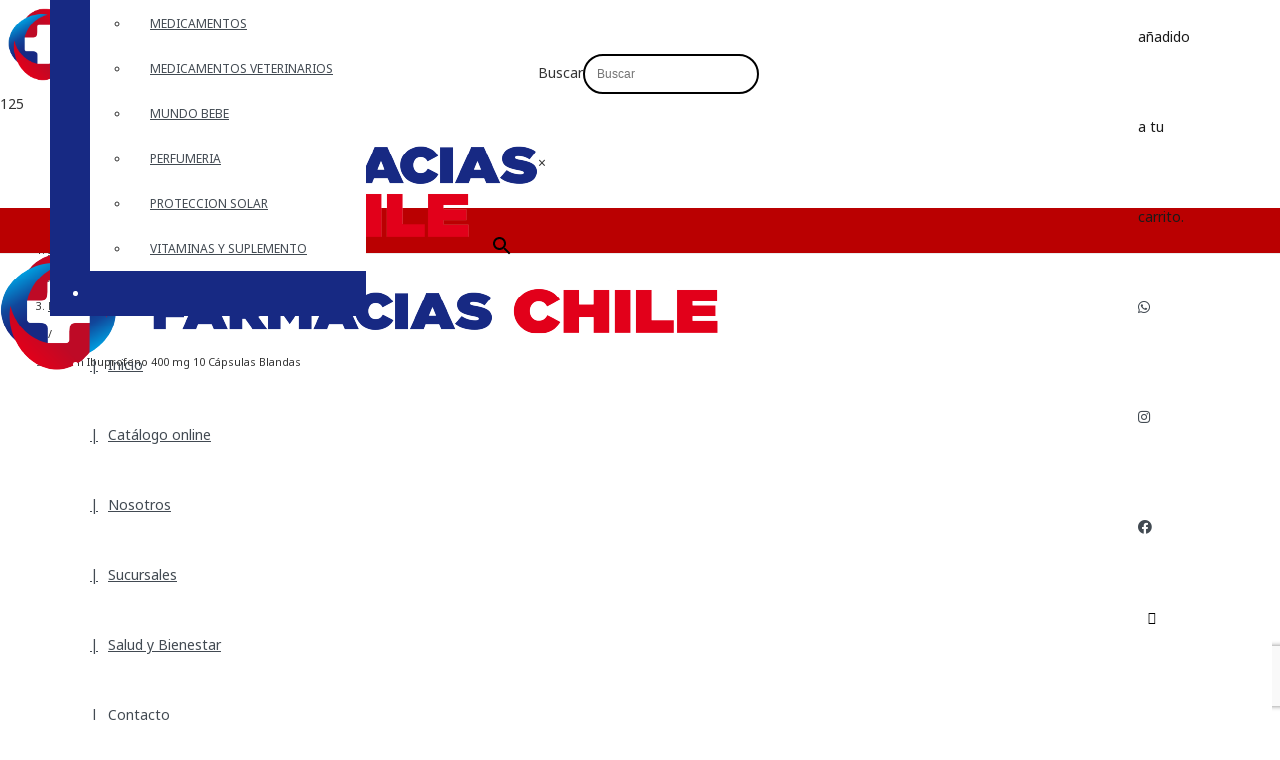

--- FILE ---
content_type: text/html; charset=UTF-8
request_url: https://farmaciaschilespa.cl/index.php/producto/actron-400-mg-x-10-capsulas-blandas/
body_size: 53045
content:
<!DOCTYPE HTML>
<html lang="es">
<head>
	<meta charset="UTF-8">
	<title>Actron Ibuprofeno 400 mg 10 Cápsulas Blandas &#8211; FARMACIAS CHILE SPA</title>
<meta name='robots' content='max-image-preview:large' />
<link rel='dns-prefetch' href='//cdnjs.cloudflare.com' />
<link rel='dns-prefetch' href='//fonts.googleapis.com' />
<link rel="alternate" type="application/rss+xml" title="FARMACIAS CHILE SPA &raquo; Feed" href="https://farmaciaschilespa.cl/index.php/feed/" />
<link rel="alternate" title="oEmbed (JSON)" type="application/json+oembed" href="https://farmaciaschilespa.cl/index.php/wp-json/oembed/1.0/embed?url=https%3A%2F%2Ffarmaciaschilespa.cl%2Findex.php%2Fproducto%2Factron-400-mg-x-10-capsulas-blandas%2F" />
<link rel="alternate" title="oEmbed (XML)" type="text/xml+oembed" href="https://farmaciaschilespa.cl/index.php/wp-json/oembed/1.0/embed?url=https%3A%2F%2Ffarmaciaschilespa.cl%2Findex.php%2Fproducto%2Factron-400-mg-x-10-capsulas-blandas%2F&#038;format=xml" />
<meta name="viewport" content="width=device-width, initial-scale=1">
<meta name="SKYPE_TOOLBAR" content="SKYPE_TOOLBAR_PARSER_COMPATIBLE">
<meta name="theme-color" content="#f5f5f5">
<meta property="og:title" content="Actron Ibuprofeno 400 mg 10 Cápsulas Blandas &#8211; FARMACIAS CHILE SPA">
<meta name="description" content="Cada cápsula blanda contiene Ibuprofeno 400mg">
<meta property="og:url" content="https://farmaciaschilespa.cl/index.php/producto/actron-400-mg-x-10-capsulas-blandas/">
<meta property="og:locale" content="es_ES">
<meta property="og:site_name" content="FARMACIAS CHILE SPA">
<meta property="og:type" content="product">
<meta property="og:image" content="https://farmaciaschilespa.cl/wp-content/uploads/2022/10/ACTRON-400.jpg" itemprop="image">
<style id='wp-img-auto-sizes-contain-inline-css' type='text/css'>
img:is([sizes=auto i],[sizes^="auto," i]){contain-intrinsic-size:3000px 1500px}
/*# sourceURL=wp-img-auto-sizes-contain-inline-css */
</style>
<link rel='stylesheet' id='estilo-css' href='https://farmaciaschilespa.cl/wp-content/plugins/woocommerce-precio-por-unidad-fraccionado/public/css/styles.css?ver=1.0' type='text/css' media='all' />
<link rel='stylesheet' id='xoo-aff-style-css' href='https://farmaciaschilespa.cl/wp-content/plugins/easy-login-woocommerce/xoo-form-fields-fw/assets/css/xoo-aff-style.css?ver=2.0.6' type='text/css' media='all' />
<style id='xoo-aff-style-inline-css' type='text/css'>

.xoo-aff-input-group .xoo-aff-input-icon{
	background-color:  #eee;
	color:  #555;
	max-width: 40px;
	min-width: 40px;
	border-color:  #ccc;
	border-width: 1px;
	font-size: 14px;
}
.xoo-aff-group{
	margin-bottom: 30px;
}

.xoo-aff-group input[type="text"], .xoo-aff-group input[type="password"], .xoo-aff-group input[type="email"], .xoo-aff-group input[type="number"], .xoo-aff-group select, .xoo-aff-group select + .select2, .xoo-aff-group input[type="tel"], .xoo-aff-group input[type="file"]{
	background-color: #fff;
	color: #777;
	border-width: 1px;
	border-color: #cccccc;
	height: 50px;
}


.xoo-aff-group input[type="file"]{
	line-height: calc(50px - 13px);
}



.xoo-aff-group input[type="text"]::placeholder, .xoo-aff-group input[type="password"]::placeholder, .xoo-aff-group input[type="email"]::placeholder, .xoo-aff-group input[type="number"]::placeholder, .xoo-aff-group select::placeholder, .xoo-aff-group input[type="tel"]::placeholder, .xoo-aff-group .select2-selection__rendered, .xoo-aff-group .select2-container--default .select2-selection--single .select2-selection__rendered, .xoo-aff-group input[type="file"]::placeholder, .xoo-aff-group input::file-selector-button{
	color: #777;
}

.xoo-aff-group input[type="text"]:focus, .xoo-aff-group input[type="password"]:focus, .xoo-aff-group input[type="email"]:focus, .xoo-aff-group input[type="number"]:focus, .xoo-aff-group select:focus, .xoo-aff-group select + .select2:focus, .xoo-aff-group input[type="tel"]:focus, .xoo-aff-group input[type="file"]:focus{
	background-color: #cccccc;
	color: #000;
}

[placeholder]:focus::-webkit-input-placeholder{
	color: #000!important;
}


.xoo-aff-input-icon + input[type="text"], .xoo-aff-input-icon + input[type="password"], .xoo-aff-input-icon + input[type="email"], .xoo-aff-input-icon + input[type="number"], .xoo-aff-input-icon + select, .xoo-aff-input-icon + select + .select2,  .xoo-aff-input-icon + input[type="tel"], .xoo-aff-input-icon + input[type="file"]{
	border-bottom-left-radius: 0;
	border-top-left-radius: 0;
}


/*# sourceURL=xoo-aff-style-inline-css */
</style>
<link rel='stylesheet' id='xoo-aff-font-awesome5-css' href='https://farmaciaschilespa.cl/wp-content/plugins/easy-login-woocommerce/xoo-form-fields-fw/lib/fontawesome5/css/all.min.css?ver=6.9' type='text/css' media='all' />
<style id='wp-emoji-styles-inline-css' type='text/css'>

	img.wp-smiley, img.emoji {
		display: inline !important;
		border: none !important;
		box-shadow: none !important;
		height: 1em !important;
		width: 1em !important;
		margin: 0 0.07em !important;
		vertical-align: -0.1em !important;
		background: none !important;
		padding: 0 !important;
	}
/*# sourceURL=wp-emoji-styles-inline-css */
</style>
<style id='classic-theme-styles-inline-css' type='text/css'>
/*! This file is auto-generated */
.wp-block-button__link{color:#fff;background-color:#32373c;border-radius:9999px;box-shadow:none;text-decoration:none;padding:calc(.667em + 2px) calc(1.333em + 2px);font-size:1.125em}.wp-block-file__button{background:#32373c;color:#fff;text-decoration:none}
/*# sourceURL=/wp-includes/css/classic-themes.min.css */
</style>
<link rel='stylesheet' id='contact-form-7-css' href='https://farmaciaschilespa.cl/wp-content/plugins/contact-form-7/includes/css/styles.css?ver=6.1.2' type='text/css' media='all' />
<link rel='stylesheet' id='sticky-social-icons-css' href='https://farmaciaschilespa.cl/wp-content/plugins/sticky-social-icons/public/assets/build/css/sticky-social-icons-public.css?ver=1.2.1' type='text/css' media='all' />
<link rel='stylesheet' id='font-awesome-css' href='//cdnjs.cloudflare.com/ajax/libs/font-awesome/5.14.0/css/all.min.css?ver=6.9' type='text/css' media='all' />
<link rel='stylesheet' id='buttons-css' href='https://farmaciaschilespa.cl/wp-includes/css/buttons.min.css?ver=6.9' type='text/css' media='all' />
<link rel='stylesheet' id='dashicons-css' href='https://farmaciaschilespa.cl/wp-includes/css/dashicons.min.css?ver=6.9' type='text/css' media='all' />
<link rel='stylesheet' id='editor-buttons-css' href='https://farmaciaschilespa.cl/wp-includes/css/editor.min.css?ver=6.9' type='text/css' media='all' />
<link rel='stylesheet' id='wpsc-framework-css' href='https://farmaciaschilespa.cl/wp-content/plugins/supportcandy/framework/style.css?ver=3.4.1' type='text/css' media='all' />
<link rel='stylesheet' id='wpsc-select2-css' href='https://farmaciaschilespa.cl/wp-content/plugins/supportcandy/asset/css/select2.css?ver=3.4.1' type='text/css' media='all' />
<link rel='stylesheet' id='gpopover-css' href='https://farmaciaschilespa.cl/wp-content/plugins/supportcandy/asset/libs/gpopover/jquery.gpopover.css?ver=3.4.1' type='text/css' media='all' />
<link rel='stylesheet' id='flatpickr-css-css' href='https://farmaciaschilespa.cl/wp-content/plugins/supportcandy/asset/libs/flatpickr/flatpickr.min.css?ver=3.4.1' type='text/css' media='all' />
<link rel='stylesheet' id='fullcalendar-css' href='https://farmaciaschilespa.cl/wp-content/plugins/supportcandy/asset/libs/fullcalendar/lib/main.min.css?ver=3.4.1' type='text/css' media='all' />
<link rel='stylesheet' id='datatables-css' href='https://farmaciaschilespa.cl/wp-content/plugins/supportcandy/asset/libs/DataTables/datatables.min.css?ver=3.4.1' type='text/css' media='all' />
<link rel='stylesheet' id='photoswipe-css' href='https://farmaciaschilespa.cl/wp-content/plugins/woocommerce/assets/css/photoswipe/photoswipe.min.css?ver=10.4.3' type='text/css' media='all' />
<link rel='stylesheet' id='photoswipe-default-skin-css' href='https://farmaciaschilespa.cl/wp-content/plugins/woocommerce/assets/css/photoswipe/default-skin/default-skin.min.css?ver=10.4.3' type='text/css' media='all' />
<style id='woocommerce-inline-inline-css' type='text/css'>
.woocommerce form .form-row .required { visibility: visible; }
/*# sourceURL=woocommerce-inline-inline-css */
</style>
<link rel='stylesheet' id='aws-pro-style-css' href='https://farmaciaschilespa.cl/wp-content/plugins/advanced-woo-search-pro/assets/css/common.min.css?ver=pro3.12' type='text/css' media='all' />
<link rel='stylesheet' id='xoo-el-style-css' href='https://farmaciaschilespa.cl/wp-content/plugins/easy-login-woocommerce/assets/css/xoo-el-style.css?ver=2.9.6' type='text/css' media='all' />
<style id='xoo-el-style-inline-css' type='text/css'>

	.xoo-el-form-container button.btn.button.xoo-el-action-btn{
		background-color: #000000;
		color: #ffffff;
		font-weight: 600;
		font-size: 15px;
		height: 40px;
	}

.xoo-el-container:not(.xoo-el-style-slider) .xoo-el-inmodal{
	max-width: 800px;
	max-height: 600px;
}

.xoo-el-style-slider .xoo-el-modal{
	transform: translateX(800px);
	max-width: 800px;
}


.xoo-el-main, .xoo-el-main a , .xoo-el-main label{
	color: #000000;
}
.xoo-el-srcont{
	background-color: #ffffff;
}
.xoo-el-form-container ul.xoo-el-tabs li.xoo-el-active {
	background-color: #000000;
	color: #ffffff;
}
.xoo-el-form-container ul.xoo-el-tabs li{
	background-color: #eeeeee;
	color: #000000;
	font-size: 16px;
	padding: 12px 20px;
}
.xoo-el-main{
	padding: 40px 30px;
}

.xoo-el-form-container button.xoo-el-action-btn:not(.button){
    font-weight: 600;
    font-size: 15px;
}



	.xoo-el-modal:before {
		vertical-align: middle;
	}

	.xoo-el-style-slider .xoo-el-srcont {
		justify-content: center;
	}

	.xoo-el-style-slider .xoo-el-main{
		padding-top: 10px;
		padding-bottom: 10px; 
	}





.xoo-el-popup-active .xoo-el-opac{
    opacity: 0.7;
    background-color: #000000;
}





/*# sourceURL=xoo-el-style-inline-css */
</style>
<link rel='stylesheet' id='xoo-el-fonts-css' href='https://farmaciaschilespa.cl/wp-content/plugins/easy-login-woocommerce/assets/css/xoo-el-fonts.css?ver=2.9.6' type='text/css' media='all' />
<link rel='stylesheet' id='us-fonts-css' href='https://fonts.googleapis.com/css?family=Noto+Sans%3A400%2C700&#038;display=block&#038;ver=6.9' type='text/css' media='all' />
<link rel='stylesheet' id='us-style-css' href='https://farmaciaschilespa.cl/wp-content/themes/Impreza/css/style.min.css?ver=7.11' type='text/css' media='all' />
<link rel='stylesheet' id='us-woocommerce-css' href='https://farmaciaschilespa.cl/wp-content/themes/Impreza/common/css/plugins/woocommerce.min.css?ver=7.11' type='text/css' media='all' />
<!--n2css--><!--n2js--><script type="text/javascript" src="https://farmaciaschilespa.cl/wp-content/themes/Impreza/common/js/jquery/jquery-3.5.1.min.js?ver=3.5.1" id="jquery-core-js"></script>
<script type="text/javascript" id="xoo-aff-js-js-extra">
/* <![CDATA[ */
var xoo_aff_localize = {"adminurl":"https://farmaciaschilespa.cl/wp-admin/admin-ajax.php","password_strength":{"min_password_strength":3,"i18n_password_error":"Por favor, introduce una contrase\u00f1a m\u00e1s fuerte.","i18n_password_hint":"Sugerencia: La contrase\u00f1a debe ser de al menos doce caracteres. Para hacerla m\u00e1s fuerte usa may\u00fasculas y min\u00fasculas, n\u00fameros y s\u00edmbolos como ! &quot; ? $ % ^ y )."}};
//# sourceURL=xoo-aff-js-js-extra
/* ]]> */
</script>
<script type="text/javascript" src="https://farmaciaschilespa.cl/wp-content/plugins/easy-login-woocommerce/xoo-form-fields-fw/assets/js/xoo-aff-js.js?ver=2.0.6" id="xoo-aff-js-js" defer="defer" data-wp-strategy="defer"></script>
<script type="text/javascript" id="utils-js-extra">
/* <![CDATA[ */
var userSettings = {"url":"/","uid":"0","time":"1768552563","secure":"1"};
//# sourceURL=utils-js-extra
/* ]]> */
</script>
<script type="text/javascript" src="https://farmaciaschilespa.cl/wp-includes/js/utils.min.js?ver=6.9" id="utils-js"></script>
<script type="text/javascript" src="https://farmaciaschilespa.cl/wp-content/plugins/woocommerce/assets/js/jquery-blockui/jquery.blockUI.min.js?ver=2.7.0-wc.10.4.3" id="wc-jquery-blockui-js" defer="defer" data-wp-strategy="defer"></script>
<script type="text/javascript" id="wc-add-to-cart-js-extra">
/* <![CDATA[ */
var wc_add_to_cart_params = {"ajax_url":"/wp-admin/admin-ajax.php","wc_ajax_url":"/?wc-ajax=%%endpoint%%","i18n_view_cart":"Ver carrito","cart_url":"https://farmaciaschilespa.cl/index.php/cart/","is_cart":"","cart_redirect_after_add":"no"};
//# sourceURL=wc-add-to-cart-js-extra
/* ]]> */
</script>
<script type="text/javascript" src="https://farmaciaschilespa.cl/wp-content/plugins/woocommerce/assets/js/frontend/add-to-cart.min.js?ver=10.4.3" id="wc-add-to-cart-js" defer="defer" data-wp-strategy="defer"></script>
<script type="text/javascript" src="https://farmaciaschilespa.cl/wp-content/plugins/woocommerce/assets/js/zoom/jquery.zoom.min.js?ver=1.7.21-wc.10.4.3" id="wc-zoom-js" defer="defer" data-wp-strategy="defer"></script>
<script type="text/javascript" src="https://farmaciaschilespa.cl/wp-content/plugins/woocommerce/assets/js/flexslider/jquery.flexslider.min.js?ver=2.7.2-wc.10.4.3" id="wc-flexslider-js" defer="defer" data-wp-strategy="defer"></script>
<script type="text/javascript" src="https://farmaciaschilespa.cl/wp-content/plugins/woocommerce/assets/js/photoswipe/photoswipe.min.js?ver=4.1.1-wc.10.4.3" id="wc-photoswipe-js" defer="defer" data-wp-strategy="defer"></script>
<script type="text/javascript" src="https://farmaciaschilespa.cl/wp-content/plugins/woocommerce/assets/js/photoswipe/photoswipe-ui-default.min.js?ver=4.1.1-wc.10.4.3" id="wc-photoswipe-ui-default-js" defer="defer" data-wp-strategy="defer"></script>
<script type="text/javascript" id="wc-single-product-js-extra">
/* <![CDATA[ */
var wc_single_product_params = {"i18n_required_rating_text":"Por favor elige una puntuaci\u00f3n","i18n_rating_options":["1 of 5 stars","2 of 5 stars","3 of 5 stars","4 of 5 stars","5 of 5 stars"],"i18n_product_gallery_trigger_text":"View full-screen image gallery","review_rating_required":"yes","flexslider":{"rtl":false,"animation":"slide","smoothHeight":true,"directionNav":false,"controlNav":"thumbnails","slideshow":false,"animationSpeed":500,"animationLoop":false,"allowOneSlide":false},"zoom_enabled":"1","zoom_options":[],"photoswipe_enabled":"1","photoswipe_options":{"shareEl":false,"closeOnScroll":false,"history":false,"hideAnimationDuration":0,"showAnimationDuration":0},"flexslider_enabled":"1"};
//# sourceURL=wc-single-product-js-extra
/* ]]> */
</script>
<script type="text/javascript" src="https://farmaciaschilespa.cl/wp-content/plugins/woocommerce/assets/js/frontend/single-product.min.js?ver=10.4.3" id="wc-single-product-js" defer="defer" data-wp-strategy="defer"></script>
<script type="text/javascript" src="https://farmaciaschilespa.cl/wp-content/plugins/woocommerce/assets/js/js-cookie/js.cookie.min.js?ver=2.1.4-wc.10.4.3" id="wc-js-cookie-js" defer="defer" data-wp-strategy="defer"></script>
<script type="text/javascript" id="woocommerce-js-extra">
/* <![CDATA[ */
var woocommerce_params = {"ajax_url":"/wp-admin/admin-ajax.php","wc_ajax_url":"/?wc-ajax=%%endpoint%%","i18n_password_show":"Show password","i18n_password_hide":"Hide password"};
//# sourceURL=woocommerce-js-extra
/* ]]> */
</script>
<script type="text/javascript" src="https://farmaciaschilespa.cl/wp-content/plugins/woocommerce/assets/js/frontend/woocommerce.min.js?ver=10.4.3" id="woocommerce-js" defer="defer" data-wp-strategy="defer"></script>
<link rel="https://api.w.org/" href="https://farmaciaschilespa.cl/index.php/wp-json/" /><link rel="alternate" title="JSON" type="application/json" href="https://farmaciaschilespa.cl/index.php/wp-json/wp/v2/product/19223" /><link rel="EditURI" type="application/rsd+xml" title="RSD" href="https://farmaciaschilespa.cl/xmlrpc.php?rsd" />

<link rel="canonical" href="https://farmaciaschilespa.cl/index.php/producto/actron-400-mg-x-10-capsulas-blandas/" />
<link rel='shortlink' href='https://farmaciaschilespa.cl/?p=19223' />
<style id="sticky-social-icons-styles">#sticky-social-icons-container{top: 200px}#sticky-social-icons-container li a{font-size: 20px; width: 54px; height:54px; }#sticky-social-icons-container.with-animation li a:hover{width: 64px; }#sticky-social-icons-container li a.fab-fa-whatsapp{color: #fff; background: #8abc3a; }#sticky-social-icons-container li a.fab-fa-whatsapp:hover{color: #fff; background: #4cd140; }#sticky-social-icons-container li a.fab-fa-instagram{color: #fff; background: #e878e8; }#sticky-social-icons-container li a.fab-fa-instagram:hover{color: #fff; background: #ae78e8; }#sticky-social-icons-container li a.fab-fa-facebook{color: #fff; background: #1e73be; }#sticky-social-icons-container li a.fab-fa-facebook:hover{color: #fff; background: #194da8; }#sticky-social-icons-container li a.fas-fa-user-circle{color: #ffffff; background: #ff5151; }#sticky-social-icons-container li a.fas-fa-user-circle:hover{color: #fff; background: #ff0000; }@media( max-width: 415px ){#sticky-social-icons-container li a{font-size: 17px; width: 45.9px; height:45.9px; }}</style>        <style>

        </style>
        <!-- Google site verification - Google for WooCommerce -->
<meta name="google-site-verification" content="_MeRfkTYFUgKPt_I1ao2Owx0JHsrd4Ck_b-GwygF5Sg" />
		<script>
			if ( ! /Android|webOS|iPhone|iPad|iPod|BlackBerry|IEMobile|Opera Mini/i.test( navigator.userAgent ) ) {
				var root = document.getElementsByTagName( 'html' )[ 0 ]
				root.className += " no-touch";
			}
		</script>
			<noscript><style>.woocommerce-product-gallery{ opacity: 1 !important; }</style></noscript>
	<meta name="generator" content="Powered by WPBakery Page Builder - drag and drop page builder for WordPress."/>
<link rel="icon" href="https://farmaciaschilespa.cl/wp-content/uploads/2022/06/faviconV2.png" sizes="32x32" />
<link rel="icon" href="https://farmaciaschilespa.cl/wp-content/uploads/2022/06/faviconV2.png" sizes="192x192" />
<link rel="apple-touch-icon" href="https://farmaciaschilespa.cl/wp-content/uploads/2022/06/faviconV2.png" />
<meta name="msapplication-TileImage" content="https://farmaciaschilespa.cl/wp-content/uploads/2022/06/faviconV2.png" />
<noscript><style> .wpb_animate_when_almost_visible { opacity: 1; }</style></noscript>		<style id="us-icon-fonts">@font-face{font-display:block;font-style:normal;font-family:"fontawesome";font-weight:900;src:url("https://farmaciaschilespa.cl/wp-content/themes/Impreza/fonts/fa-solid-900.woff2?ver=7.11") format("woff2"),url("https://farmaciaschilespa.cl/wp-content/themes/Impreza/fonts/fa-solid-900.woff?ver=7.11") format("woff")}.fas{font-family:"fontawesome";font-weight:900}@font-face{font-display:block;font-style:normal;font-family:"fontawesome";font-weight:400;src:url("https://farmaciaschilespa.cl/wp-content/themes/Impreza/fonts/fa-regular-400.woff2?ver=7.11") format("woff2"),url("https://farmaciaschilespa.cl/wp-content/themes/Impreza/fonts/fa-regular-400.woff?ver=7.11") format("woff")}.far{font-family:"fontawesome";font-weight:400}@font-face{font-display:block;font-style:normal;font-family:"fontawesome";font-weight:300;src:url("https://farmaciaschilespa.cl/wp-content/themes/Impreza/fonts/fa-light-300.woff2?ver=7.11") format("woff2"),url("https://farmaciaschilespa.cl/wp-content/themes/Impreza/fonts/fa-light-300.woff?ver=7.11") format("woff")}.fal{font-family:"fontawesome";font-weight:300}@font-face{font-display:block;font-style:normal;font-family:"Font Awesome 5 Duotone";font-weight:900;src:url("https://farmaciaschilespa.cl/wp-content/themes/Impreza/fonts/fa-duotone-900.woff2?ver=7.11") format("woff2"),url("https://farmaciaschilespa.cl/wp-content/themes/Impreza/fonts/fa-duotone-900.woff?ver=7.11") format("woff")}.fad{font-family:"Font Awesome 5 Duotone";font-weight:900}.fad{position:relative}.fad:before{position:absolute}.fad:after{opacity:0.4}@font-face{font-display:block;font-style:normal;font-family:"Font Awesome 5 Brands";font-weight:400;src:url("https://farmaciaschilespa.cl/wp-content/themes/Impreza/fonts/fa-brands-400.woff2?ver=7.11") format("woff2"),url("https://farmaciaschilespa.cl/wp-content/themes/Impreza/fonts/fa-brands-400.woff?ver=7.11") format("woff")}.fab{font-family:"Font Awesome 5 Brands";font-weight:400}@font-face{font-display:block;font-style:normal;font-family:"Material Icons";font-weight:400;src:url("https://farmaciaschilespa.cl/wp-content/themes/Impreza/fonts/material-icons.woff2?ver=7.11") format("woff2"),url("https://farmaciaschilespa.cl/wp-content/themes/Impreza/fonts/material-icons.woff?ver=7.11") format("woff")}.material-icons{font-family:"Material Icons";font-weight:400}</style>
				<style id="us-theme-options-css">.style_phone6-1>*{background-image:url(https://farmaciaschilespa.cl/wp-content/themes/Impreza/img/phone-6-black-real.png)}.style_phone6-2>*{background-image:url(https://farmaciaschilespa.cl/wp-content/themes/Impreza/img/phone-6-white-real.png)}.style_phone6-3>*{background-image:url(https://farmaciaschilespa.cl/wp-content/themes/Impreza/img/phone-6-black-flat.png)}.style_phone6-4>*{background-image:url(https://farmaciaschilespa.cl/wp-content/themes/Impreza/img/phone-6-white-flat.png)}.leaflet-default-icon-path{background-image:url(https://farmaciaschilespa.cl/wp-content/themes/Impreza/common/css/vendor/images/marker-icon.png)}html,.l-header .widget,.menu-item-object-us_page_block{font-family:'Noto Sans',sans-serif;font-weight:400;font-size:12px;line-height:28px}@font-face{font-display:block;font-style:normal;font-family:"calibri";font-weight:400;src:url(https://farmaciaschilespa.cl/wp-content/uploads/2021/08/Calibri.woff) format("woff")}h1{font-weight:600;font-size:12px;line-height:1.20;letter-spacing:-0.02em;margin-bottom:1.5rem}h2{font-weight:400;font-size:12px;line-height:1.4;letter-spacing:-0.02em;margin-bottom:1.5rem}h3{font-weight:400;font-size:12px;line-height:1.4;letter-spacing:-0.02em;margin-bottom:1.5rem}.woocommerce-Reviews-title,.widgettitle,.comment-reply-title,h4{font-weight:400;font-size:12px;line-height:1.4;letter-spacing:-0.02em;margin-bottom:1.5rem}h5{font-weight:400;font-size:12px;line-height:1.4;letter-spacing:-0.02em;margin-bottom:1.5rem}h6{font-weight:400;font-size:12px;line-height:1.4;letter-spacing:-0.02em;margin-bottom:1.5rem}@media (max-width:767px){html{font-size:12px;line-height:26px}h1{font-size:12px}h1.vc_custom_heading:not([class*="us_custom_"]){font-size:12px!important}h2{font-size:12px}h2.vc_custom_heading:not([class*="us_custom_"]){font-size:12px!important}h3{font-size:12px}h3.vc_custom_heading:not([class*="us_custom_"]){font-size:12px!important}h4,.woocommerce-Reviews-title,.widgettitle,.comment-reply-title{font-size:12px}h4.vc_custom_heading:not([class*="us_custom_"]){font-size:12px!important}h5{font-size:12px}h5.vc_custom_heading:not([class*="us_custom_"]){font-size:12px!important}h6{font-size:12px}h6.vc_custom_heading:not([class*="us_custom_"]){font-size:12px!important}}body{background:#ffffff}.l-canvas.type_boxed,.l-canvas.type_boxed .l-subheader,.l-canvas.type_boxed~.l-footer{max-width:1240px}.l-subheader-h,.l-section-h,.l-main .aligncenter,.w-tabs-section-content-h{max-width:1200px}.post-password-form{max-width:calc(1200px + 5rem)}@media screen and (max-width:1260px){.l-main .aligncenter{max-width:calc(100vw - 5rem)}}.l-section.height_custom{padding-top:5vmax;padding-bottom:5vmax}@media (min-width:900px){body.footer_reveal .l-canvas{position:relative;z-index:1}body.footer_reveal .l-footer{position:fixed;bottom:0}}@media (max-width:899px){.l-canvas{overflow:hidden}.g-cols.reversed{flex-direction:column-reverse}.g-cols>div:not([class*=" vc_col-"]){width:100%;margin:0 0 1.5rem}.g-cols.type_boxes>div,.g-cols.reversed>div:first-child,.g-cols:not(.reversed)>div:last-child,.g-cols>div.has-fill{margin-bottom:0}.g-cols.type_default>.wpb_column.stretched{margin-left:-1rem;margin-right:-1rem;width:auto}.g-cols.type_boxes>.wpb_column.stretched{margin-left:-2.5rem;margin-right:-2.5rem;width:auto}.align_center_xs,.align_center_xs .w-socials{text-align:center}.align_center_xs .w-hwrapper>*{margin:0.5rem 0;width:100%}}@media (min-width:900px){.l-section.for_sidebar.at_left>div>.g-cols{flex-direction:row-reverse}.vc_column-inner.type_sticky>.wpb_wrapper{position:-webkit-sticky;position:sticky}}@media screen and (min-width:1260px){.g-cols.type_default>.wpb_column.stretched:first-of-type{margin-left:calc(600px + 1.5rem - 50vw)}.g-cols.type_default>.wpb_column.stretched:last-of-type{margin-right:calc(600px + 1.5rem - 50vw)}.g-cols.type_boxes>.wpb_column.stretched:first-of-type{margin-left:calc(600px - 50vw)}.g-cols.type_boxes>.wpb_column.stretched:last-of-type{margin-right:calc(600px - 50vw)}}button[type="submit"]:not(.w-btn),input[type="submit"]{font-size:16px;line-height:1.20!important;font-weight:600;font-style:normal;text-transform:uppercase;letter-spacing:0em;border-radius:4em;padding:0.9em 1.8em;box-shadow:0 0em 0em rgba(0,0,0,0.2);background:#424A52;border-color:transparent;color:#ffffff!important}button[type="submit"]:not(.w-btn):before,input[type="submit"]{border-width:0px}.no-touch button[type="submit"]:not(.w-btn):hover,.no-touch input[type="submit"]:hover{box-shadow:0 0em 0em rgba(0,0,0,0.2);background:#424A52;border-color:transparent;color:#ffffff!important}.woocommerce .button.alt,.woocommerce .button.checkout,.woocommerce .button.add_to_cart_button,.us-nav-style_1>*,.navstyle_1>.owl-nav div,.us-btn-style_1{font-size:16px;line-height:1.20!important;font-weight:600;font-style:normal;text-transform:uppercase;letter-spacing:0em;border-radius:4em;padding:0.9em 1.8em;background:#424A52;border-color:transparent;color:#ffffff!important;box-shadow:0 0em 0em rgba(0,0,0,0.2)}.woocommerce .button.alt:before,.woocommerce .button.checkout:before,.woocommerce .button.add_to_cart_button:before,.us-nav-style_1>*:before,.navstyle_1>.owl-nav div:before,.us-btn-style_1:before{border-width:0px}.no-touch .woocommerce .button.alt:hover,.no-touch .woocommerce .button.checkout:hover,.no-touch .woocommerce .button.add_to_cart_button:hover,.us-nav-style_1>span.current,.no-touch .us-nav-style_1>a:hover,.no-touch .navstyle_1>.owl-nav div:hover,.no-touch .us-btn-style_1:hover{box-shadow:0 0em 0em rgba(0,0,0,0.2);background:#424A52;border-color:transparent;color:#ffffff!important}.us-nav-style_1>*{min-width:calc(1.20em + 2 * 0.9em)}.us-nav-style_29>*,.navstyle_29>.owl-nav div,.us-btn-style_29{font-size:16px;line-height:1.20!important;font-weight:600;font-style:normal;text-transform:uppercase;letter-spacing:0em;border-radius:4em;padding:0.9em 1.8em;background:#55ADDF;border-color:transparent;color:#ffffff!important;box-shadow:0 0em 0em rgba(0,0,0,0.2)}.us-nav-style_29>*:before,.navstyle_29>.owl-nav div:before,.us-btn-style_29:before{border-width:0px}.us-nav-style_29>span.current,.no-touch .us-nav-style_29>a:hover,.no-touch .navstyle_29>.owl-nav div:hover,.no-touch .us-btn-style_29:hover{box-shadow:0 0em 0em rgba(0,0,0,0.2);background:rgba(85,173,223,0.70);border-color:transparent;color:#ffffff!important}.us-nav-style_29>*{min-width:calc(1.20em + 2 * 0.9em)}.woocommerce .button,.woocommerce .actions .button,.us-nav-style_2>*,.navstyle_2>.owl-nav div,.us-btn-style_2{font-size:16px;line-height:1.2!important;font-weight:600;font-style:normal;text-transform:uppercase;letter-spacing:0em;border-radius:0.3em;padding:0.9em 1.8em;background:#e8e8e8;border-color:transparent;color:#333333!important;box-shadow:0 0em 0em rgba(0,0,0,0.2)}.woocommerce .button:before,.woocommerce .actions .button:before,.us-nav-style_2>*:before,.navstyle_2>.owl-nav div:before,.us-btn-style_2:before{border-width:0px}.no-touch .woocommerce .button:hover,.no-touch .woocommerce .actions .button:hover,.us-nav-style_2>span.current,.no-touch .us-nav-style_2>a:hover,.no-touch .navstyle_2>.owl-nav div:hover,.no-touch .us-btn-style_2:hover{box-shadow:0 0em 0em rgba(0,0,0,0.2);background:#dddddd;border-color:transparent;color:#333333!important}.us-nav-style_2>*{min-width:calc(1.2em + 2 * 0.9em)}.us-nav-style_3>*,.navstyle_3>.owl-nav div,.us-btn-style_3{font-size:16px;line-height:1.2!important;font-weight:600;font-style:normal;text-transform:uppercase;letter-spacing:0em;border-radius:0.3em;padding:0.9em 1.8em;background:transparent;border-color:#424A52;color:#424A52!important;box-shadow:0 0em 0em rgba(0,0,0,0.2)}.us-nav-style_3>*:before,.navstyle_3>.owl-nav div:before,.us-btn-style_3:before{border-width:2px}.us-nav-style_3>span.current,.no-touch .us-nav-style_3>a:hover,.no-touch .navstyle_3>.owl-nav div:hover,.no-touch .us-btn-style_3:hover{box-shadow:0 0em 0em rgba(0,0,0,0.2);background:#424A52;border-color:#424A52;color:#ffffff!important}.us-nav-style_3>*{min-width:calc(1.2em + 2 * 0.9em)}.us-btn-style_3{overflow:hidden;-webkit-transform:translateZ(0)}.us-btn-style_3>*{position:relative;z-index:1}.no-touch .us-btn-style_3:hover{background:transparent}.no-touch .us-btn-style_3:after{content:"";position:absolute;top:0;left:0;right:0;height:0;transition:height 0.3s;background:#424A52}.no-touch .us-btn-style_3:hover:after{height:100%}.us-nav-style_4>*,.navstyle_4>.owl-nav div,.us-btn-style_4{font-size:16px;line-height:1.2!important;font-weight:700;font-style:normal;text-transform:uppercase;letter-spacing:0em;border-radius:0.3em;padding:0.8em 1.8em;background:#ffffff;border-color:transparent;color:#333333!important;box-shadow:0 0em 0em rgba(0,0,0,0.2)}.us-nav-style_4>*:before,.navstyle_4>.owl-nav div:before,.us-btn-style_4:before{border-width:3px}.us-nav-style_4>span.current,.no-touch .us-nav-style_4>a:hover,.no-touch .navstyle_4>.owl-nav div:hover,.no-touch .us-btn-style_4:hover{box-shadow:0 0em 0em rgba(0,0,0,0.2);background:transparent;border-color:#ffffff;color:#ffffff!important}.us-nav-style_4>*{min-width:calc(1.2em + 2 * 0.8em)}.us-nav-style_8>*,.navstyle_8>.owl-nav div,.us-btn-style_8{font-size:16px;line-height:1.2!important;font-weight:600;font-style:normal;text-transform:uppercase;letter-spacing:0em;border-radius:0.3em;padding:0.8em 1.8em;background:transparent;border-color:#ffffff;color:#ffffff!important;box-shadow:0 0em 0em rgba(0,0,0,0.2)}.us-nav-style_8>*:before,.navstyle_8>.owl-nav div:before,.us-btn-style_8:before{border-width:2px}.us-nav-style_8>span.current,.no-touch .us-nav-style_8>a:hover,.no-touch .navstyle_8>.owl-nav div:hover,.no-touch .us-btn-style_8:hover{box-shadow:0 0em 0em rgba(0,0,0,0.2);background:#ffffff;border-color:#ffffff;color:#333333!important}.us-nav-style_8>*{min-width:calc(1.2em + 2 * 0.8em)}.us-btn-style_8{overflow:hidden;-webkit-transform:translateZ(0)}.us-btn-style_8>*{position:relative;z-index:1}.no-touch .us-btn-style_8:hover{background:transparent}.no-touch .us-btn-style_8:after{content:"";position:absolute;top:0;left:0;right:0;height:0;transition:height 0.3s;background:#ffffff}.no-touch .us-btn-style_8:hover:after{height:100%}.us-nav-style_11>*,.navstyle_11>.owl-nav div,.us-btn-style_11{font-size:16px;line-height:1.2!important;font-weight:600;font-style:normal;text-transform:uppercase;letter-spacing:0em;border-radius:0.3em;padding:0.9em 1.8em;background:transparent;border-color:#333333;color:#333333!important;box-shadow:0 0em 0em rgba(0,0,0,0.2)}.us-nav-style_11>*:before,.navstyle_11>.owl-nav div:before,.us-btn-style_11:before{border-width:2px}.us-nav-style_11>span.current,.no-touch .us-nav-style_11>a:hover,.no-touch .navstyle_11>.owl-nav div:hover,.no-touch .us-btn-style_11:hover{box-shadow:0 0em 0em rgba(0,0,0,0.2);background:#333333;border-color:#333333;color:#ffffff!important}.us-nav-style_11>*{min-width:calc(1.2em + 2 * 0.9em)}.us-btn-style_11{overflow:hidden;-webkit-transform:translateZ(0)}.us-btn-style_11>*{position:relative;z-index:1}.no-touch .us-btn-style_11:hover{background:transparent}.no-touch .us-btn-style_11:after{content:"";position:absolute;top:0;left:0;right:0;height:0;transition:height 0.3s;background:#333333}.no-touch .us-btn-style_11:hover:after{height:100%}.us-nav-style_15>*,.navstyle_15>.owl-nav div,.us-btn-style_15{font-size:20px;line-height:1.2!important;font-weight:700;font-style:normal;text-transform:none;letter-spacing:-0.02em;border-radius:0em;padding:0.8em 1.8em;background:transparent;border-image:linear-gradient(65deg,#2871e4,#e40d75) 1;color:#1a1a1a!important;box-shadow:0 0em 0em rgba(0,0,0,0.2)}.us-nav-style_15>*:before,.navstyle_15>.owl-nav div:before,.us-btn-style_15:before{border-width:2px}.us-nav-style_15>span.current,.no-touch .us-nav-style_15>a:hover,.no-touch .navstyle_15>.owl-nav div:hover,.no-touch .us-btn-style_15:hover{box-shadow:0 0.25em 0.5em rgba(0,0,0,0.2);background:linear-gradient(65deg,#2871e4,#e40d75);border-image:linear-gradient(65deg,#2871e4,#e40d75) 1;color:#ffffff!important}.us-nav-style_15>*{min-width:calc(1.2em + 2 * 0.8em)}.us-btn-style_15{overflow:hidden;-webkit-transform:translateZ(0)}.us-btn-style_15>*{position:relative;z-index:1}.no-touch .us-btn-style_15:hover{background:transparent}.no-touch .us-btn-style_15:after{content:"";position:absolute;top:0;left:0;right:0;bottom:0;opacity:0;transition:opacity 0.3s;background:linear-gradient(65deg,#2871e4,#e40d75)}.no-touch .us-btn-style_15:hover:after{opacity:1}.us-nav-style_16>*,.navstyle_16>.owl-nav div,.us-btn-style_16{font-size:16px;line-height:1.20!important;font-weight:700;font-style:normal;text-transform:uppercase;letter-spacing:0em;border-radius:0.3em;padding:1em 2em;background:#fed012;border-color:transparent;color:#333333!important;box-shadow:0 0.05em 0.1em rgba(0,0,0,0.25)}.us-nav-style_16>*:before,.navstyle_16>.owl-nav div:before,.us-btn-style_16:before{border-width:0px}.us-nav-style_16>span.current,.no-touch .us-nav-style_16>a:hover,.no-touch .navstyle_16>.owl-nav div:hover,.no-touch .us-btn-style_16:hover{box-shadow:0 0.3em 0.6em rgba(0,0,0,0.25);background:#fed012;border-color:transparent;color:#333333!important}.us-nav-style_16>*{min-width:calc(1.20em + 2 * 1em)}.us-nav-style_17>*,.navstyle_17>.owl-nav div,.us-btn-style_17{font-size:16px;line-height:1.2!important;font-weight:700;font-style:normal;text-transform:none;letter-spacing:-0.03em;border-radius:4em;padding:1em 2em;background:#646cfd;border-color:transparent;color:#ffffff!important;box-shadow:0 0.25em 0.5em rgba(100,108,253,0.4)}.us-nav-style_17>*:before,.navstyle_17>.owl-nav div:before,.us-btn-style_17:before{border-width:0px}.us-nav-style_17>span.current,.no-touch .us-nav-style_17>a:hover,.no-touch .navstyle_17>.owl-nav div:hover,.no-touch .us-btn-style_17:hover{box-shadow:0 0em 0em rgba(100,108,253,0.4);background:#646cfd;border-color:transparent;color:#ffffff!important}.us-nav-style_17>*{min-width:calc(1.2em + 2 * 1em)}.us-nav-style_18>*,.navstyle_18>.owl-nav div,.us-btn-style_18{font-family:Courier New,Courier,monospace;font-size:16px;line-height:1.2!important;font-weight:700;font-style:normal;text-transform:uppercase;letter-spacing:0.1em;border-radius:4em;padding:1em 2.5em;background:linear-gradient(50deg,#f74a00,#fcaa00);border-color:transparent;color:#ffffff!important;box-shadow:0 0.2em 0.4em rgba(247,74,0,0.55)}.us-nav-style_18>*:before,.navstyle_18>.owl-nav div:before,.us-btn-style_18:before{border-width:3px}.us-nav-style_18>span.current,.no-touch .us-nav-style_18>a:hover,.no-touch .navstyle_18>.owl-nav div:hover,.no-touch .us-btn-style_18:hover{box-shadow:0 0.4em 0.8em rgba(247,74,0,0.55);background:linear-gradient(50deg,#f74a00,#fcaa00);border-color:transparent;color:#ffffff!important}.us-nav-style_18>*{min-width:calc(1.2em + 2 * 1em)}.us-btn-style_18{overflow:hidden;-webkit-transform:translateZ(0)}.us-btn-style_18>*{position:relative;z-index:1}.no-touch .us-btn-style_18:hover{background:linear-gradient(50deg,#f74a00,#fcaa00)}.no-touch .us-btn-style_18:after{content:"";position:absolute;top:0;left:0;right:0;bottom:0;opacity:0;transition:opacity 0.3s;background:linear-gradient(50deg,#f74a00,#fcaa00)}.no-touch .us-btn-style_18:hover:after{opacity:1}.us-nav-style_19>*,.navstyle_19>.owl-nav div,.us-btn-style_19{font-size:16px;line-height:1.2!important;font-weight:400;font-style:normal;text-transform:uppercase;letter-spacing:0.1em;border-radius:0em;padding:0.8em 1.20em;background:#c266d3;border-color:#c266d3;color:#ffffff!important;box-shadow:0 0em 0em rgba(194,102,211,0.5)}.us-nav-style_19>*:before,.navstyle_19>.owl-nav div:before,.us-btn-style_19:before{border-width:2px}.us-nav-style_19>span.current,.no-touch .us-nav-style_19>a:hover,.no-touch .navstyle_19>.owl-nav div:hover,.no-touch .us-btn-style_19:hover{box-shadow:0 0.6em 1.20em rgba(194,102,211,0.5);background:transparent;border-color:#c266d3;color:#c266d3!important}.us-nav-style_19>*{min-width:calc(1.2em + 2 * 0.8em)}.us-btn-style_19{overflow:hidden;-webkit-transform:translateZ(0)}.us-btn-style_19>*{position:relative;z-index:1}.no-touch .us-btn-style_19:hover{background:transparent}.no-touch .us-btn-style_19:after{content:"";position:absolute;top:0;left:0;right:0;height:0;transition:height 0.3s;background:transparent}.no-touch .us-btn-style_19:hover:after{height:100%}.us-nav-style_20>*,.navstyle_20>.owl-nav div,.us-btn-style_20{font-size:16px;line-height:1.2!important;font-weight:700;font-style:normal;text-transform:uppercase;letter-spacing:0em;border-radius:0.3em;padding:0.8em 1.5em;background:#ffffff;border-color:transparent;color:#880000!important;box-shadow:0 0.2em 0.4em rgba(255,0,0,0.3)}.us-nav-style_20>*:before,.navstyle_20>.owl-nav div:before,.us-btn-style_20:before{border-width:0px}.us-nav-style_20>span.current,.no-touch .us-nav-style_20>a:hover,.no-touch .navstyle_20>.owl-nav div:hover,.no-touch .us-btn-style_20:hover{box-shadow:0 0.5em 1em rgba(0,51,255,0.3);background:#ffffff;border-color:transparent;color:#000088!important}.us-nav-style_20>*{min-width:calc(1.2em + 2 * 0.8em)}.us-nav-style_21>*,.navstyle_21>.owl-nav div,.us-btn-style_21{font-size:16px;line-height:1.2!important;font-weight:700;font-style:normal;text-transform:uppercase;letter-spacing:0.03em;border-radius:0em;padding:0.8em 1.6em;background:linear-gradient(45deg,#00b7ed,#08d4b4);border-image:linear-gradient(45deg,#00b7ed,#08d4b4) 1;color:#ffffff!important;box-shadow:0 0em 0em rgba(0,183,237,0.5)}.us-nav-style_21>*:before,.navstyle_21>.owl-nav div:before,.us-btn-style_21:before{border-width:2px}.us-nav-style_21>span.current,.no-touch .us-nav-style_21>a:hover,.no-touch .navstyle_21>.owl-nav div:hover,.no-touch .us-btn-style_21:hover{box-shadow:0 0.5em 1em rgba(0,183,237,0.5);background:#ffffff;border-image:linear-gradient(45deg,#00b7ed,#08d4b4) 1;color:#00b7ed!important}.us-nav-style_21>*{min-width:calc(1.2em + 2 * 0.8em)}.us-btn-style_21{overflow:hidden;-webkit-transform:translateZ(0)}.us-btn-style_21>*{position:relative;z-index:1}.no-touch .us-btn-style_21:hover{background:linear-gradient(45deg,#00b7ed,#08d4b4)}.no-touch .us-btn-style_21:after{content:"";position:absolute;top:0;left:0;right:0;bottom:0;opacity:0;transition:opacity 0.3s;background:#ffffff}.no-touch .us-btn-style_21:hover:after{opacity:1}.us-nav-style_22>*,.navstyle_22>.owl-nav div,.us-btn-style_22{font-size:20px;line-height:1.20!important;font-weight:400;font-style:normal;text-transform:uppercase;letter-spacing:0em;border-radius:4em;padding:0.8em 0.8em;background:#ffffff;border-color:transparent;color:#333333!important;box-shadow:0 0.25em 0.5em rgba(112,73,186,0.4)}.us-nav-style_22>*:before,.navstyle_22>.owl-nav div:before,.us-btn-style_22:before{border-width:3px}.us-nav-style_22>span.current,.no-touch .us-nav-style_22>a:hover,.no-touch .navstyle_22>.owl-nav div:hover,.no-touch .us-btn-style_22:hover{box-shadow:0 0em 0em rgba(112,73,186,0.4);background:transparent;border-color:#7049ba;color:#7049ba!important}.us-nav-style_22>*{min-width:calc(1.20em + 2 * 0.8em)}.us-nav-style_23>*,.navstyle_23>.owl-nav div,.us-btn-style_23{font-size:20px;line-height:1.20!important;font-weight:400;font-style:normal;text-transform:uppercase;letter-spacing:0em;border-radius:0em;padding:0.8em 0.8em;background:transparent;border-color:#424A52;color:#424A52!important;box-shadow:0 0em 0em rgba(0,0,0,0.2)}.us-nav-style_23>*:before,.navstyle_23>.owl-nav div:before,.us-btn-style_23:before{border-width:4px}.us-nav-style_23>span.current,.no-touch .us-nav-style_23>a:hover,.no-touch .navstyle_23>.owl-nav div:hover,.no-touch .us-btn-style_23:hover{box-shadow:0 0.3em 0.6em rgba(233,80,149,0.70);background:#424A52;border-color:transparent;color:#ffffff!important}.us-nav-style_23>*{min-width:calc(1.20em + 2 * 0.8em)}.us-nav-style_24>*,.navstyle_24>.owl-nav div,.us-btn-style_24{font-size:20px;line-height:1.2!important;font-weight:400;font-style:normal;text-transform:uppercase;letter-spacing:0em;border-radius:0.5em;padding:0.8em 0.8em;background:#00b527;border-color:transparent;color:#ffffff!important;box-shadow:0 0em 0em rgba(0,0,0,0.2)}.us-nav-style_24>*:before,.navstyle_24>.owl-nav div:before,.us-btn-style_24:before{border-width:2px}.us-nav-style_24>span.current,.no-touch .us-nav-style_24>a:hover,.no-touch .navstyle_24>.owl-nav div:hover,.no-touch .us-btn-style_24:hover{box-shadow:0 0em 0em rgba(0,0,0,0.2);background:#fed012;border-color:transparent;color:#1a1a1a!important}.us-nav-style_24>*{min-width:calc(1.2em + 2 * 0.8em)}.us-btn-style_24{overflow:hidden;-webkit-transform:translateZ(0)}.us-btn-style_24>*{position:relative;z-index:1}.no-touch .us-btn-style_24:hover{background:#00b527}.no-touch .us-btn-style_24:after{content:"";position:absolute;top:0;left:0;right:0;height:0;transition:height 0.3s;background:#fed012}.no-touch .us-btn-style_24:hover:after{height:100%}.us-nav-style_25>*,.navstyle_25>.owl-nav div,.us-btn-style_25{font-size:1rem;line-height:1.2!important;font-weight:400;font-style:normal;text-transform:none;letter-spacing:0em;border-radius:0.6em;padding:0.8em 1.8em;background:#424A52;border-color:transparent;color:#ffffff!important;box-shadow:0 0em 0em rgba(0,0,0,0.2)}.us-nav-style_25>*:before,.navstyle_25>.owl-nav div:before,.us-btn-style_25:before{border-width:2px}.us-nav-style_25>span.current,.no-touch .us-nav-style_25>a:hover,.no-touch .navstyle_25>.owl-nav div:hover,.no-touch .us-btn-style_25:hover{box-shadow:0 0em 0em rgba(0,0,0,0.2);background:transparent;border-color:#424A52;color:#424A52!important}.us-nav-style_25>*{min-width:calc(1.2em + 2 * 0.8em)}.us-nav-style_27>*,.navstyle_27>.owl-nav div,.us-btn-style_27{font-size:16px;line-height:1.20!important;font-weight:700;font-style:normal;text-transform:none;letter-spacing:0em;border-radius:4rem;padding:0.8em 1.1em;background:#424A52;border-color:#424A52;color:#ffffff!important;box-shadow:0 0em 0em rgba(0,0,0,0.2)}.us-nav-style_27>*:before,.navstyle_27>.owl-nav div:before,.us-btn-style_27:before{border-width:0px}.us-nav-style_27>span.current,.no-touch .us-nav-style_27>a:hover,.no-touch .navstyle_27>.owl-nav div:hover,.no-touch .us-btn-style_27:hover{box-shadow:0 0em 0em rgba(0,0,0,0.2);background:#424A52;border-color:#424A52;color:#ffffff!important}.us-nav-style_27>*{min-width:calc(1.20em + 2 * 0.8em)}.us-nav-style_26>*,.navstyle_26>.owl-nav div,.us-btn-style_26{font-size:1rem;line-height:1.2!important;font-weight:400;font-style:normal;text-transform:none;letter-spacing:0em;border-radius:0.8em;padding:0.8em 1.8em;background:#424A52;border-color:transparent;color:#ffffff!important;box-shadow:0 0em 0em rgba(0,0,0,0.2)}.us-nav-style_26>*:before,.navstyle_26>.owl-nav div:before,.us-btn-style_26:before{border-width:2px}.us-nav-style_26>span.current,.no-touch .us-nav-style_26>a:hover,.no-touch .navstyle_26>.owl-nav div:hover,.no-touch .us-btn-style_26:hover{box-shadow:0 0em 0em rgba(0,0,0,0.2);background:transparent;border-color:#424A52;color:#424A52!important}.us-nav-style_26>*{min-width:calc(1.2em + 2 * 0.8em)}.us-nav-style_28>*,.navstyle_28>.owl-nav div,.us-btn-style_28{font-family:'Noto Sans',sans-serif;font-size:1.5rem;line-height:1.20!important;font-weight:700;font-style:normal;text-transform:none;letter-spacing:0em;border-radius:4rem;padding:0.8em 1.8em;background:#BA0001;border-color:#BA0001;color:#ffffff!important;box-shadow:0 0em 0em rgba(0,0,0,0.2)}.us-nav-style_28>*:before,.navstyle_28>.owl-nav div:before,.us-btn-style_28:before{border-width:2px}.us-nav-style_28>span.current,.no-touch .us-nav-style_28>a:hover,.no-touch .navstyle_28>.owl-nav div:hover,.no-touch .us-btn-style_28:hover{box-shadow:0 0em 0em rgba(0,0,0,0.2);background:#BA0001;border-color:#BA0001;color:#ffffff!important}.us-nav-style_28>*{min-width:calc(1.20em + 2 * 0.8em)}.us-nav-style_31>*,.navstyle_31>.owl-nav div,.us-btn-style_31{font-family:'Noto Sans',sans-serif;font-size:1.1rem;line-height:1.20!important;font-weight:700;font-style:normal;text-transform:none;letter-spacing:0em;border-radius:0.8rem;padding:0.4em 0.9em;background:#BA0001;border-color:transparent;color:#ffffff!important;box-shadow:0 0em 0em rgba(0,0,0,0.2)}.us-nav-style_31>*:before,.navstyle_31>.owl-nav div:before,.us-btn-style_31:before{border-width:0px}.us-nav-style_31>span.current,.no-touch .us-nav-style_31>a:hover,.no-touch .navstyle_31>.owl-nav div:hover,.no-touch .us-btn-style_31:hover{box-shadow:0 0em 0em rgba(0,0,0,0.2);background:rgba(186,0,1,0.85);border-color:transparent;color:#ffffff!important}.us-nav-style_31>*{min-width:calc(1.20em + 2 * 0.4em)}.us-nav-style_30>*,.navstyle_30>.owl-nav div,.us-btn-style_30{font-family:'Noto Sans',sans-serif;font-size:0.6rem;line-height:2!important;font-weight:900;font-style:normal;text-transform:none;letter-spacing:0em;border-radius:4em;padding:0.9em 1.8em;background:transparent;border-color:#082899;color:#082899!important;box-shadow:0 0em 0em rgba(0,0,0,0.2)}.us-nav-style_30>*:before,.navstyle_30>.owl-nav div:before,.us-btn-style_30:before{border-width:2px}.us-nav-style_30>span.current,.no-touch .us-nav-style_30>a:hover,.no-touch .navstyle_30>.owl-nav div:hover,.no-touch .us-btn-style_30:hover{box-shadow:0 0em 0em rgba(0,0,0,0.2);background:transparent;border-color:#082899;color:#082899!important}.us-nav-style_30>*{min-width:calc(2em + 2 * 0.9em)}.w-filter.state_desktop.style_drop_default .w-filter-item-title,.select2-selection,select,textarea,input:not([type="submit"]),.w-form-checkbox,.w-form-radio{font-size:1rem;font-weight:400;letter-spacing:0em;border-width:0px;border-radius:4em;background:#ffffff;border-color:#e8e8e8;color:#333333;box-shadow:0px 1px 0px 0px rgba(0,0,0,0.08) inset}body .select2-dropdown{background:#ffffff;color:#333333}.w-filter.state_desktop.style_drop_default .w-filter-item-title,.select2-selection,select,input:not([type="submit"]){min-height:3em;line-height:3em;padding:0 1em}select{height:3em}textarea{padding:calc(3em/2 + 0px - 0.7em) 1em}.w-filter.state_desktop.style_drop_default .w-filter-item-title:focus,.select2-container--open .select2-selection,select:focus,textarea:focus,input:not([type="submit"]):focus,input:focus + .w-form-checkbox,input:focus + .w-form-radio{background:#ffffff!important;border-color:#999999!important;color:#333333!important;box-shadow:0px 0px 0px 2px #f5f5f5 inset}.woocommerce-ordering:after,.woocommerce-select:after,.widget_product_search form:after,.w-filter-item[data-ui_type="dropdown"] .w-filter-item-values:after,.w-filter.state_desktop.style_drop_default .w-filter-item-title:after,.w-order-select:after,.select2-selection__arrow:after,.w-search-form-btn,.widget_search form:after,.w-form-row-field:after{font-size:1rem;margin:0 1em;color:#333333}.w-form-row-field>i{font-size:1rem;top:calc(3em/2);margin:0px;padding:0 1em;color:#333333}.w-form-row.with_icon input,.w-form-row.with_icon textarea,.w-form-row.with_icon select{padding-left:calc(1.8em + 1em)}.w-form-row.focused .w-form-row-field>i{color:#333333}.w-form-row.move_label .w-form-row-label{font-size:1rem;top:calc(3em/2 + 0px - 0.7em);margin:0 1em;background-color:#ffffff;color:#333333}.w-form-row.with_icon.move_label .w-form-row-label{margin-left:calc(1.6em + 1em)}a,button,input[type="submit"],.ui-slider-handle{outline:none!important}.w-toplink,.w-header-show{background:rgba(0,0,0,0.3)}body{-webkit-tap-highlight-color:rgba(66,74,82,0.2)}.has-content-bg-background-color,body.us_iframe,.l-preloader,.l-canvas,.l-footer,.l-popup-box-content,.l-cookie,.g-filters.style_1 .g-filters-item.active,.w-filter.state_mobile .w-filter-list,.w-filter.state_desktop[class*="style_drop_"] .w-filter-item-values,.w-pricing-item-h,.w-tabs.style_default .w-tabs-item.active,.no-touch .w-tabs.style_default .w-tabs-item.active:hover,.w-tabs.style_modern .w-tabs-item:after,.w-tabs.style_timeline .w-tabs-item,.w-tabs.style_timeline .w-tabs-section-header-h,.leaflet-popup-content-wrapper,.leaflet-popup-tip,.w-cart-dropdown,.woocommerce-tabs .tabs li.active,.no-touch .woocommerce-tabs .tabs li.active:hover,.woocommerce .comment-respond,.woocommerce .shipping-calculator-form,.woocommerce #payment .payment_box,.select2-dropdown,.wpml-ls-statics-footer{background:#ffffff}.woocommerce #payment .payment_methods li>input:checked + label,.woocommerce .blockUI.blockOverlay{background:#ffffff!important}.has-content-bg-color,.w-iconbox.style_circle.color_contrast .w-iconbox-icon{color:#ffffff}.has-content-bg-alt-background-color,.w-actionbox.color_light,.g-filters.style_1,.g-filters.style_2 .g-filters-item.active,.w-filter.state_desktop.style_switch_default .w-filter-item-value.selected,.w-flipbox-front,.w-grid-none,.w-ibanner,.w-iconbox.style_circle.color_light .w-iconbox-icon,.w-pricing.style_simple .w-pricing-item-header,.w-pricing.style_cards .w-pricing-item-header,.w-pricing.style_flat .w-pricing-item-h,.w-progbar-bar,.w-progbar.style_3 .w-progbar-bar:before,.w-progbar.style_3 .w-progbar-bar-count,.w-socials.style_solid .w-socials-item-link,.w-tabs.style_default .w-tabs-list,.w-tabs.style_timeline.zephyr .w-tabs-item,.w-tabs.style_timeline.zephyr .w-tabs-section-header-h,.no-touch .l-main .widget_nav_menu a:hover,.no-touch .navstyle_circle.navpos_outside>.owl-nav div:hover,.no-touch .navstyle_block.navpos_outside>.owl-nav div:hover,.woocommerce .quantity .plus,.woocommerce .quantity .minus,.woocommerce-tabs .tabs,.woocommerce .cart_totals,.woocommerce-checkout #order_review,.woocommerce-table--order-details,.woocommerce ul.order_details,.widget_layered_nav li a:before,.smile-icon-timeline-wrap .timeline-wrapper .timeline-block,.smile-icon-timeline-wrap .timeline-feature-item.feat-item,.wpml-ls-legacy-dropdown a,.wpml-ls-legacy-dropdown-click a,.tablepress .row-hover tr:hover td{background:#f5f5f5}.timeline-wrapper .timeline-post-right .ult-timeline-arrow l,.timeline-wrapper .timeline-post-left .ult-timeline-arrow l,.timeline-feature-item.feat-item .ult-timeline-arrow l{border-color:#f5f5f5}.has-content-bg-alt-color{color:#f5f5f5}hr,td,th,.l-section,.vc_column_container,.vc_column-inner,.w-comments .children,.w-image,.w-pricing-item-h,.w-profile,.w-sharing-item,.w-tabs-list,.w-tabs-section,.widget_calendar #calendar_wrap,.l-main .widget_nav_menu .menu,.l-main .widget_nav_menu .menu-item a,.woocommerce .commentlist .comment-text,.widget_price_filter .ui-slider-handle,.w-post-elm.attributes.display_table>div>*,.smile-icon-timeline-wrap .timeline-line{border-color:#e8e8e8}.has-content-border-color,.w-separator.color_border,.w-iconbox.color_light .w-iconbox-icon{color:#e8e8e8}.has-content-border-background-color,.w-flipbox-back,.w-iconbox.style_circle.color_light .w-iconbox-icon,.no-touch .woocommerce .quantity .plus:hover,.no-touch .woocommerce .quantity .minus:hover,.no-touch .woocommerce #payment .payment_methods li>label:hover,.widget_price_filter .ui-slider:before,.no-touch .wpml-ls-sub-menu a:hover{background:#e8e8e8}.w-iconbox.style_outlined.color_light .w-iconbox-icon,.w-socials.style_outlined .w-socials-item-link,.pagination>:not(.custom)>.page-numbers{box-shadow:0 0 0 2px #e8e8e8 inset}.has-content-heading-color,.l-cookie,h1,h2,h3,h4,h5,h6,.woocommerce .product .price,.w-counter.color_heading .w-counter-value{color:#1a1a1a}.has-content-heading-background-color,.w-progbar.color_heading .w-progbar-bar-h{background:#1a1a1a}.l-canvas,.l-footer,.l-popup-box-content,.w-ibanner,.w-filter.state_mobile .w-filter-list,.w-filter.state_desktop[class*="style_drop_"] .w-filter-item-values,.w-iconbox.color_light.style_circle .w-iconbox-icon,.w-tabs.style_timeline .w-tabs-item,.w-tabs.style_timeline .w-tabs-section-header-h,.leaflet-popup-content-wrapper,.leaflet-popup-tip,.w-cart-dropdown,.woocommerce .comment-respond,.select2-dropdown,.has-content-text-color{color:#333333}.has-content-text-background-color,.w-iconbox.style_circle.color_contrast .w-iconbox-icon,.w-scroller-dot span{background:#333333}.w-iconbox.style_outlined.color_contrast .w-iconbox-icon{box-shadow:0 0 0 2px #333333 inset}.w-scroller-dot span{box-shadow:0 0 0 2px #333333}a{color:#424A52}.no-touch a:hover,.no-touch .tablepress .sorting:hover,.no-touch .post_navigation.layout_simple a:hover .post_navigation-item-title{color:#333333}.no-touch .w-cart-dropdown a:not(.button):hover{color:#333333!important}.has-content-primary-color,.g-preloader,.l-main .w-contacts-item:before,.w-counter.color_primary .w-counter-value,.g-filters.style_1 .g-filters-item.active,.g-filters.style_3 .g-filters-item.active,.w-filter.state_desktop.style_switch_trendy .w-filter-item-value.selected,.w-iconbox.color_primary .w-iconbox-icon,.w-post-elm .w-post-slider-trigger:hover,.w-separator.color_primary,.w-sharing.type_outlined.color_primary .w-sharing-item,.no-touch .w-sharing.type_simple.color_primary .w-sharing-item:hover i,.w-tabs.style_default .w-tabs-item.active,.w-tabs.style_trendy .w-tabs-item.active,.w-tabs-section.active:not(.has_text_color) .w-tabs-section-header,.tablepress .sorting_asc,.tablepress .sorting_desc,.price>ins,.star-rating span:before,.woocommerce-tabs .tabs li.active,.no-touch .woocommerce-tabs .tabs li.active:hover,.woocommerce #payment .payment_methods li>input:checked + label,.highlight_primary{color:#424A52}.has-content-primary-background-color,.l-section.color_primary,.us-btn-style_badge,.no-touch .post_navigation.layout_sided a:hover .post_navigation-item-arrow,.highlight_primary_bg,.w-actionbox.color_primary,.no-touch .g-filters.style_1 .g-filters-item:hover,.no-touch .g-filters.style_2 .g-filters-item:hover,.no-touch .w-filter.state_desktop.style_switch_default .w-filter-item-value:hover,.bypostauthor>.w-comments-item-meta .w-comments-item-author span,.w-filter-opener:not(.w-btn) span:after,.w-grid .with_quote_icon,.w-iconbox.style_circle.color_primary .w-iconbox-icon,.no-touch .w-iconbox.style_circle .w-iconbox-icon:before,.no-touch .w-iconbox.style_outlined .w-iconbox-icon:before,.no-touch .w-person-links-item:before,.w-pricing.style_simple .type_featured .w-pricing-item-header,.w-pricing.style_cards .type_featured .w-pricing-item-header,.w-pricing.style_flat .type_featured .w-pricing-item-h,.w-progbar.color_primary .w-progbar-bar-h,.w-sharing.type_solid.color_primary .w-sharing-item,.w-sharing.type_fixed.color_primary .w-sharing-item,.w-sharing.type_outlined.color_primary .w-sharing-item:before,.no-touch .w-sharing-tooltip .w-sharing-item:hover,.w-socials-item-link-hover,.w-tabs-list-bar,.w-tabs.style_modern .w-tabs-list,.w-tabs.style_timeline .w-tabs-item:before,.w-tabs.style_timeline .w-tabs-section-header-h:before,.no-touch .w-header-show:hover,.no-touch .w-toplink.active:hover,.no-touch .pagination>:not(.custom)>.page-numbers:before,.pagination>:not(.custom)>.page-numbers.current,.l-main .widget_nav_menu .menu-item.current-menu-item>a,.rsThumb.rsNavSelected,p.demo_store,.woocommerce .onsale,.widget_price_filter .ui-slider-range,.widget_layered_nav li.chosen a:before,.select2-results__option--highlighted{background:#424A52}.w-tabs.style_default .w-tabs-item.active,.woocommerce-product-gallery li img,.woocommerce-tabs .tabs li.active,.no-touch .woocommerce-tabs .tabs li.active:hover,.owl-dot.active span,.rsBullet.rsNavSelected span{border-color:#424A52}.w-iconbox.color_primary.style_outlined .w-iconbox-icon,.w-sharing.type_outlined.color_primary .w-sharing-item,.w-tabs.style_timeline .w-tabs-item,.w-tabs.style_timeline .w-tabs-section-header-h{box-shadow:0 0 0 2px #424A52 inset}.has-content-secondary-color,.w-counter.color_secondary .w-counter-value,.w-iconbox.color_secondary .w-iconbox-icon,.w-separator.color_secondary,.w-sharing.type_outlined.color_secondary .w-sharing-item,.no-touch .w-sharing.type_simple.color_secondary .w-sharing-item:hover i,.highlight_secondary{color:#424A52}.has-content-secondary-background-color,.l-section.color_secondary,.w-actionbox.color_secondary,.no-touch .us-btn-style_badge:hover,.w-iconbox.style_circle.color_secondary .w-iconbox-icon,.w-progbar.color_secondary .w-progbar-bar-h,.w-sharing.type_solid.color_secondary .w-sharing-item,.w-sharing.type_fixed.color_secondary .w-sharing-item,.w-sharing.type_outlined.color_secondary .w-sharing-item:before,.highlight_secondary_bg{background:#424A52}.w-iconbox.color_secondary.style_outlined .w-iconbox-icon,.w-sharing.type_outlined.color_secondary .w-sharing-item{box-shadow:0 0 0 2px #424A52 inset}.has-content-faded-color,blockquote:before,.w-form-row-description,.l-main .post-author-website,.l-main .w-profile-link.for_logout,.l-main .widget_tag_cloud,.l-main .widget_product_tag_cloud,.highlight_faded{color:#999999}.has-content-faded-background-color{background:#999999}.l-section.color_alternate,.color_alternate .g-filters.style_1 .g-filters-item.active,.color_alternate .w-pricing-item-h,.color_alternate .w-tabs.style_default .w-tabs-item.active,.color_alternate .w-tabs.style_modern .w-tabs-item:after,.no-touch .color_alternate .w-tabs.style_default .w-tabs-item.active:hover,.color_alternate .w-tabs.style_timeline .w-tabs-item,.color_alternate .w-tabs.style_timeline .w-tabs-section-header-h{background:#ffffff}.color_alternate .w-iconbox.style_circle.color_contrast .w-iconbox-icon{color:#ffffff}.color_alternate .g-filters.style_1,.color_alternate .g-filters.style_2 .g-filters-item.active,.color_alternate .w-filter.state_desktop.style_switch_default .w-filter-item-value.selected,.color_alternate .w-grid-none,.color_alternate .w-iconbox.style_circle.color_light .w-iconbox-icon,.color_alternate .w-pricing.style_simple .w-pricing-item-header,.color_alternate .w-pricing.style_cards .w-pricing-item-header,.color_alternate .w-pricing.style_flat .w-pricing-item-h,.color_alternate .w-progbar-bar,.color_alternate .w-socials.style_solid .w-socials-item-link,.color_alternate .w-tabs.style_default .w-tabs-list,.color_alternate .ginput_container_creditcard{background:#ffffff}.l-section.color_alternate,.color_alternate td,.color_alternate th,.color_alternate .vc_column_container,.color_alternate .vc_column-inner,.color_alternate .w-comments .children,.color_alternate .w-image,.color_alternate .w-pricing-item-h,.color_alternate .w-profile,.color_alternate .w-sharing-item,.color_alternate .w-tabs-list,.color_alternate .w-tabs-section{border-color:#dddddd}.color_alternate .w-separator.color_border,.color_alternate .w-iconbox.color_light .w-iconbox-icon{color:#dddddd}.color_alternate .w-iconbox.style_circle.color_light .w-iconbox-icon{background:#dddddd}.color_alternate .w-iconbox.style_outlined.color_light .w-iconbox-icon,.color_alternate .w-socials.style_outlined .w-socials-item-link,.color_alternate .pagination>:not(.custom)>.page-numbers{box-shadow:0 0 0 2px #dddddd inset}.l-section.color_alternate h1,.l-section.color_alternate h2,.l-section.color_alternate h3,.l-section.color_alternate h4,.l-section.color_alternate h5,.l-section.color_alternate h6,.color_alternate .w-counter.color_heading .w-counter-value{color:#1a1a1a}.color_alternate .w-progbar.color_heading .w-progbar-bar-h{background:#1a1a1a}.l-section.color_alternate,.color_alternate .w-iconbox.color_contrast .w-iconbox-icon,.color_alternate .w-iconbox.color_light.style_circle .w-iconbox-icon,.color_alternate .w-tabs.style_timeline .w-tabs-item,.color_alternate .w-tabs.style_timeline .w-tabs-section-header-h{color:#333333}.color_alternate .w-iconbox.style_circle.color_contrast .w-iconbox-icon{background:#333333}.color_alternate .w-iconbox.style_outlined.color_contrast .w-iconbox-icon{box-shadow:0 0 0 2px #333333 inset}.color_alternate a{color:#424A52}.no-touch .color_alternate a:hover{color:#333333}.color_alternate .highlight_primary,.l-main .color_alternate .w-contacts-item:before,.color_alternate .w-counter.color_primary .w-counter-value,.color_alternate .g-preloader,.color_alternate .g-filters.style_1 .g-filters-item.active,.color_alternate .g-filters.style_3 .g-filters-item.active,.color_alternate .w-filter.state_desktop.style_switch_trendy .w-filter-item-value.selected,.color_alternate .w-iconbox.color_primary .w-iconbox-icon,.color_alternate .w-separator.color_primary,.color_alternate .w-tabs.style_default .w-tabs-item.active,.color_alternate .w-tabs.style_trendy .w-tabs-item.active,.color_alternate .w-tabs-section.active:not(.has_text_color) .w-tabs-section-header{color:#424A52}.color_alternate .highlight_primary_bg,.color_alternate .w-actionbox.color_primary,.no-touch .color_alternate .g-filters.style_1 .g-filters-item:hover,.no-touch .color_alternate .g-filters.style_2 .g-filters-item:hover,.no-touch .color_alternate .w-filter.state_desktop.style_switch_default .w-filter-item-value:hover,.color_alternate .w-iconbox.style_circle.color_primary .w-iconbox-icon,.no-touch .color_alternate .w-iconbox.style_circle .w-iconbox-icon:before,.no-touch .color_alternate .w-iconbox.style_outlined .w-iconbox-icon:before,.color_alternate .w-pricing.style_simple .type_featured .w-pricing-item-header,.color_alternate .w-pricing.style_cards .type_featured .w-pricing-item-header,.color_alternate .w-pricing.style_flat .type_featured .w-pricing-item-h,.color_alternate .w-progbar.color_primary .w-progbar-bar-h,.color_alternate .w-tabs.style_modern .w-tabs-list,.color_alternate .w-tabs.style_trendy .w-tabs-item:after,.color_alternate .w-tabs.style_timeline .w-tabs-item:before,.color_alternate .w-tabs.style_timeline .w-tabs-section-header-h:before,.no-touch .color_alternate .pagination>:not(.custom)>.page-numbers:before,.color_alternate .pagination>:not(.custom)>.page-numbers.current{background:#424A52}.color_alternate .w-tabs.style_default .w-tabs-item.active,.no-touch .color_alternate .w-tabs.style_default .w-tabs-item.active:hover{border-color:#424A52}.color_alternate .w-iconbox.color_primary.style_outlined .w-iconbox-icon,.color_alternate .w-tabs.style_timeline .w-tabs-item,.color_alternate .w-tabs.style_timeline .w-tabs-section-header-h{box-shadow:0 0 0 2px #424A52 inset}.color_alternate .highlight_secondary,.color_alternate .w-counter.color_secondary .w-counter-value,.color_alternate .w-iconbox.color_secondary .w-iconbox-icon,.color_alternate .w-separator.color_secondary{color:#424A52}.color_alternate .highlight_secondary_bg,.color_alternate .w-actionbox.color_secondary,.color_alternate .w-iconbox.style_circle.color_secondary .w-iconbox-icon,.color_alternate .w-progbar.color_secondary .w-progbar-bar-h{background:#424A52}.color_alternate .w-iconbox.color_secondary.style_outlined .w-iconbox-icon{box-shadow:0 0 0 2px #424A52 inset}.color_alternate .highlight_faded,.color_alternate .w-profile-link.for_logout{color:#999999}.color_footer-top{background:#1a1a1a}.color_footer-top .w-socials.style_solid .w-socials-item-link{background:#222222}.color_footer-top input:not([type="submit"]),.color_footer-top textarea,.color_footer-top select,.color_footer-top .w-form-checkbox,.color_footer-top .w-form-radio,.color_footer-top,.color_footer-top td,.color_footer-top th,.color_footer-top .vc_column_container,.color_footer-top .vc_column-inner,.color_footer-top .w-image,.color_footer-top .w-pricing-item-h,.color_footer-top .w-profile,.color_footer-top .w-sharing-item,.color_footer-top .w-tabs-list,.color_footer-top .w-tabs-section{border-color:#282828}.color_footer-top .w-separator.color_border{color:#282828}.color_footer-top .w-socials.style_outlined .w-socials-item-link{box-shadow:0 0 0 2px #282828 inset}.color_footer-top{color:#bbbbbb}.color_footer-top a{color:#ffffff}.no-touch .color_footer-top a:hover{color:#424A52}.color_footer-bottom{background:#222222}.color_footer-bottom .w-socials.style_solid .w-socials-item-link{background:#1a1a1a}.color_footer-bottom input:not([type="submit"]),.color_footer-bottom textarea,.color_footer-bottom select,.color_footer-bottom .w-form-checkbox,.color_footer-bottom .w-form-radio,.color_footer-bottom,.color_footer-bottom td,.color_footer-bottom th,.color_footer-bottom .vc_column_container,.color_footer-bottom .vc_column-inner,.color_footer-bottom .w-image,.color_footer-bottom .w-pricing-item-h,.color_footer-bottom .w-profile,.color_footer-bottom .w-sharing-item,.color_footer-bottom .w-tabs-list,.color_footer-bottom .w-tabs-section{border-color:#333333}.color_footer-bottom .w-separator.color_border{color:#333333}.color_footer-bottom .w-socials.style_outlined .w-socials-item-link{box-shadow:0 0 0 2px #333333 inset}.color_footer-bottom{color:#999999}.color_footer-bottom a{color:#cccccc}.no-touch .color_footer-bottom a:hover{color:#424A52}.woocommerce-product-gallery--columns-5 li{width:20.000%}</style>
				<style id="us-header-css"> .l-subheader.at_middle,.l-subheader.at_middle .w-dropdown-list,.l-subheader.at_middle .type_mobile .w-nav-list.level_1{background:#ffffff;color:#333333}.no-touch .l-subheader.at_middle a:hover,.no-touch .l-header.bg_transparent .l-subheader.at_middle .w-dropdown.opened a:hover{color:#1a1a1a}.l-header.bg_transparent:not(.sticky) .l-subheader.at_middle{background:#ffffff;color:#ffffff}.no-touch .l-header.bg_transparent:not(.sticky) .at_middle .w-cart-link:hover,.no-touch .l-header.bg_transparent:not(.sticky) .at_middle .w-text a:hover,.no-touch .l-header.bg_transparent:not(.sticky) .at_middle .w-html a:hover,.no-touch .l-header.bg_transparent:not(.sticky) .at_middle .w-nav>a:hover,.no-touch .l-header.bg_transparent:not(.sticky) .at_middle .w-menu a:hover,.no-touch .l-header.bg_transparent:not(.sticky) .at_middle .w-search>a:hover,.no-touch .l-header.bg_transparent:not(.sticky) .at_middle .w-dropdown a:hover,.no-touch .l-header.bg_transparent:not(.sticky) .at_middle .type_desktop .menu-item.level_1:hover>a{color:#1a1a1a}.l-subheader.at_bottom,.l-subheader.at_bottom .w-dropdown-list,.l-subheader.at_bottom .type_mobile .w-nav-list.level_1{background:#BA0001;color:#ffffff}.no-touch .l-subheader.at_bottom a:hover,.no-touch .l-header.bg_transparent .l-subheader.at_bottom .w-dropdown.opened a:hover{color:#1a1a1a}.l-header.bg_transparent:not(.sticky) .l-subheader.at_bottom{background:#BA0001;color:#ffffff}.no-touch .l-header.bg_transparent:not(.sticky) .at_bottom .w-cart-link:hover,.no-touch .l-header.bg_transparent:not(.sticky) .at_bottom .w-text a:hover,.no-touch .l-header.bg_transparent:not(.sticky) .at_bottom .w-html a:hover,.no-touch .l-header.bg_transparent:not(.sticky) .at_bottom .w-nav>a:hover,.no-touch .l-header.bg_transparent:not(.sticky) .at_bottom .w-menu a:hover,.no-touch .l-header.bg_transparent:not(.sticky) .at_bottom .w-search>a:hover,.no-touch .l-header.bg_transparent:not(.sticky) .at_bottom .w-dropdown a:hover,.no-touch .l-header.bg_transparent:not(.sticky) .at_bottom .type_desktop .menu-item.level_1:hover>a{color:#1a1a1a}.header_ver .l-header{background:#ffffff;color:#333333}@media (min-width:900px){.hidden_for_default{display:none!important}.l-subheader.at_top{display:none}.l-header{position:relative;z-index:111;width:100%}.l-subheader{margin:0 auto}.l-subheader.width_full{padding-left:1.5rem;padding-right:1.5rem}.l-subheader-h{display:flex;align-items:center;position:relative;margin:0 auto;height:inherit}.w-header-show{display:none}.l-header.pos_fixed{position:fixed;left:0}.l-header.pos_fixed:not(.notransition) .l-subheader{transition-property:transform,background,box-shadow,line-height,height;transition-duration:0.3s;transition-timing-function:cubic-bezier(.78,.13,.15,.86)}.header_hor .l-header.sticky_auto_hide{transition:transform 0.3s cubic-bezier(.78,.13,.15,.86) 0.1s}.header_hor .l-header.sticky_auto_hide.down{transform:translateY(-110%)}.l-header.bg_transparent:not(.sticky) .l-subheader{box-shadow:none!important;background:none}.l-header.bg_transparent~.l-main .l-section.width_full.height_auto:first-child>.l-section-h{padding-top:0!important;padding-bottom:0!important}.l-header.pos_static.bg_transparent{position:absolute;left:0}.l-subheader.width_full .l-subheader-h{max-width:none!important}.headerinpos_above .l-header.pos_fixed{overflow:hidden;transition:transform 0.3s;transform:translate3d(0,-100%,0)}.headerinpos_above .l-header.pos_fixed.sticky{overflow:visible;transform:none}.headerinpos_above .l-header.pos_fixed~.l-section>.l-section-h,.headerinpos_above .l-header.pos_fixed~.l-main .l-section:first-of-type>.l-section-h{padding-top:0!important}.l-header.shadow_thin .l-subheader.at_middle,.l-header.shadow_thin .l-subheader.at_bottom,.l-header.shadow_none.sticky .l-subheader.at_middle,.l-header.shadow_none.sticky .l-subheader.at_bottom{box-shadow:0 1px 0 rgba(0,0,0,0.08)}.l-header.shadow_wide .l-subheader.at_middle,.l-header.shadow_wide .l-subheader.at_bottom{box-shadow:0 3px 5px -1px rgba(0,0,0,0.1),0 2px 1px -1px rgba(0,0,0,0.05)}.header_hor .l-subheader-cell>.w-cart{margin-left:0;margin-right:0}.l-header:before{content:'125'}.l-subheader.at_top{line-height:35px;height:35px}.l-header.sticky .l-subheader.at_top{line-height:0px;height:0px;overflow:hidden}.l-subheader.at_middle{line-height:90px;height:90px}.l-header.sticky .l-subheader.at_middle{line-height:80px;height:80px}.l-subheader.at_bottom{line-height:45px;height:45px}.l-header.sticky .l-subheader.at_bottom{line-height:45px;height:45px}.l-subheader.with_centering .l-subheader-cell.at_left,.l-subheader.with_centering .l-subheader-cell.at_right{flex-basis:100px}.l-header.pos_fixed~.l-main>.l-section:first-of-type>.l-section-h,.headerinpos_below .l-header.pos_fixed~.l-main>.l-section:nth-of-type(2)>.l-section-h,.l-header.pos_static.bg_transparent~.l-main>.l-section:first-of-type>.l-section-h{padding-top:135px}.headerinpos_bottom .l-header.pos_fixed~.l-main>.l-section:first-of-type>.l-section-h{padding-bottom:135px}.l-header.bg_transparent~.l-main .l-section.valign_center:first-of-type>.l-section-h{top:-67.5px}.headerinpos_bottom .l-header.pos_fixed.bg_transparent~.l-main .l-section.valign_center:first-of-type>.l-section-h{top:67.5px}.menu-item-object-us_page_block{max-height:calc(100vh - 135px)}.l-header.pos_fixed:not(.down)~.l-main .l-section.type_sticky{top:125px}.admin-bar .l-header.pos_fixed:not(.down)~.l-main .l-section.type_sticky{top:157px}.l-header.pos_fixed.sticky:not(.down)~.l-main .l-section.type_sticky:first-of-type>.l-section-h{padding-top:125px}.l-header.pos_fixed~.l-main .vc_column-inner.type_sticky>.wpb_wrapper{top:calc(125px + 4rem)}.l-header.pos_fixed~.l-main .woocommerce .cart-collaterals,.l-header.pos_fixed~.l-main .woocommerce-checkout #order_review{top:125px}.l-header.pos_static.bg_solid~.l-main .l-section.height_full:first-of-type{min-height:calc(100vh - 135px)}.admin-bar .l-header.pos_static.bg_solid~.l-main .l-section.height_full:first-of-type{min-height:calc(100vh - 167px)}.l-header.pos_fixed:not(.sticky_auto_hide)~.l-main .l-section.height_full:not(:first-of-type){min-height:calc(100vh - 125px)}.admin-bar .l-header.pos_fixed:not(.sticky_auto_hide)~.l-main .l-section.height_full:not(:first-of-type){min-height:calc(100vh - 157px)}.headerinpos_below .l-header.pos_fixed:not(.sticky){position:absolute;top:100%}.headerinpos_bottom .l-header.pos_fixed:not(.sticky){position:absolute;bottom:0}.headerinpos_below .l-header.pos_fixed~.l-main>.l-section:first-of-type>.l-section-h,.headerinpos_bottom .l-header.pos_fixed~.l-main>.l-section:first-of-type>.l-section-h{padding-top:0!important}.headerinpos_below .l-header.pos_fixed~.l-main .l-section.height_full:nth-of-type(2){min-height:100vh}.admin-bar.headerinpos_below .l-header.pos_fixed~.l-main .l-section.height_full:nth-of-type(2){min-height:calc(100vh - 32px)}.headerinpos_bottom .l-header.pos_fixed:not(.sticky) .w-cart-dropdown,.headerinpos_bottom .l-header.pos_fixed:not(.sticky) .w-nav.type_desktop .w-nav-list.level_2{bottom:100%;transform-origin:0 100%}.headerinpos_bottom .l-header.pos_fixed:not(.sticky) .w-nav.type_mobile.m_layout_dropdown .w-nav-list.level_1{top:auto;bottom:100%;box-shadow:0 -3px 3px rgba(0,0,0,0.1)}.headerinpos_bottom .l-header.pos_fixed:not(.sticky) .w-nav.type_desktop .w-nav-list.level_3,.headerinpos_bottom .l-header.pos_fixed:not(.sticky) .w-nav.type_desktop .w-nav-list.level_4{top:auto;bottom:0;transform-origin:0 100%}.headerinpos_bottom .l-header.pos_fixed:not(.sticky) .w-dropdown-list{top:auto;bottom:-0.4em;padding-top:0.4em;padding-bottom:2.4em}}@media (min-width:600px) and (max-width:899px){.hidden_for_tablets{display:none!important}.l-subheader.at_top{display:none}.l-subheader.at_bottom{display:none}.l-header{position:relative;z-index:111;width:100%}.l-subheader{margin:0 auto}.l-subheader.width_full{padding-left:1.5rem;padding-right:1.5rem}.l-subheader-h{display:flex;align-items:center;position:relative;margin:0 auto;height:inherit}.w-header-show{display:none}.l-header.pos_fixed{position:fixed;left:0}.l-header.pos_fixed:not(.notransition) .l-subheader{transition-property:transform,background,box-shadow,line-height,height;transition-duration:0.3s;transition-timing-function:cubic-bezier(.78,.13,.15,.86)}.header_hor .l-header.sticky_auto_hide{transition:transform 0.3s cubic-bezier(.78,.13,.15,.86) 0.1s}.header_hor .l-header.sticky_auto_hide.down{transform:translateY(-110%)}.l-header.bg_transparent:not(.sticky) .l-subheader{box-shadow:none!important;background:none}.l-header.bg_transparent~.l-main .l-section.width_full.height_auto:first-child>.l-section-h{padding-top:0!important;padding-bottom:0!important}.l-header.pos_static.bg_transparent{position:absolute;left:0}.l-subheader.width_full .l-subheader-h{max-width:none!important}.headerinpos_above .l-header.pos_fixed{overflow:hidden;transition:transform 0.3s;transform:translate3d(0,-100%,0)}.headerinpos_above .l-header.pos_fixed.sticky{overflow:visible;transform:none}.headerinpos_above .l-header.pos_fixed~.l-section>.l-section-h,.headerinpos_above .l-header.pos_fixed~.l-main .l-section:first-of-type>.l-section-h{padding-top:0!important}.l-header.shadow_thin .l-subheader.at_middle,.l-header.shadow_thin .l-subheader.at_bottom,.l-header.shadow_none.sticky .l-subheader.at_middle,.l-header.shadow_none.sticky .l-subheader.at_bottom{box-shadow:0 1px 0 rgba(0,0,0,0.08)}.l-header.shadow_wide .l-subheader.at_middle,.l-header.shadow_wide .l-subheader.at_bottom{box-shadow:0 3px 5px -1px rgba(0,0,0,0.1),0 2px 1px -1px rgba(0,0,0,0.05)}.header_hor .l-subheader-cell>.w-cart{margin-left:0;margin-right:0}.l-header:before{content:'60'}.l-subheader.at_top{line-height:40px;height:40px}.l-header.sticky .l-subheader.at_top{line-height:0px;height:0px;overflow:hidden}.l-subheader.at_middle{line-height:80px;height:80px}.l-header.sticky .l-subheader.at_middle{line-height:60px;height:60px}.l-subheader.at_bottom{line-height:50px;height:50px}.l-header.sticky .l-subheader.at_bottom{line-height:50px;height:50px}.l-subheader.with_centering_tablets .l-subheader-cell.at_left,.l-subheader.with_centering_tablets .l-subheader-cell.at_right{flex-basis:100px}.l-header.pos_fixed~.l-main>.l-section:first-of-type>.l-section-h,.headerinpos_below .l-header.pos_fixed~.l-main>.l-section:nth-of-type(2)>.l-section-h,.l-header.pos_static.bg_transparent~.l-main>.l-section:first-of-type>.l-section-h{padding-top:80px}.l-header.bg_transparent~.l-main .l-section.valign_center:first-of-type>.l-section-h{top:-40px}.l-header.pos_fixed~.l-main .l-section.type_sticky{top:60px}.admin-bar .l-header.pos_fixed~.l-main .l-section.type_sticky{top:92px}.l-header.pos_fixed.sticky:not(.down)~.l-main .l-section.type_sticky:first-of-type>.l-section-h{padding-top:60px}.l-header.pos_static.bg_solid~.l-main .l-section.height_full:first-of-type{min-height:calc(100vh - 80px)}.l-header.pos_fixed:not(.sticky_auto_hide)~.l-main .l-section.height_full:not(:first-of-type){min-height:calc(100vh - 60px)}}@media (max-width:599px){.hidden_for_mobiles{display:none!important}.l-subheader.at_top{display:none}.l-header{position:relative;z-index:111;width:100%}.l-subheader{margin:0 auto}.l-subheader.width_full{padding-left:1.5rem;padding-right:1.5rem}.l-subheader-h{display:flex;align-items:center;position:relative;margin:0 auto;height:inherit}.w-header-show{display:none}.l-header.pos_fixed{position:fixed;left:0}.l-header.pos_fixed:not(.notransition) .l-subheader{transition-property:transform,background,box-shadow,line-height,height;transition-duration:0.3s;transition-timing-function:cubic-bezier(.78,.13,.15,.86)}.header_hor .l-header.sticky_auto_hide{transition:transform 0.3s cubic-bezier(.78,.13,.15,.86) 0.1s}.header_hor .l-header.sticky_auto_hide.down{transform:translateY(-110%)}.l-header.bg_transparent:not(.sticky) .l-subheader{box-shadow:none!important;background:none}.l-header.bg_transparent~.l-main .l-section.width_full.height_auto:first-child>.l-section-h{padding-top:0!important;padding-bottom:0!important}.l-header.pos_static.bg_transparent{position:absolute;left:0}.l-subheader.width_full .l-subheader-h{max-width:none!important}.headerinpos_above .l-header.pos_fixed{overflow:hidden;transition:transform 0.3s;transform:translate3d(0,-100%,0)}.headerinpos_above .l-header.pos_fixed.sticky{overflow:visible;transform:none}.headerinpos_above .l-header.pos_fixed~.l-section>.l-section-h,.headerinpos_above .l-header.pos_fixed~.l-main .l-section:first-of-type>.l-section-h{padding-top:0!important}.l-header.shadow_thin .l-subheader.at_middle,.l-header.shadow_thin .l-subheader.at_bottom,.l-header.shadow_none.sticky .l-subheader.at_middle,.l-header.shadow_none.sticky .l-subheader.at_bottom{box-shadow:0 1px 0 rgba(0,0,0,0.08)}.l-header.shadow_wide .l-subheader.at_middle,.l-header.shadow_wide .l-subheader.at_bottom{box-shadow:0 3px 5px -1px rgba(0,0,0,0.1),0 2px 1px -1px rgba(0,0,0,0.05)}.header_hor .l-subheader-cell>.w-cart{margin-left:0;margin-right:0}.l-header:before{content:'100'}.l-subheader.at_top{line-height:40px;height:40px}.l-header.sticky .l-subheader.at_top{line-height:0px;height:0px;overflow:hidden}.l-subheader.at_middle{line-height:50px;height:50px}.l-header.sticky .l-subheader.at_middle{line-height:50px;height:50px}.l-subheader.at_bottom{line-height:50px;height:50px}.l-header.sticky .l-subheader.at_bottom{line-height:50px;height:50px}.l-subheader.with_centering_mobiles .l-subheader-cell.at_left,.l-subheader.with_centering_mobiles .l-subheader-cell.at_right{flex-basis:100px}.l-header.pos_fixed~.l-main>.l-section:first-of-type>.l-section-h,.headerinpos_below .l-header.pos_fixed~.l-main>.l-section:nth-of-type(2)>.l-section-h,.l-header.pos_static.bg_transparent~.l-main>.l-section:first-of-type>.l-section-h{padding-top:100px}.l-header.bg_transparent~.l-main .l-section.valign_center:first-of-type>.l-section-h{top:-50px}.l-header.pos_fixed~.l-main .l-section.type_sticky{top:100px}.l-header.pos_fixed.sticky:not(.down)~.l-main .l-section.type_sticky:first-of-type>.l-section-h{padding-top:100px}.l-header.pos_static.bg_solid~.l-main .l-section.height_full:first-of-type{min-height:calc(100vh - 100px)}.l-header.pos_fixed:not(.sticky_auto_hide)~.l-main .l-section.height_full:not(:first-of-type){min-height:calc(100vh - 100px)}}@media (min-width:900px){.ush_image_1{height:70px!important}.l-header.sticky .ush_image_1{height:35px!important}}@media (min-width:600px) and (max-width:899px){.ush_image_1{height:30px!important}.l-header.sticky .ush_image_1{height:30px!important}}@media (max-width:599px){.ush_image_1{height:20px!important}.l-header.sticky .ush_image_1{height:20px!important}}@media (min-width:900px){.ush_image_2{height:35px!important}.l-header.sticky .ush_image_2{height:35px!important}}@media (min-width:600px) and (max-width:899px){.ush_image_2{height:30px!important}.l-header.sticky .ush_image_2{height:30px!important}}@media (max-width:599px){.ush_image_2{height:20px!important}.l-header.sticky .ush_image_2{height:20px!important}}@media (min-width:900px){.ush_image_3{height:70px!important}.l-header.sticky .ush_image_3{height:35px!important}}@media (min-width:600px) and (max-width:899px){.ush_image_3{height:30px!important}.l-header.sticky .ush_image_3{height:30px!important}}@media (max-width:599px){.ush_image_3{height:40px!important}.l-header.sticky .ush_image_3{height:40px!important}}.header_hor .ush_menu_1.type_desktop .menu-item.level_1>a:not(.w-btn){padding-left:20px;padding-right:20px}.header_hor .ush_menu_1.type_desktop .menu-item.level_1>a.w-btn{margin-left:20px;margin-right:20px}.header_ver .ush_menu_1.type_desktop .menu-item.level_1>a:not(.w-btn){padding-top:20px;padding-bottom:20px}.header_ver .ush_menu_1.type_desktop .menu-item.level_1>a.w-btn{margin-top:20px;margin-bottom:20px}.ush_menu_1.type_desktop .menu-item:not(.level_1){font-size:1rem}.ush_menu_1.type_mobile .w-nav-anchor.level_1,.ush_menu_1.type_mobile .w-nav-anchor.level_1 + .w-nav-arrow{font-size:1.1rem}.ush_menu_1.type_mobile .w-nav-anchor:not(.level_1),.ush_menu_1.type_mobile .w-nav-anchor:not(.level_1) + .w-nav-arrow{font-size:0.9rem}@media (min-width:900px){.ush_menu_1 .w-nav-icon{font-size:20px}}@media (min-width:600px) and (max-width:899px){.ush_menu_1 .w-nav-icon{font-size:20px}}@media (max-width:599px){.ush_menu_1 .w-nav-icon{font-size:20px}}.ush_menu_1 .w-nav-icon i{border-width:3px}@media screen and (max-width:899px){.w-nav.ush_menu_1>.w-nav-list.level_1{display:none}.ush_menu_1 .w-nav-control{display:block}}.ush_menu_1 .menu-item.level_1>a:not(.w-btn):focus,.no-touch .ush_menu_1 .menu-item.level_1.opened>a:not(.w-btn),.no-touch .ush_menu_1 .menu-item.level_1:hover>a:not(.w-btn){background:#ffffff;color:#1a1a1a}.ush_menu_1 .menu-item.level_1.current-menu-item>a:not(.w-btn),.ush_menu_1 .menu-item.level_1.current-menu-ancestor>a:not(.w-btn),.ush_menu_1 .menu-item.level_1.current-page-ancestor>a:not(.w-btn){background:#172983;color:#172983}.l-header.bg_transparent:not(.sticky) .ush_menu_1.type_desktop .menu-item.level_1.current-menu-item>a:not(.w-btn),.l-header.bg_transparent:not(.sticky) .ush_menu_1.type_desktop .menu-item.level_1.current-menu-ancestor>a:not(.w-btn),.l-header.bg_transparent:not(.sticky) .ush_menu_1.type_desktop .menu-item.level_1.current-page-ancestor>a:not(.w-btn){background:#172983;color:#1a1a1a}.ush_menu_1 .w-nav-list:not(.level_1){background:#ffffff;color:#333333}.no-touch .ush_menu_1 .menu-item:not(.level_1)>a:focus,.no-touch .ush_menu_1 .menu-item:not(.level_1):hover>a{background:#ffffff;color:#1a1a1a}.ush_menu_1 .menu-item:not(.level_1).current-menu-item>a,.ush_menu_1 .menu-item:not(.level_1).current-menu-ancestor>a,.ush_menu_1 .menu-item:not(.level_1).current-page-ancestor>a{background:#ffffff;color:#1a1a1a}.header_hor .ush_menu_2.type_desktop .menu-item.level_1>a:not(.w-btn){padding-left:20px;padding-right:20px}.header_hor .ush_menu_2.type_desktop .menu-item.level_1>a.w-btn{margin-left:20px;margin-right:20px}.header_ver .ush_menu_2.type_desktop .menu-item.level_1>a:not(.w-btn){padding-top:20px;padding-bottom:20px}.header_ver .ush_menu_2.type_desktop .menu-item.level_1>a.w-btn{margin-top:20px;margin-bottom:20px}.ush_menu_2.type_desktop .menu-item:not(.level_1){font-size:1rem}.ush_menu_2.type_mobile .w-nav-anchor.level_1,.ush_menu_2.type_mobile .w-nav-anchor.level_1 + .w-nav-arrow{font-size:1.1rem}.ush_menu_2.type_mobile .w-nav-anchor:not(.level_1),.ush_menu_2.type_mobile .w-nav-anchor:not(.level_1) + .w-nav-arrow{font-size:0.9rem}@media (min-width:900px){.ush_menu_2 .w-nav-icon{font-size:20px}}@media (min-width:600px) and (max-width:899px){.ush_menu_2 .w-nav-icon{font-size:20px}}@media (max-width:599px){.ush_menu_2 .w-nav-icon{font-size:20px}}.ush_menu_2 .w-nav-icon i{border-width:3px}@media screen and (max-width:899px){.w-nav.ush_menu_2>.w-nav-list.level_1{display:none}.ush_menu_2 .w-nav-control{display:block}}.ush_menu_2 .menu-item.level_1>a:not(.w-btn):focus,.no-touch .ush_menu_2 .menu-item.level_1.opened>a:not(.w-btn),.no-touch .ush_menu_2 .menu-item.level_1:hover>a:not(.w-btn){background:transparent;color:#1a1a1a}.ush_menu_2 .menu-item.level_1.current-menu-item>a:not(.w-btn),.ush_menu_2 .menu-item.level_1.current-menu-ancestor>a:not(.w-btn),.ush_menu_2 .menu-item.level_1.current-page-ancestor>a:not(.w-btn){background:transparent;color:#1a1a1a}.l-header.bg_transparent:not(.sticky) .ush_menu_2.type_desktop .menu-item.level_1.current-menu-item>a:not(.w-btn),.l-header.bg_transparent:not(.sticky) .ush_menu_2.type_desktop .menu-item.level_1.current-menu-ancestor>a:not(.w-btn),.l-header.bg_transparent:not(.sticky) .ush_menu_2.type_desktop .menu-item.level_1.current-page-ancestor>a:not(.w-btn){background:transparent;color:#1a1a1a}.ush_menu_2 .w-nav-list:not(.level_1){background:#424A52;color:#333333}.no-touch .ush_menu_2 .menu-item:not(.level_1)>a:focus,.no-touch .ush_menu_2 .menu-item:not(.level_1):hover>a{background:transparent;color:#1a1a1a}.ush_menu_2 .menu-item:not(.level_1).current-menu-item>a,.ush_menu_2 .menu-item:not(.level_1).current-menu-ancestor>a,.ush_menu_2 .menu-item:not(.level_1).current-page-ancestor>a{background:transparent;color:#1a1a1a}.header_hor .ush_menu_3.type_desktop .menu-item.level_1>a:not(.w-btn){padding-left:20px;padding-right:20px}.header_hor .ush_menu_3.type_desktop .menu-item.level_1>a.w-btn{margin-left:20px;margin-right:20px}.header_ver .ush_menu_3.type_desktop .menu-item.level_1>a:not(.w-btn){padding-top:20px;padding-bottom:20px}.header_ver .ush_menu_3.type_desktop .menu-item.level_1>a.w-btn{margin-top:20px;margin-bottom:20px}.ush_menu_3.type_desktop .menu-item:not(.level_1){font-size:1rem}.ush_menu_3.type_mobile .w-nav-anchor.level_1,.ush_menu_3.type_mobile .w-nav-anchor.level_1 + .w-nav-arrow{font-size:1.1rem}.ush_menu_3.type_mobile .w-nav-anchor:not(.level_1),.ush_menu_3.type_mobile .w-nav-anchor:not(.level_1) + .w-nav-arrow{font-size:0.9rem}@media (min-width:900px){.ush_menu_3 .w-nav-icon{font-size:20px}}@media (min-width:600px) and (max-width:899px){.ush_menu_3 .w-nav-icon{font-size:20px}}@media (max-width:599px){.ush_menu_3 .w-nav-icon{font-size:20px}}.ush_menu_3 .w-nav-icon i{border-width:3px}@media screen and (max-width:899px){.w-nav.ush_menu_3>.w-nav-list.level_1{display:none}.ush_menu_3 .w-nav-control{display:block}}.ush_menu_3 .menu-item.level_1>a:not(.w-btn):focus,.no-touch .ush_menu_3 .menu-item.level_1.opened>a:not(.w-btn),.no-touch .ush_menu_3 .menu-item.level_1:hover>a:not(.w-btn){background:transparent;color:#1a1a1a}.ush_menu_3 .menu-item.level_1.current-menu-item>a:not(.w-btn),.ush_menu_3 .menu-item.level_1.current-menu-ancestor>a:not(.w-btn),.ush_menu_3 .menu-item.level_1.current-page-ancestor>a:not(.w-btn){background:transparent;color:#1a1a1a}.l-header.bg_transparent:not(.sticky) .ush_menu_3.type_desktop .menu-item.level_1.current-menu-item>a:not(.w-btn),.l-header.bg_transparent:not(.sticky) .ush_menu_3.type_desktop .menu-item.level_1.current-menu-ancestor>a:not(.w-btn),.l-header.bg_transparent:not(.sticky) .ush_menu_3.type_desktop .menu-item.level_1.current-page-ancestor>a:not(.w-btn){background:transparent;color:#1a1a1a}.ush_menu_3 .w-nav-list:not(.level_1){background:#424A52;color:#ffffff}.no-touch .ush_menu_3 .menu-item:not(.level_1)>a:focus,.no-touch .ush_menu_3 .menu-item:not(.level_1):hover>a{background:transparent;color:#1a1a1a}.ush_menu_3 .menu-item:not(.level_1).current-menu-item>a,.ush_menu_3 .menu-item:not(.level_1).current-menu-ancestor>a,.ush_menu_3 .menu-item:not(.level_1).current-page-ancestor>a{background:transparent;color:#1a1a1a}.ush_socials_2 .w-socials-list{margin:-10px}.ush_socials_2 .w-socials-item{padding:10px}@media (min-width:900px){.ush_cart_1 .w-cart-link{font-size:20px}}@media (min-width:600px) and (max-width:899px){.ush_cart_1 .w-cart-link{font-size:20px}}@media (max-width:599px){.ush_cart_1 .w-cart-link{font-size:20px}}.ush_text_2{color:#333333!important;font-size:13px!important;border-radius:0!important}.ush_menu_1{color:#ffffff!important;background:#172983!important}.ush_cart_1{color:#1a1a1a!important}.ush_vwrapper_2{width:400px!important}.ush_html_3{width:600px!important}</style>
				<style id="us-custom-css"> .nota-gracias{display:flex;flex-direction:column;align-items:center;padding-bottom:20px;font-size:20px}.icono{width:9%!important;height:30px!important}html .w-grid-list .owl-stage-outer .owl-stage .owl-item article.w-grid-item .w-grid-item-h .w-btn-wrapper a.button{color:#0069B9!important;border:2px solid #0069B9!important;background-color:white;padding:0px 14px}html .w-grid-list .owl-stage-outer .owl-stage .owl-item article.w-grid-item .w-grid-item-h .w-btn-wrapper a.button:hover{color:#BA0001!important;border:2px solid #BA0001!important;background-color:transparent}header.l-header .l-subheader.at_top .l-subheader-h{background-color:#082899!important}header.l-header .l-subheader.at_top div.l-subheader-h div.l-subheader-cell.at_right{padding-top:5px!important;position:relative!important;top:-6px!important}.aws-container .aws-search-field{color:black!important;border:2px solid #000!important;border-radius:3.5rem!important}.aws-container .aws-search-form .aws-form-btn{background:transparent!important;border:0px solid #d8d8d8!important}.aws-container .aws-search-form .aws-search-btn_icon{position:relative;left:-48px!important;color:#000000!important}.carrito{width:50px}div#divtags h1{font-size:12px;float:left;padding:10px; border:2px solid #0069B9;border-radius:10px;margin:2px;color:#0069B9}div#divtags{width:100%!important;float:none;margin:20px 0}.l-subheader-cell .menuprincipal ul.w-nav-list li.menu-item a span.w-nav-title:before{padding-right:10px!important}.ush_menu_2 .w-nav-list:not(.level_1){background:white!important}.quantity{display:flex;align-items:center;justify-content:center;gap:10px}.quantity-button{background-color:white;border:1px solid #000;border-radius:50%;width:30px;height:30px;display:flex;align-items:center;justify-content:center;font-size:18px;cursor:pointer}.quantity-input{width:50px;text-align:center;font-size:18px}@media screen and (max-width:600px){#n2-ss-16{display:none}#n2-ss-14{display:none!important}#n2-ss-15{display:none}.bnnr-inicio-pc{display:none}}@media screen and (min-width:601px){#n2-ss-17{display:none}#n2-ss-18{display:none}#n2-ss-19{display:none}.bnnr-inicio-movil{display:none}}body{font-size:14px!important}.add_to_cart form.cart:after{content:"Cantidad maxima de venta es 5 por producto";display:block}.mi-ficha a{pointer-events:none;cursor:default;text-decoration:none!important}.ceroproductos:after{content:"Agotado";color:red;font-weight:bold}.consultar-rr{color:white;text-decoration:none;background-color:#cf2e2e;border-radius:19px;padding:5px 15px;display:inline-block;margin-top:10px}.consultar-rr:hover{color:white;background-color:#172983}.pum-container.pum-responsive.pum-responsive-medium{top:10px!important}.pum-container.pum-responsive img{max-height:600px;margin:0px auto;display:block}.pum-theme-17969,.pum-theme-tema-por-defecto{background-color:#ffffff4f!important}.no-en-moviles{display:block}.solo-en-moviles{display:none}.l-main .logos2.mis2columnas .w-image{max-width:100%;margin-bottom:10px}.comprarboton .stock:after{content:"El stock de productos es actualizado cada 24 hrs y no representa el stock físico de nuestras sucursales.";display:block;color:black;font-size:12px;line-height:14px}.woocommerce-MyAccount-navigation ul li.woocommerce-MyAccount-navigation-link{background-color:#172983;color:white;padding:5px 10px;margin:0px;border-bottom:1px solid #677ef3}.woocommerce-MyAccount-navigation ul li.woocommerce-MyAccount-navigation-link:hover{background-color:#BA0001}.woocommerce-MyAccount-navigation ul li.woocommerce-MyAccount-navigation-link.is-active{background-color:#BA0001}.woocommerce-MyAccount-navigation ul li.woocommerce-MyAccount-navigation-link a{color:white}html .color_footer-top a{color:#333}.l-footer .mititulo div h4{color:#333!important}body .ver-en-moviles{display:none}.vc_column-inner .wpb_wrapper .type_grid .w-grid-list article.w-grid-item.type-sugerencias .w-grid-item-h{border-bottom:1px solid #D0D0CB!important;border-left:0px!important;border-right:0px!important;border-top:0px!important}.vc_column-inner .wpb_wrapper .type_grid .w-grid-list article.w-grid-item.type-sugerencias .w-grid-item-h h2.w-post-elm a{font-size:20px}.vc_column-inner .wpb_wrapper .type_grid .w-grid-list article.w-grid-item.type-sugerencias .w-grid-item-h h2.w-post-elm{text-align:left}html body .woocommerce-message{font-size:16px!important}html body .woocommerce-error{font-size:16px!important}.woocommerce form.edit-account .form-row textarea.xoo-aff-textarea::placeholder{font-size:14px;color:#626262!important;opacity:1}.woocommerce form.edit-account .form-row textarea.xoo-aff-textarea{color:#000!important;opacity:1;font-size:14px}.woocommerce form.edit-account .form-row.onehalf input.xoo-aff-text::placeholder{font-size:14px;color:#626262!important;opacity:1}.woocommerce form.edit-account .form-row.onehalf input.xoo-aff-text{color:#000!important;opacity:1;font-size:14px}.xoo-el-action-form .xoo-aff-group textarea.xoo-aff-textarea::placeholder{font-size:14px;color:#626262!important;opacity:1}.xoo-el-action-form .xoo-aff-group input.xoo-aff-text::placeholder{font-size:14px;color:#626262!important;opacity:1}.xoo-el-action-form .xoo-aff-group input.xoo-aff-text::placeholder{font-size:14px;color:#626262!important;opacity:1}.xoo-el-action-form .xoo-aff-group input.xoo-aff-text::placeholder{font-size:14px;color:#626262!important;opacity:1}.xoo-el-action-form .xoo-aff-group input.xoo-aff-email::placeholder{font-size:14px;color:#626262!important;opacity:1}.xoo-el-action-form .xoo-aff-group input.xoo-aff-password::placeholder{font-size:14px;color:#626262!important;opacity:1}.xoo-el-action-form .xoo-aff-group input.xoo-aff-password{color:#000!important;opacity:1;font-size:14px}.xoo-el-action-form .xoo-aff-fields .xoo-aff-group input.xoo-aff-text{color:#000!important;opacity:1;font-size:14px}.xoo-el-action-form .xoo-aff-group input.xoo-aff-email{color:#000!important;opacity:1;font-size:14px}.xoo-el-action-form .xoo-aff-group textarea.xoo-aff-textarea{color:#000!important;opacity:1;font-size:14px}.woocommerce form.edit-account p.form-row{clear:none}.woocommerce form.edit-account .form-row.onehalf{clear:none}#loginfarma .w-text-h{color:black;font-weight:600;width:28px;display:block;height:35px;text-align:center;border-radius:50%}#loginfarma .w-text-h i.fa-user{margin-top:4px}.wpcr3_respond_1.wpcr3_in_content{padding:0px 50px!important}.ficha-tec a{color:blue;text-decoration:underline}.noticias .w-post-elm.post_image img{width:100%!important;object-fit:cover;height:200px!important}.noticias time.post_date,.noticias .post_taxonomy{display:none}.no-disponible .no-dispo{display:block;color:red;font-weight:bold}.no-dispo{display:none}.las-categorias .w-post-elm-list .Receta.Retenida.mis-categorias,.las-categorias .w-post-elm-list .Receta.Simple.mis-categorias,.las-categorias .w-post-elm-list .Venta.Directa.mis-categorias{display:block}.las-categorias{background-color:white;padding:10px 30px 0px}.las-categorias .w-post-elm-list .mis-categorias{display:none}.las-categorias .mis-categorias{display:none}.layout_9276 .no-disponible{color:#333;font-weight:500}.layout_9276 .precio-fraccionado{display:none}.carta-de-abastecimiento{display:none}.no-disponible{color:red;font-weight:bold}.carta-de-abastecimiento a{color:white;text-decoration:none;background-color:#cf2e2e;border-radius:19px;padding:5px 15px;display:inline-block;margin-top:10px}.carta-de-abastecimiento a:hover{color:white;background-color:#172983}.miproductodentro span.precio-fraccionado{background-color:#D9D9D9;color:#575756;font-weight:500;margin-top:10px;display:inline-block;border-radius:15px}.woocommerce .product .info-productos .price del .woocommerce-Price-amount bdi{font-size:15px}.recomendamos{font-size:40px;color:#ED1C24}div.centrar{text-align:center}.bioequivalentes{background-color:#FFF200;border-radius:10px;font-size:20px;color:#333;display:inline;padding:15px 15px 15px 70px;position:relative}.bioequivalentes img{width:43px;position:absolute;bottom:6px;left:15px}.mienviar input{max-width:200px}html body .w-nav.type_desktop .w-nav-anchor:not(.level_1){line-height:14pxem;padding:0.35em 20px}.l-footer .menu .menu-item a:hover{color:blue}html body .color_footer-top a.w-iconbox-link:hover .w-iconbox-title{color:blue!important}.w-separator.size_small.linea-peque:empty{height:0.1rem;margin-bottom:0px}.mi-desc-corta{padding:0px 30px 0px;margin:0px!important}.mititulo div h4{color:white!important}html .distribuidor{display:none}.info-productos div.attributes.marcas div.woocommerce-product-attributes-item--attribute_pa_modelo{display:inline}.ventasolounproducto .distribuidor a{margin-left:0%}.ceroproductos .distribuidor a{margin-left:0%;font-size:16px;width:194px}.woocommerce .product .info-productos .w-post-elm.add_to_cart.ceroproductos{padding:0px 30px 0px}.solounproducto .distribuidor a{margin-left:0%}.wpcf7-validates-as-rut{width:200px!important}.page-id-13331 .wpb_wrapper h1.w-post-elm.post_title{margin-top:50px}.page-id-14208 .wpb_wrapper h1.w-post-elm.post_title{margin-top:50px}.distribuidor a{color:#BA0001;border:1px solid;width:220px;line-height:1.20!important;font-weight:600;font-style:normal;text-transform:uppercase;letter-spacing:0em;padding:0.9em 0em;display:inline-block;font-size:13px;text-align:center;margin-left:10.6%;margin-top:5px}.micompartir{padding:0px 30px 0px}.mislogos .mitexto h4{color:#BA0001}.mititulomovil button{display:none}.sliderdeinicio .verenmobiles{display:none}.page-id-13003 .post_title{margin-top:50px}.page-id-3883 .post_title{margin-top:50px}.page-id-3881 .post_title{margin-top:50px}.mis-proyectos-carusel h2{font-size:1.4rem!important;margin-bottom:0.5rem!important;margin-top:10px}html body .fa-shopping-cart:before{color:#8B8E90}.wpb_text_column.size_chart#option1 .wpb_wrapper{max-height:800px;overflow:hidden;overflow-y:scroll}.page-id-3882 .wpb_wrapper h1.w-post-elm.post_title{padding-top:50px}.w-html.ush_html_3.btn-login-top a.xoo-el-action-sc.button.btn{min-width:70px;padding:9.5px 10px;text-transform:none;border:0px solid #BA0001;background:transparent;color:#BA0001!important;font-weight:normal;border:3px solid;border-radius:unset;font-size:14px}.w-html.ush_html_3.btn-login-top a.xoo-el-action-sc.button.btn:before{display:none}.soloverenmoviles{display:none}html body .w-post-elm.attributes .woocommerce-product-attributes-item--attribute_pa_anos-de-garantia{display:none!important}html body .woocommerce-product-attributes-item--attribute_pa_horas-de-garantia{display:none!important}html body .woocommerce-product-attributes-item--attribute_pa_meses-de-garantia{display:none!important}html #mc_embed_signup .button{color:#BA0001!important;background-color:#fff;height:45px}html #mc_embed_signup .button:hover{color:white!important}#newsletter h3{font-size:30px;font-family:arial!important;color:white}.page-id-9380 .wpb_wrapper h1.w-post-elm.post_title{padding-top:50px}.page-id-8088 .wpb_wrapper h1.w-post-elm.post_title{padding-top:50px}html body .mis-garantias{margin-bottom:0px!important;padding:0px!important}.mis-garantias{width:140px;border:0px solid #fff;padding:10px 10px;margin:0px 30px 0px 10px;float:right;display:block}.mis-garantias div.texto-garantia{display:none}.mis-garantias.mostrar div.texto-garantia{display:block}.mis-garantias .ano-de-garantia{margin-right:0px}.mis-garantias .ano-de-garantia a:first-child{font-size:60px;line-height:60px;color:#BA0001!important;text-align:center;font-family:'Geometos';display:block}.mis-garantias .meses-de-garantia a:first-child{font-size:60px;line-height:60px;color:#BA0001!important;text-align:center;font-family:'Geometos';display:block}.mis-garantias .ano-de-garantia a,.mis-garantias .meses-de-garantia a,.mis-garantias .horas-de-garantia a,.mis-garantias .wpb_text_column .wpb_wrapper{display:block;color:#BA0001!important;text-align:center;font-family:'Geometos';line-height:20px}.w-post-elm.attributes.display_table>div.woocommerce-product-attributes-item--attribute_pa_meses-de-garantia{display:none}.w-post-elm.attributes.display_table>div.woocommerce-product-attributes-item--attribute_pa_horas-de-garantia{display:none}.mis-garantias .meses-de-garantia{margin-right:0px}.mis-garantias .horas-de-garantia{margin-right:0px}.w-grid-item .w-vwrapper.mis-productos-vielco{position:relative;padding-bottom:35px}.w-grid-item .w-vwrapper.mis-productos-vielco a.w-btn{position:absolute;bottom:5px}.w-grid-item .w-vwrapper.mis-productos-vielco .w-post-elm.post_image{margin:0px auto}.descargables .post_content a{color:blue;text-decoration:underline}.descargables .post_content p{margin:0px 10px}.meses-garantia.horas a:after{max-width:initial;content:""}.meses-garantia.anos.garantia a:first-child{font-size:60px;line-height:60px}.woocommerce .product .info-productos .meses-garantia.horas{width:140px}.meses-garantia.horas a{font-size:18px;line-height:24px}div.w-popup.mi-mapa{text-align:left}div.w-popup.mi-mapa .w-btn-wrapper a.w-btn{background-color:transparent;color:blue!important;text-transform:none;padding:0px}.slider-secundario-arriendo .royalSlider .rsArrow{color:#000}.micotizacion-producto{font-size:16px;line-height:1.20!important;font-weight:600;font-style:normal;text-transform:uppercase;background-color:#BA0001;letter-spacing:0em;border-radius:0px;padding:0.9em 1.8em;border-color:transparent;color:#ffffff!important;box-shadow:0 0em 0em rgb(0 0 0 / 20%)}.page-id-10950 .wpb_wrapper h1.w-post-elm.post_title{margin-top:50px}.page-id-9743 .us_custom_e11ab399 h1.entry-title{display:none}.page-id-10221 .us_custom_e11ab399 h1.entry-title{display:none}.page-id-10246 .us_custom_e11ab399 h1.entry-title{display:none}.page-id-10257 .us_custom_e11ab399 h1.entry-title{display:none}.page-id-10273 .us_custom_e11ab399 h1.entry-title{display:none}.page-id-10280 .us_custom_e11ab399 h1.entry-title{display:none}.mi-carusel-sucursales{position:relative}.mi-carusel-sucursales .envoltura-sucursal{position:absolute;bottom:12%;width:100%;text-align:center}article.category-sucursales .w-grid-item-h a{color:blue}.mi-carusel-sucursales .envoltura-sucursal .sucursales-boton{margin:0px auto}.mi-carusel-sucursales .envoltura-sucursal .sucursales-boton{background-color:white;font-weight:500;color:#424A52!important;border:1px solid #424A52;border-radius:0px;padding:5px 50px;text-transform:capitalize}.mi-carusel-sucursales .envoltura-sucursal .sucursales-boton:hover{background-color:#BA0001;color:#fff!important;border:1px solid #BA0001}.serv-tec-autorizado .wpb_raw_html select#size_select{max-width:300px;font-size:16px}.serv-tec-autorizado .wpb_wrapper .size_chart table tr td a{color:blue}.serv-tec-autorizado .wpb_wrapper .size_chart table tr:hover{background-color:white}.serv-tec-autorizado .wpb_wrapper .size_chart table tr td{border-bottom:1px solid;padding:15px 10px;font-size:16px;border-top:1px solid}div.servicios-arriendo{position:relative}div.servicios-arriendo .vc_column-inner .wpb_wrapper .w-btn-wrapper{position:absolute;bottom:10%;width:100%;text-align:center}div.servicios-arriendo .vc_column-inner .wpb_wrapper .w-btn-wrapper a.w-btn{background-color:white;font-weight:500;color:#424A52!important;border:1px solid #424A52;border-radius:0px;padding:5px 50px;text-transform:capitalize}div.servicios-arriendo .vc_column-inner .wpb_wrapper .w-btn-wrapper a.w-btn:hover{background-color:#BA0001;color:#fff!important;border:1px solid #BA0001}.w-tabs.accordion .w-tabs-section.active .w-tabs-section-content .w-tabs-section-content-h a.azul{background-color:white;font-weight:500;color:#424A52!important;border:1px solid #424A52;border-radius:0px;padding:5px 50px;text-transform:capitalize}.w-tabs.accordion .w-tabs-section.active .w-tabs-section-content .w-tabs-section-content-h a.azul:hover{background-color:#003081;color:white!important}.w-tabs.accordion .w-tabs-section.active .w-tabs-section-content .w-btn.miboton{background-color:white;font-weight:500;color:#424A52!important;border:1px solid #424A52;border-radius:0px;padding:5px 50px;text-transform:capitalize}.w-tabs.accordion .w-tabs-section.active .w-tabs-section-content .w-btn.miboton:hover{background-color:#009545;color:white!important}.mis-proyectos-carusel .w-post-elm.post_image{text-align:center}.mi-contacto-interno .w-form-row-field button.w-btn{border-radius:0px;background-color:#BA0001;border:1px solid #BA0001;padding:5px 50px;font-size:14px;font-weight:500;margin:20px 0px}.mi-contacto-interno .w-form-row-field button.w-btn:hover{border:1px solid #BA0001;background-color:#fff;color:#BA0001!important}.titulo-contacto-proyecto .wpb_wrapper{text-transform:uppercase;font-weight:bold;font-size:20px;letter-spacing:3px;margin-bottom:50px}.mi-contacto-interno form .w-form-row-field input{border:1px solid #BA0001!important}.mi-contacto-interno form .w-form-row-field textarea{border:1px solid #BA0001!important}.mis-proyectos-carusel .w-grid-list .owl-stage-outer .owl-stage .owl-item article.w-grid-item.category-proyectos .w-grid-item-h .w-post-elm.post_content{font-size:18px}.wpb_wrapper .w-btn-wrapper a.boton-veraqui:hover{border:1px solid #BA0001;background-color:#fff;color:#BA0001!important}.wpb_wrapper .w-btn-wrapper a.boton-veraqui{border:1px solid white;border-radius:0px;background-color:#BA0001;padding:5px 50px;font-size:14px;font-weight:500;margin:20px 0px}.mis-proyectos-carusel .w-grid-list .owl-stage-outer .owl-stage .owl-item article.w-grid-item.category-proyectos .w-grid-item-h h2.w-post-elm.post_title a{font-size:16px!important;color:#0033AA!important}.mis-proyectos-carusel .category-proyectos .w-hwrapper time{display:none}.mis-proyectos-carusel .category-proyectos .w-grid-item-h .w-btn{display:none}.mis-proyectos-carusel .category-proyectos .w-hwrapper .post_taxonomy{display:none}.mis-proyectos-carusel .category-proyectos .w-hwrapper .post_comments{display:none}.seccion-acordeon .w-tabs .w-tabs-sections .w-tabs-sections-h .w-tabs-section button.w-tabs-section-header{background-color:#BA0001}.seccion-acordeon .w-tabs .w-tabs-sections .w-tabs-sections-h .w-tabs-section .w-tabs-section-content .wpb_text_column .wpb_wrapper{font-size:18px}.seccion-acordeon .w-tabs .w-tabs-sections .w-tabs-sections-h .w-tabs-section button.w-tabs-section-header .w-tabs-section-header-h .w-tabs-section-title{color:white;text-transform:uppercase;font-weight:bold;font-size:20px;letter-spacing:3px;display:block;text-align:center}.seccion-acordeon .w-tabs .w-tabs-sections .w-tabs-sections-h .w-tabs-section{margin-bottom:10px}.seccion-acordeon .w-tabs .w-tabs-sections .w-tabs-sections-h .w-tabs-section.active{border:1px solid #003081}.seccion-acordeon .w-tabs .w-tabs-sections .w-tabs-sections-h .w-tabs-section button.w-tabs-section-header.active{background-color:#003081}.seccion-acordeon .w-tabs .w-tabs-sections .w-tabs-sections-h .w-tabs-section button.w-tabs-section-header .w-tabs-section-header-h .w-tabs-section-control{color:white}.texto1-proyectos{text-transform:uppercase;font-weight:bold;font-size:20px;letter-spacing:3px}.seccion-acordeon.verde .w-tabs .w-tabs-sections .w-tabs-sections-h .w-tabs-section.active{border:1px solid #009545}.seccion-acordeon.verde .w-tabs .w-tabs-sections .w-tabs-sections-h .w-tabs-section button.w-tabs-section-header.active{background-color:#009545}.l-section.height_custom.us_custom_e11ab399{padding-top:0}.meses-garantia a{color:#BA0001!important;text-align:center;font-size:16px;font-family:'Geometos';display:block;line-height:20px;margin-bottom:5px}.meses-garantia a:after{text-align:center;font-size:12px;font-family:'Geometos';display:block;max-width:70px;line-height:17px}.sec-banderas{position:relative}.sec-banderas .priBan:after{content:url(/wp-content/uploads/2021/05/drop.png)}.sec-banderas .priBan img{vertical-align:middle}.sec-banderas:hover ul{display:block!important;position:absolute;z-index:9999;margin:0px;background-color:white;padding:10px 10px 10px 10px;left:-10px;border-radius:5px;top:25px}.sec-banderas:hover ul:after{content:" ";position:absolute;bottom:100%;left:50%;margin-left:-5px;border-width:5px;border-style:solid;border-color:transparent transparent rgb(255,255,255,0.9) transparent}.sec-banderas:hover ul a{display:block;width:22px}.l-header.bg_transparent:not(.sticky) .l-subheader.at_top{color:white}.w-html.ush_html_2.mesacentral a:hover{color:#b3b3b3!important}.no-touch .at_left .ush_menu_1 .menu-item.level_1:hover>a:not(.w-btn){background:#ffffff!important}.woocommerce .form-row{clear:both}#billing_first_name_field,#billing_last_name_field{clear:none}.mis70anos .w-image-h img{max-width:130px}.color-blanco .wpb_wrapper{color:white}.micenter .banderas{display:inline-block}.micenter .banderas select{min-height:AUTO;height:AUTO}.migaleria .woocommerce-product-gallery .woocommerce-product-gallery__image img{height:400px;width:auto}.logos2 .wpb_wrapper a{display:block;margin:0px auto}.logos2 .wpb_wrapper a img{display:block;margin:0px auto;height:130px;width:auto!important}.logos2 .vc_column-inner{padding-left:0px!important;padding-right:0px!important}.bloqueA{position:relative}.bloqueA .w-image a img{height:311px}.bloqueA .bloqueB{position:absolute;bottom:12%;width:100%;text-align:center}.bloqueA .bloqueB .wpb_wrapper .productos-inicio{text-align:center;width:200px;background-color:white;display:inline-block}.w-vwrapper.align_left.miproductodentro{align-items:normal;min-height:auto;background-color:white;display:block}.woocommerce .product .info-productos .meses-garantia{border:5px solid #BA0001;padding:10px 20px;margin:0px 30px 0px 10px;float:right}.woocommerce .product .info-productos .blanco{background-color:white}.woocommerce .product .info-productos .miprecio{background-color:white;padding:10px 30px;margin:0px;margin-bottom:0px!important}.woocommerce .product .info-productos .micontenido{background-color:white;padding:0px 30px}.woocommerce .product .info-productos .w-post-elm.add_to_cart{background-color:white;padding:10px 30px 0px}.woocommerce .product .info-productos .w-post-elm.post_title.tituloproductos{background-color:white;padding:0px 30px;margin-bottom:0px!important;clear:both}.woocommerce .product .info-productos .miproductodentro .w-post-elm.post_title.tituloproductos{clear:unset}.woocommerce .product .info-productos .sku{background-color:white;padding:0px 30px 0px}.woocommerce .product .info-productos .sku .sku{padding:0px 0px 0px;color:#ED1C24;font-weight:bold;font-size:11px!important}.woocommerce .product .info-productos .sku .w-post-elm-before{color:#ED1C24;font-weight:bold;font-size:11px!important}.woocommerce .product .info-productos .sku span{padding:0px;font-size:14px}.woocommerce .product .info-productos .comprarboton .quantity input.qty{border:1px solid #BA0001;border-radius:10px}.w-tabs.style_default.mistabs .w-tabs-item.active{border-color:white;background-color:#EE293D!important;color:white!important;font-weight:100}.w-tabs.style_default.mistabs .w-tabs-item{width:33%}.migaleria .woocommerce-product-gallery li img{padding:0px}.woocommerce .product .info-productos .comprarboton .cart .quantity+.button:hover{background-color:#BA0001;color:white!important}.woocommerce .product .info-productos .comprarboton .cart .quantity+.button{background-color:#FFE52B;color:black!important;font-weight:100;border-radius:10px}.woocommerce .product .info-productos{}.woocommerce .product .info-productos .miespacio{background-color:#E8E8E5;height:20px}.woocommerce .product .info-productos .marcas{background-color:white;padding:30px 30px 0px;margin-bottom:0px}.woocommerce .product .mistabs{background-color:white}.woocommerce .product .mistabs .w-tabs-section-content{padding:2rem}.product .w-post-elm.product_gallery .woocommerce-product-gallery .flex-viewport{background-color:white;margin-bottom:20px}body.woocommerce.woocommerce-page main.l-main{background-color:#fff}body.woocommerce.woocommerce-page main.l-main .filters-container{padding:30px}body.woocommerce-js main.l-main .filters-container{padding:30px}html .woocommerce-js .w-post-elm.post_title{padding:20px 0}.l-subheader-cell .menuprincipal ul.w-nav-list li.menu-item a span.w-nav-title:before{content:"|";color:#424A52;padding-right:20px}.l-subheader-cell .menuprincipal ul.w-nav-list li.menu-item a.w-nav-anchor{padding-left:0px!important;padding-right:20px}html body.logged-in .micuentacss{margin:0px;border:2.5px solid #BA0001;height:auto;padding:7.5px 10px;vertical-align:middle;display:table-cell}section.logos2{background:#172983;padding-top:2vmax;padding-bottom:2vmax}.productos-inicio .woocommerce .ywcps-wrapper ul.products li.product .onsale{background-color:#BA0001}.banner1 .wpb_wrapper .wpb_text_column .wpb_wrapper img{width:100%}html body.logged-in #loginvielva{vertical-align:middle;display:table-cell;padding-right:10px}html body .my-name{margin-left:9px!important;margin-right:20px;font-size:14px;color:#BA0001;vertical-align:middle;display:table-cell}header.l-header .l-subheader.at_top .l-subheader-h{background-color:black}header.l-header .l-subheader.at_top div.l-subheader-h div.l-subheader-cell.at_left{position:relative}header.l-header .l-subheader.at_top div.l-subheader-h div.l-subheader-cell.at_left .micenter{margin:0px auto;display:block}header.l-header .l-subheader.at_top .l-subheader-h .mesacentral{display:inline-block;margin-right:10px;margin-bottom:0px}header.l-header .l-subheader.at_top .l-subheader-h .translate{display:inline-block}header.l-header .l-subheader.at_top div.l-subheader-h div.l-subheader-cell.at_right{background-color:#BA0001;padding-right:100px;width:15%}header.l-header .l-subheader.at_top div.l-subheader-h div.l-subheader-cell.at_right a{vertical-align:middle;display:table-cell}header.l-header .l-subheader.at_top div.l-subheader-h div.l-subheader-cell.at_right a img{width:20px;height:20px;margin:0px 1.5px}header.l-header .l-subheader.at_top div.l-subheader-h div.l-subheader-cell.at_center{background-color:black;width:15%}header.l-header .l-subheader.at_top div.l-subheader-h div.l-subheader-cell.at_left{width:70%;text-align:center;padding-left:0px}#loginvielva{display:none}.logged-in #loginvielva{display:block}.productos-inicio #ywcps_layout1 .ywcps-wrapper .ywcps-nav-next #next_tmp1{right:0px}html body .w-filter.state_desktop.style_drop_default .w-filter-item-title,html body .select2-selection,html body select,html body textarea,html body input:not([type="submit"]),html body .w-form-checkbox,html body .w-form-radio{border-width:2px;border-radius:0;box-shadow:0px 0px 0px 0px rgb(0 0 0 / 8%) inset}.l-footer .menu .menu-item a{color:#333;list-style:disc;display:list-item}.w-tabs-section-content .w-tabs-section-content-h .attributes>div:nth-child(2n+1){background-color:#E8E8E5}.w-tabs-section-content .w-tabs-section-content-h .attributes>div .w-post-elm-before{padding-left:10px}.woocommerce-product-gallery li img.flex-active{border-color:#424A52!important}html .woocommerce .relacionados-productos .w-post-elm.post_title{padding:0px 0}html .woocommerce .complementarios-productos .w-post-elm.post_title{padding:0px 0}html .woocommerce .w-post-elm.post_title{padding:20px 0}.l-main .wpb_wrapper .widget_yith_wc_category_accordion{margin-bottom:0px}.barra-pagina-tienda .categorias-acorrdeon .wpb_wrapper .widget_yith_wc_category_accordion .ywcca_category_accordion_widget .cat-item{display:block}.barra-pagina-tienda .categorias-acorrdeon .wpb_wrapper #yith_wc_category_accordion-2{display:none}.barra-pagina-tienda .categorias-acorrdeon .wpb_wrapper #yith_wc_category_accordion-3{display:block}#yith_wc_category_accordion-3{display:none}.categorias-acorrdeon .wpb_wrapper .widget_yith_wc_category_accordion .ywcca_category_accordion_widget .cat-item{display:none}.categorias-acorrdeon .wpb_wrapper .widget_yith_wc_category_accordion .ywcca_category_accordion_widget .cat-item.current-cat-parent{display:block}.categorias-acorrdeon .wpb_wrapper .widget_yith_wc_category_accordion .ywcca_category_accordion_widget .cat-item.current-cat{display:block}.categorias-acorrdeon .wpb_wrapper .widget_yith_wc_category_accordion .ywcca_category_accordion_widget .current-cat-ancestor{display:block}.categorias-acorrdeon .wpb_wrapper .widget_yith_wc_category_accordion .ywcca_category_accordion_widget .cat-item .children .cat-item{display:block}.seccion-de-titulos .wpb_wrapper{font-size:12px;line-height:18px}.woocommerce .info-productos .price>del{color:black}.woocommerce-product-gallery li img{width:100%;max-width:110px;border-width:2px;border-style:solid;border-color:#D0D0CB!important;margin-bottom:7px;padding:5px}.w-tabs .w-tabs-list-h .w-tabs-item .w-tabs-item-title{font-weight:100;text-transform:none}.layout_9276 .w-grid-list .w-grid-item .w-grid-item-h{padding:5px!important}.layout_9276 .w-grid-list .w-grid-item .w-grid-item-h a.w-btn{border:0px solid #424A52; font-size:14px;background:no-repeat;color:#fff!important;border-radius:0!important;width:100%;margin-top:15px;font-weight:normal;text-transform:none;padding:5px 0px;background-color:#BA0001;border-radius:10px!important}.layout_9276 .w-grid-list .w-grid-item .w-grid-item-h a.w-btn:hover{background-color:#BA0001;color:#fff!important;border:0px solid #BA0001}.layout_9276 .w-grid-list .w-grid-item .w-grid-item-h .w-post-elm a .wp-post-image{height:170px;width:auto!important;margin:0px auto}.wpb_wrapper .subcategorias{background-color:#E8E8E5}.relacionados-productos .w-grid-list .w-grid-item .w-grid-item-h .w-post-elm.price{padding:15px 0px 0px!important}.complementarios-productos .w-grid-list .w-grid-item .w-grid-item-h .w-post-elm.price{padding:15px 0px 0px!important}.wpb_wrapper .menu-simple .menu>li a{color:#000;font-size:12px}.wpb_wrapper .menu-simple{background-color:#E8E8E5;margin-bottom:30px}.wpb_wrapper .menu-simple .menu>li::marker{font-size:18px;color:#BA0001}.wpb_wrapper .menu-simple .menu>li{padding-bottom:10px;margin-bottom:0px;list-style:square;font-family:'Geometos'!important}{color:black;font-size:12px}.menu-simple .menu{padding:20px 22px}.subcategorias .wpb_wrapper{width:90%;background-color:white;border-top:5px solid #BA0001;font-family:'Geometos'!important;padding:10px 20px}.layout_9276 .w-grid-list .w-grid-item .w-grid-item-h .w-post-elm.price{padding:0px 0px 0px;text-align:left!important;font-size:16px!important;font-weight:bold;line-height:12px;color:#000!important}.layout_9276 .w-grid-list .w-grid-item .w-grid-item-h .w-post-elm.price span.woocommerce-Price-amount bdi:after{content:"c/u";margin-left:5px}.layout_9276 .w-grid-list .w-grid-item .w-grid-item-h .w-post-elm.price del{font-size:11px}.layout_9276 .w-grid-list .w-grid-item .w-grid-item-h .w-post-elm.price ins{color:#BA0001;text-decoration:none}.layout_9276 .w-grid-list .w-grid-item .w-grid-item-h h2.w-post-elm a{font-size:14px!important}.layout_9276 .w-grid-list .w-grid-item .w-grid-item-h .post_title{ min-height:32px;text-transform:none;line-height:14px!important;padding-top:0px;border-top:0px solid;border-bottom:0px solid;text-align:left!important}.layout_9276 .attributes.marcas{ font-size:12px}.bajofooterlogo b{font-family:'Times New Roman';text-transform:uppercase;letter-spacing:5px;font-size:24px}.productos-inicio .product_price del{opacity:.5}@font-face{font-family:'Times New Roman';src:url('/wp-content/uploads/2021/04/times.ttf') format('truetype');font-weight:normal;font-style:normal}.font-calibri h4{}.font-calibri .mitexto h4{font-size:14px}.font-calibri .mitexto div{font-size:14px}.productos-inicio .woocommerce .ywcps-wrapper ul.products li.product .onsale{left:auto;right:auto}.productos-inicio .product_price del{font-size:11px}.productos-inicio .product_price ins{color:#BA0001;text-decoration:none}.productos-inicio .product_price del span.woocommerce-Price-amount bdi:after{content:"c/u";margin-left:1px}.productos-inicio .star-rating{display:none}.productos-inicio .attributes.marcas{ font-size:12px}.productos-inicio .product_price span.woocommerce-Price-amount bdi:after{content:"c/u";margin-left:5px}.productos-inicio .vermas{border:0px solid #BA0001;border-radius:10px; font-size:14px;background-color:#BA0001}.productos-inicio .vermas a{color:white}.productos-inicio .vermas:hover{background-color:#BA0001;border:0px solid #BA0001}.productos-inicio .vermas:hover a{color:white}.productos-inicio .product_price{padding:15px 0px;text-align:left;font-size:14px;font-weight:bold;line-height:12px}.productos-inicio #ywcps_layout1 .single_product_container .product_other_info .product_name{clear:both; text-transform:none;line-height:14px;padding-top:0px;border-top:0px solid;border-bottom:0px solid;text-align:left}.productos-inicio #ywcps_layout1 .single_product_container .product_other_info .product_name a{min-height:30px;display:block}.productos-inicio .woocommerce .products .product img{height:170px;width:auto!important;margin:0px auto;object-fit:cover}.productos-inicio div.attributes.marcas div.woocommerce-product-attributes-item--attribute_pa_modelo{text-align:left}.productos-inicio .woocommerce .ywcps-wrapper{padding-top:0px}.productos-inicio .general_container{margin-bottom:0px;margin-top:0px}.productos-inicio .woocommerce .ywcps-wrapper .owl-item li.product{padding:0px;width:99%}.productos-inicio .woocommerce>h3{display:none}.wpb_wrapper h1.w-post-elm.post_title{font-size:20px}.productos-inicio #ywcps_layout1 .ywcps-wrapper .ywcps-slider ul.products li.single_product{padding-left:0px;padding-right:0px}.productos-inicio #ywcps_layout1 .ywcps-wrapper .ywcps-slider ul.products li.single_product .single_product_container{border:1px solid #D0D0CB!important}.productos-inicio .ywcps-wrapper .ywcps-slider ul.products li.single_product .single_product_container{padding:5px}.productos-inicio #ywcps_layout1 .ywcps-wrapper .ywcps-nav-prev #prev_tmp1{}.productos-inicio #ywcps_layout1 .ywcps-wrapper .ywcps-nav-next #next_tmp1{}.productos-inicio .woocommerce ul.products{margin:0 0 0}h1,h2,h3,h4,h5,h6{font-family:'Geometos'!important}.wpb_wrapper h4.filter-title{font-size:14px}.woocommerce-product-gallery img{margin:0px auto;max-width:500px}.wpb_wrapper h4{font-size:20px}.w-html a.xoo-el-action-sc.button.btn{color:black}.woocommerce .vc_column-inner .wpb_wrapper .type_grid .w-grid-list article.w-grid-item .w-btn-wrapper{text-align:center}.categorias-acorrdeon .widget_yith_wc_category_accordion ul.ywcca_category_accordion_widget li i.icon-minus{background:url(/wp-content/uploads/2021/04/plus-minus.png) bottom center no-repeat}.categorias-acorrdeon .widget_yith_wc_category_accordion ul.ywcca_category_accordion_widget li i.icon-plus{background:url(/wp-content/uploads/2021/04/plus-minus.png) top center no-repeat}.categorias-acorrdeon .widget_yith_wc_category_accordion ul.ywcca_category_accordion_widget li i{margin-top:8px}.borrar{display:none}.l-subheader-cell.at_right .w-html.ush_html_1 a.xoo-el-action-sc.button.btn{font-size:12px;line-height:1.2!important;font-weight:600;font-style:normal;text-transform:uppercase;letter-spacing:0em;padding:0.9em 1.8em;box-shadow:0 0em 0em rgb(0 0 0 / 20%)}.btn-login-top a.xoo-el-action-sc.button.btn{border:0px solid #BA0001;background:transparent;color:#BA0001}.l-header.bg_transparent:not(.sticky) .w-search input,.l-header.bg_transparent:not(.sticky) .w-search button{background:rgb(255 255 255);color:#424a52}.l-.l-header.bg_transparent:not(.sticky) .w-search input,input#us_form_search_s{border:2px solid #bcbfc2;border-radius:0}.vc_col-sm-5\/5{width:100%}.widget_laye#BA0001_nav li a:before{content:'\f00c'!important;font-family:fontawesome!important;font-weight:900!important}header.l-header div.l-subheader{padding-left:0px;padding-right:0px}header.l-header div.l-subheader div.l-subheader-h{max-width:100%}header.l-header div.l-subheader div.l-subheader-h div.l-subheader-cell.at_left{padding-left:50px}header.l-header div.l-subheader div.l-subheader-h div.l-subheader-cell.at_right div.w-image.ush_image_10{padding-right:50px}.l-section.height_custom.paddingboton{padding-bottom:50px}.l-section.height_custom.paddingtop{padding-top:50px}.l-section.height_custom.paddingbotoncero{padding-bottom:0px}.l-section.wpb_row.height_auto.paddingtop{padding-top:50px}.l-section.wpb_row.height_auto.paddingbotoncero{padding-bottom:0px}.l-section.wpb_row.height_auto.paddingboton{padding-bottom:50px}li#menu-item-7846{background-image:url(/wp-content/uploads/2021/03/KOLVOK-1.png);background-repeat:no-repeat;background-size:contain;background-position:center}li#menu-item-7846 a span{color:transparent}li#menu-item-7847{background-image:url(/wp-content/uploads/2021/03/POWER-PRO-Negro-Amarillo-1.png);background-repeat:no-repeat;background-size:contain;background-position:center}li#menu-item-7847 a span{color:transparent}li#menu-item-7848{background-image:url(/wp-content/uploads/2021/03/BERCATTI-1.png);background-repeat:no-repeat;background-size:contain;background-position:center}li#menu-item-7848 a span{color:transparent}li#menu-item-7849{background-image:url(/wp-content/uploads/2021/03/KIPOR-1-1.png);background-repeat:no-repeat;background-size:contain;background-position:center}li#menu-item-7849 a span{color:transparent}li#menu-item-7978 a.level_1 span.w-nav-title{color:#fff}li#menu-item-7978,li#menu-item-7978 .w-nav-anchor.level_1{background:#951516!important}li#menu-item-7846 a.level_1,li#menu-item-7847 a.level_1,li#menu-item-7848 a.level_1,li#menu-item-7849 a.level_1{min-width:110px;padding:0}.l-subheader.at_bottom nav.w-nav.ush_menu_2.height_full.dropdown_height.m_align_left.m_layout_dropdown.type_desktop{line-height:70px}.l-subheader.at_middle .l-subheader-cell.at_center .w-vwrapper.ush_vwrapper_2.align_center.valign_top{width:100%!important}li#menu-item-7850 a:before,li#menu-item-8060 a:before,li#menu-item-8024 a:before,li#menu-item-8061 a:before{content:"|";margin-right:15px;margin-left:-24px;color:#fff}section#sertecyrep{color:#000;background:#fff}section#sertecyrep .l-section-overlay{background:none!important}section#columasdetitulos{background:#ddd}section#logos{background:#ACACAC;padding-top:2vmax;padding-bottom:2vmax}section#newsletter{background:#BA0001}.tnp.tnp-widget-minimal form.tnp-form input.tnp-submit{background-color:white;color:#BA0001!important}.tnp.tnp-widget-minimal form.tnp-form input.tnp-email{width:70%;line-height:1.5em;background:transparent;color:#fff;text-transform:uppercase;font-weight:bold;border-radius:0;border:3px solid}.tnp.tnp-widget-minimal form.tnp-form input.tnp-submit{width:30%;padding:13px 0 14px;border:1px solid}.tnp.tnp-widget-minimal form.tnp-form input.tnp-submit:hover{background:#1a1a1a}html body .l-canvas.type_wide{margin-bottom:0!important}footer#page-footer{position:static!important}ul.ul-footer{margin:0}div#img-setenta-anos img{width:370px}section#footer .l-section-overlay{background:#fff!important}img.bajofooter{width:370px}.bajofooterlogo{font-family:'Poppins';font-size:30px;color:#fff}.bajofooterlogo b{vertical-align:text-top}header.l-header div.l-subheader.at_middle div.l-subheader-h div.l-subheader-cell.at_right{padding-right:100px}html body .l-section.height_custom.mislogos{background-color:#E8E8E5;padding-top:2vmax;padding-bottom:2vmax}.mislogos .wpb_wrapper img{max-height:70px;margin:0px auto;display:block;width:auto!important}.mitexto h4{font-size:14px;color:#BA0001;margin:15px 0px 0px}.mitexto{text-align:center}.mitexto div{font-size:12px;line-height:16px}.w-grid-list .owl-stage-outer .owl-stage .owl-item article.w-grid-item .w-grid-item-h .w-btn-wrapper a.button{color:#BA0001!important;border:2px solid #BA0001;background-color:white;padding:5px 25px}.w-grid-list .owl-stage-outer .owl-stage .owl-item article.w-grid-item .w-grid-item-h .w-btn-wrapper a.button:hover{color:white!important;border:2px solid white;background-color:#BA0001}.w-grid-list .owl-stage-outer .owl-stage .owl-item article.w-grid-item .w-grid-item-h h2.post_title a{color:#BA0001!important;font-size:12px}.w-grid-list .owl-stage-outer .owl-stage .owl-item article.w-grid-item .w-grid-item-h .price ins span{color:black}.w-grid-list .owl-stage-outer .owl-stage .owl-item article.w-grid-item .w-grid-item-h{border:1px solid #D0D0CB;margin:0px 5px;padding:1.1rem}.w-grid-list .owl-stage-outer .owl-stage .owl-item article.w-grid-item{padding:0px!important}html .layout_shop_standard .w-grid-list{margin:0px!important}.w-post-elm.attributes.display_table>div>*:first-child{max-width:max-content}.vc_column-inner .wpb_wrapper .type_grid .w-grid-list article.w-grid-item .w-grid-item-h h2.w-post-elm a{color:#000!important;font-size:12px}.vc_column-inner .wpb_wrapper .type_grid .w-grid-list article.w-grid-item .w-grid-item-h h2.w-post-elm{text-align:center;margin-top:5px!important;line-height:12px;min-height:auto}.vc_column-inner .wpb_wrapper .type_grid .w-grid-list article.w-grid-item .w-grid-item-h .rating .star-rating{text-align:center;float:none;margin:0px auto}.vc_column-inner .wpb_wrapper .type_grid .w-grid-list article.w-grid-item .w-grid-item-h .price{text-align:center;font-size:25px;color:#BA0001}.vc_column-inner .wpb_wrapper .type_grid .w-grid-list article.w-grid-item .w-grid-item-h .price del .woocommerce-Price-amount{font-size:12px}.woocommerce .product .info-productos .price del .woocommerce-Price-amount{font-size:12px}.vc_column-inner .wpb_wrapper .relacionados-productos.type_grid .w-grid-list article.w-grid-item .w-grid-item-h h2.w-post-elm a{color:#000!important;font-size:12px}.vc_column-inner .wpb_wrapper .relacionados-productos.type_grid .w-grid-list article.w-grid-item .w-grid-item-h h2.w-post-elm{line-height:12px}.vc_column-inner .wpb_wrapper .relacionados-productos.type_grid .w-grid-list article.w-grid-item .woocommerce a.product_type_simple{font-size:12px}.vc_column-inner .wpb_wrapper .complementarios-productos.type_grid .w-grid-list article.w-grid-item .w-grid-item-h h2.w-post-elm a{color:#000!important;font-size:12px}.vc_column-inner .wpb_wrapper .complementarios-productos.type_grid .w-grid-list article.w-grid-item .w-grid-item-h h2.w-post-elm{line-height:12px}.vc_column-inner .wpb_wrapper .complementarios-productos.type_grid .w-grid-list article.w-grid-item .woocommerce a.product_type_simple{font-size:11px}.vc_column-inner .wpb_wrapper .type_grid .w-grid-list article.w-grid-item .woocommerce a.product_type_simple{color:#fff!important;border:2px solid #BA0001;background-color:#BA0001;padding:5px 25px;font-size:11px}.vc_column-inner .wpb_wrapper .type_grid .w-grid-list article.w-grid-item .woocommerce a.product_type_simple:hover{color:#BA0001!important;border:2px solid #BA0001;background-color:#fff}.vc_column-inner .wpb_wrapper .type_grid .w-grid-list article.w-grid-item .w-grid-item-h{border:1px solid #D0D0CB!important;margin:0px 3px;padding:1.2rem;background-color:#fff}.vc_column-inner .wpb_wrapper .type_grid .w-grid-list article.w-grid-item{padding:0!important;margin-bottom:6px}.woocommerce-page .widget_laye#BA0001_nav .yith-wcan-select-wrapper ul li.chosen a{padding-left:30px}.yith-woocommerce-ajax-product-filter h3.widgettitle{margin-bottom:0px;font-size:16px}.l-main .widget.yith-woocommerce-ajax-product-filter{margin-bottom:10px}div.attributes.marcas>div{display:none}div.attributes.marcas div.woocommerce-product-attributes-item--attribute_pa_marca{display:block;float:left}div.attributes.marcas div.woocommerce-product-attributes-item--attribute_pa_marca span.w-post-elm-before{display:none}div.attributes.marcas div.woocommerce-product-attributes-item--attribute_pa_marca span.woocommerce-product-attributes-item__value{color:#000;font-weight:100}.mis-productos-vielco div.attributes.marcas div.woocommerce-product-attributes-item--attribute_pa_modelo{display:inline}div.attributes.marcas div.woocommerce-product-attributes-item--attribute_pa_modelo{display:block}div.attributes.marcas div.woocommerce-product-attributes-item--attribute_pa_modelo span.w-post-elm-before{display:none}div.attributes.marcas div.woocommerce-product-attributes-item--attribute_pa_modelo span.woocommerce-product-attributes-item__value{font-weight:500;color:#BA0001}.woocommerce .product .info-productos .price{margin-top:0px;color:#BA0001}.woocommerce .product .info-productos .price .woocommerce-Price-amount bdi{font-size:30px;color:#000040}.woocommerce .product .info-productos .price span.woocommerce-Price-amount bdi:after{content:"c/u";margin-left:5px}.woocommerce .product .info-productos .quantity input.qty{border:1px solid #BA0001;border-radius:inherit;min-height:46px}.woocommerce .product .info-productos .w-tabs.style_default.layout_hor .w-tabs-item{border-width:5px 0 0;width:33%;padding:1em 1em;font-size:12px}.woocommerce .product .info-productos .w-tabs-list-h{padding:0px 20px;background-color:#D0D0CB}.woocommerce .product .info-productos .cart .quantity+.button{vertical-align:middle;border-radius:inherit}.migarantia{float:right}.migarantia .seismeses{border:5px solid #BA0001;padding:10px 20px;margin:0px 0px 0px 10px}.migarantia .seismeses h1{color:#BA0001;text-align:center;margin-bottom:0px;font-size:60px;font-family:'Geometos'}.migarantia .seismeses h4{color:#BA0001;text-align:center;font-size:12px;font-family:'Geometos'}@font-face{font-family:'Geometos';src:url('/wp-content/uploads/2021/03/Geometos.ttf') format('truetype');font-weight:normal;font-style:normal}.woocommerce .product .info-productos .w-post-elm.post_title{padding:0;font-size:24px}html body .w-cart-quantity{background:#BA0001!important;color:#fff!important}.woocommerce .w-post-elm.post_title{padding:0;font-size:20px;padding:20px 0 0 0}.categorias-acorrdeon{background-color:#ECECEC;padding:20px;border-radius:10px}.categorias-acorrdeon{background-color:#ECECEC;padding:20px;border-radius:10px}.categorias-acorrdeon h3.ywcca_widget_title{border-left:10px solid #BA0001;padding-left:10px;border-bottom:1px solid #b8b8b8;padding-bottom:10px;font-size:14px}.categorias-acorrdeon .widget ul.ywcca_category_accordion_widget li.cat-item{border-bottom:0px solid;padding:0px 0}.categorias-acorrdeon .widget ul.ywcca_category_accordion_widget li.cat-item a{font-size:12px;color:black}.categorias-acorrdeon .widget ul.ywcca_category_accordion_widget li.cat-item a:hover{color:#BA0001}.categorias-acorrdeon .widget ul.ywcca_category_accordion_widget li.cat-item a.highlight_cat{color:#BA0001}.wpb_widgetised_column.wpb_content_element.categorias-acorrdeon{margin-bottom:30px}html .l-header.sticky .ush_image_1{height:70px!important}@media only screen and (max-width:500px){.buscar-envivo{width:300px!important}.borrar-en-moviles{display:none}html .no-en-moviles{display:none}html .solo-en-moviles{display:block}html .l-header.bg_transparent:not(.sticky) .l-subheader.at_bottom{background:#fff}html .l-header .l-subheader.at_bottom{background:#fff}.l-header .ush_vwrapper_2{width:auto!important}html body .dgwt-wcas-search-wrapp{max-width:100%;min-width:auto}html .recomendamos{font-size:24px}html .bioequivalentes{font-size:20px;display:block}html .bioequivalentes img{width:60px;bottom:13px}section.mislogos .l-section-h .g-cols .wpb_column{width:50%!important}ul.w-nav-list.level_1 li.menu-item.menu-item-type-custom.menu-item-object-custom.menu-item-has-children.w-nav-item.level_1 ul.w-nav-list.level_2{background:#8B8E90}ul.w-nav-list.level_1 li.menu-item.menu-item-type-custom.menu-item-object-custom.menu-item-has-children.w-nav-item.level_1 ul.w-nav-list.level_2 a span{font-size:1.1rem}html .woocommerce .w-post-elm.post_title.woocommerce-loop-product__title{padding:20px 20px 20px 0px}.w-grid-list article.w-grid-item.product.type-product.product-type-simple{width:50%!important}.mititulomovil{position:relative}.yith-wcan-filters.filters-modal .main-modal-button{color:white}html body .subcategorias .wpb_wrapper{width:100%;border-top:5px solid #BA0001}.wpb_wrapper .menu-simple .menu>li::marker{color:#BA0001!important}html body .wpb_wrapper .menu-simple{margin-bottom:0px}button.yith-wcan-filters-opener{margin-top:10px;width:100%;border-top:5px solid #BA0001;text-align:left;color:#333;font-size:14px;font-weight:400;text-transform:uppercase;font-family:'Geometos'!important;height:50px;padding:10px 20px}.yith-wcan-filters-opener i.filter-icon{float:right}html .mititulomovil button{display:block;padding:0px!important;background-color:transparent!important;height:12px;width:20px;position:absolute;right:5%;top:50%;-ms-transform:translateY(-50%);transform:translateY(-50%);border:none}.mititulomovil button img{width:20px;height:12px}#welcomeDiv0{display:none}#welcomeDiv{display:none}#welcomeDiv1{display:none}#welcomeDiv2{display:none}#welcomeDiv3{display:none}html body .sliderdeinicio .noverenmobiles{display:block}html body .sliderdeinicio .verenmobiles{display:block}.mislogos .sec1{width:50%!important}.mislogos .sec2{width:50%!important}.mislogos .sec3{width:50%!important}.mislogos .sec4{width:50%!important}html .w-cart-quantity{line-height:15px;min-width:15px}html header.l-header div.l-subheader div.l-subheader-h div.l-subheader-cell.at_left{padding-left:0px}html body.logged-in .micuentacss{display:none!important}html body .my-name{margin-left:10px!important;margin-right:10px!important}.w-html.ush_html_3.btn-login-top{margin-left:10px}html body .w-html.ush_html_3.btn-login-top a.xoo-el-action-sc.button.btn:before{display:none}html body .w-html.ush_html_3.btn-login-top a.xoo-el-action-sc.button.btn{padding-left:0px;padding-right:0px;padding-top:2.5px;border-bottom:1px solid #BA0001;padding-bottom:0px;font-size:14px;line-height:1.2!important;font-weight:normal;text-transform:none;border-radius:unset;border-left:none;border-right:none;border-top:none;min-width:auto}.w-html.ush_html_1.btn-login-top.my-name a{padding-left:0px;padding-right:0px;padding-top:3px;border-bottom:1px solid #BA0001;padding-bottom:0px;font-size:14px;line-height:1.2!important;font-weight:normal;text-transform:none;border-radius:unset;border-left:none;border-right:none;border-top:none;min-width:auto}.fa-search:before{color:#8B8E90}.ush_menu_2 .w-nav-icon{color:#BA0001}html body header.l-header div.l-subheader.at_middle div.l-subheader-h div.l-subheader-cell.at_right{padding-right:10px}.l-subheader.at_middle .l-subheader-h nav.w-nav.ush_menu_2.height_full.dropdown_height.m_align_left.m_layout_dropdown.menuprincipal.type_mobile{margin-left:0px}header .l-subheader.at_middle .l-subheader-h .l-subheader-cell.at_left .w-image.ush_image_1{height:30px!important}html body .logos2 .wpb_wrapper a img{height:80px}html body .logos2.mis2columnas .l-section-h .g-cols .wpb_column.vc_column_container{width:100%;margin:0px 0 0px}html .bloqueA .bloqueB{bottom:1%}.banner1 .l-section-h .g-cols .vc_col-sm-6.wpb_column.vc_column_container .vc_column-inner{padding-left:0px!important;padding-right:0px!important}.paddingtop.paddingbotoncero .l-section-h .g-cols .productos-inicio .vc_column-inner{padding-left:10px!important;padding-right:10px!important}html body .productos-inicio .woocommerce .products .product img{height:119px}html body .texto1-proyectos{font-size:14px}.imagen-boton-contacto{text-align:center}#contacto-pagina{padding-left:20px;padding-right:20px}html .serv-tec-autorizado .wpb_wrapper .size_chart table tr td{border-bottom:0px solid;border-top:0px solid;float:left}html .serv-tec-autorizado .wpb_wrapper .size_chart table tr td:last-child{border-bottom:1px solid;width:100%}.serv-tec-autorizado{padding-left:20px!important;padding-right:20px!important}html .woocommerce .w-post-elm.post_title{padding:20px 20px 20px 20px}html body .migaleria .woocommerce-product-gallery .woocommerce-product-gallery__image img{height:300px}html body .noverenmoviles{display:none}html .woocommerce .product .info-productos .w-post-elm.post_title{font-size:20px}html body .mis-garantias{width:110px;margin:0px 10px 0px 10px}html body .mis-garantias .ano-de-garantia a,html body .mis-garantias .meses-de-garantia a,html body .mis-garantias .horas-de-garantia a,html body .mis-garantias .wpb_text_column .wpb_wrapper{font-size:10px}.woocommerce .product .info-productos .w-tabs.style_default.layout_hor .w-tabs-item{line-height:14px}html body .mistabs .w-post-elm.attributes.display_table>div{display:block;padding:10px 0px}html body .mistabs .w-tabs-section-content .w-tabs-section-content-h .attributes>div .w-post-elm-before{padding-left:10px;float:left;padding-right:25px}}@media only screen and (max-width:768px){html body .ver-en-moviles{display:block}html body .noverenmobiles{display:none!important}#page-header .l-subheader.at_top{line-height:33px;height:33px}#page-header .l-subheader.at_top{padding-left:0rem!important;padding-right:0rem!important}.l-section.height_custom.titulo-prod-des{padding-top:1vmax}html body section#newsletter .g-cols>div:not([class*=" vc_col-"]){margin:0 0 0px}html body #mc_embed_signup .button{color:#fff!important;background-color:#424A52}html body #newsletter h3{font-size:20px;text-align:center}html body .mitexto h4{color:#BA0001;font-weight:bold}html body section#newsletter{background:#BA0001}#footer .wpb_column.vc_column_container.menu-cat{width:50%}#footer .wpb_column.vc_column_container.menu-cat .us_menu_1 .menu{padding-left:20px}#footer .wpb_column.vc_column_container.menu-cat .us_menu_1 .menu>li{margin:0 0 5px}#footer .wpb_column.vc_column_container.menu-serv{width:50%}#footer .wpb_column.vc_column_container.menu-serv .us_menu_2 .menu{padding-left:20px}#footer .wpb_column.vc_column_container.menu-serv .us_menu_2 .menu>li{margin:0 0 5px}.serv-cli .contactos .us_menu_3 .menu{padding-left:20px}.serv-cli .contactos .us_menu_3 .menu>li{margin:0 0 5px}.serv-cli .contactos{width:50%;float:left}.serv-cli .redes{width:50%}.serv-cli .redes .w-socials-item-link{line-height:2em;width:2em}html body .grecaptcha-badge{bottom:90px!important}html body .mis70anos .w-image-h img{max-width:130px;margin:0px auto;display:block}html body div#img-setenta-anos img{width:250px;margin:0px auto;display:block;padding-bottom:20px}html body .product-recomendados .l-section-h .g-cols .vc_col-sm-3.wpb_column.vc_column_container{width:50%}html body section.banner1.product-recomendados{padding-left:1.5rem!important;padding-right:1.5rem!important}html body section.banner1.product-recomendados .recome1 .vc_column-inner{padding-left:1rem;padding-right:0.5rem}html body section.banner1.product-recomendados .recome2 .vc_column-inner{padding-left:0.5rem;padding-right:1rem}html body section.banner1.product-recomendados .recome3 .vc_column-inner{padding-left:1rem;padding-right:0.5rem}html body section.banner1.product-recomendados .recome4 .vc_column-inner{padding-left:0.5rem;padding-right:1rem}html body section.banner1{padding-left:0px!important;padding-right:0px!important}html body section.banner1 img{width:100%}html body section.banner1 .g-cols>div:not([class*=" vc_col-"]){margin:0 0 10px}html body .bloqueA .w-image a img{height:auto}html body .noverenmoviles{display:none}.l-main .wpb_wrapper .vc_column_container ol.g-breadcrumbs{padding-bottom:20px}html body header.l-header .l-subheader.at_top div.l-subheader-h div.l-subheader-cell.at_center{display:none}html body.logged-in .micuentacss{display:none!important}html .l-header.sticky .ush_image_1{height:30px!important}.paddingbotoncero .woocommerce .products .product{width:100%!important}html .bloqueA{text-align:center}html .bloqueA .bloqueB{bottom:3%}.banner1{text-align:center}.imagen-webpay{max-width:200px}#contacto-pagina{padding-left:20px;padding-right:20px}.imagen-boton-contacto{text-align:center}}body .dgwt-wcas-search-wrapp{min-width:550px}@media only screen and (max-width:898px){html body .menunoverenmoviles{display:none}html body .soloverenmoviles{display:block;color:black}}@media only screen and (max-width:1300px){html body .dgwt-wcas-search-wrapp{min-width:100%}}@media only screen and (max-width:1315px){html .woocommerce .product .info-productos .w-tabs.style_default.layout_hor .w-tabs-item{padding:1em 0.5em}html .woocommerce .product .info-productos .w-tabs-list-h{padding:0px 10px}body header.l-header .l-subheader.at_top div.l-subheader-h div.l-subheader-cell.at_center{background-color:black;width:20%}body header.l-header .l-subheader.at_top div.l-subheader-h div.l-subheader-cell.at_right{background-color:#BA0001;padding-right:22px;width:10%}}li[id$='SAN\ MANUEL']{display:none}</style>
		<!-- Google tag (gtag.js) -->
<script async src="https://www.googletagmanager.com/gtag/js?id=G-C7T83N7FC2"></script>
<script>
  window.dataLayer = window.dataLayer || [];
  function gtag(){dataLayer.push(arguments);}
  gtag('js', new Date());

  gtag('config', 'G-C7T83N7FC2');
</script> <style id="us-design-options-css">.us_custom_887a049b{padding-top:0!important}.us_custom_c674ec96{margin-bottom:0.6rem!important;font-size:0.9rem!important}.us_custom_b6a72ce1{padding:0!important}.us_custom_faee3857{margin-bottom:0.5rem!important;padding-top:0px!important}.us_custom_ea2be81a{font-size:0.9rem!important}.us_custom_2c843678{margin-bottom:1.5rem!important;font-weight:600!important;font-size:1.6rem!important}.us_custom_b03640aa{padding-top:0px!important}.us_custom_053ff826{padding-top:2.5vmax!important}.us_custom_8e09cc6b{padding-bottom:20px!important}.us_custom_eb98a242{color:#ffffff!important;margin:0!important;background:#424a52!important;padding:0 0 20px 0!important}</style><link rel='stylesheet' id='wc-blocks-style-css' href='https://farmaciaschilespa.cl/wp-content/plugins/woocommerce/assets/client/blocks/wc-blocks.css?ver=wc-10.4.3' type='text/css' media='all' />
<style id='global-styles-inline-css' type='text/css'>
:root{--wp--preset--aspect-ratio--square: 1;--wp--preset--aspect-ratio--4-3: 4/3;--wp--preset--aspect-ratio--3-4: 3/4;--wp--preset--aspect-ratio--3-2: 3/2;--wp--preset--aspect-ratio--2-3: 2/3;--wp--preset--aspect-ratio--16-9: 16/9;--wp--preset--aspect-ratio--9-16: 9/16;--wp--preset--color--black: #000000;--wp--preset--color--cyan-bluish-gray: #abb8c3;--wp--preset--color--white: #ffffff;--wp--preset--color--pale-pink: #f78da7;--wp--preset--color--vivid-red: #cf2e2e;--wp--preset--color--luminous-vivid-orange: #ff6900;--wp--preset--color--luminous-vivid-amber: #fcb900;--wp--preset--color--light-green-cyan: #7bdcb5;--wp--preset--color--vivid-green-cyan: #00d084;--wp--preset--color--pale-cyan-blue: #8ed1fc;--wp--preset--color--vivid-cyan-blue: #0693e3;--wp--preset--color--vivid-purple: #9b51e0;--wp--preset--gradient--vivid-cyan-blue-to-vivid-purple: linear-gradient(135deg,rgb(6,147,227) 0%,rgb(155,81,224) 100%);--wp--preset--gradient--light-green-cyan-to-vivid-green-cyan: linear-gradient(135deg,rgb(122,220,180) 0%,rgb(0,208,130) 100%);--wp--preset--gradient--luminous-vivid-amber-to-luminous-vivid-orange: linear-gradient(135deg,rgb(252,185,0) 0%,rgb(255,105,0) 100%);--wp--preset--gradient--luminous-vivid-orange-to-vivid-red: linear-gradient(135deg,rgb(255,105,0) 0%,rgb(207,46,46) 100%);--wp--preset--gradient--very-light-gray-to-cyan-bluish-gray: linear-gradient(135deg,rgb(238,238,238) 0%,rgb(169,184,195) 100%);--wp--preset--gradient--cool-to-warm-spectrum: linear-gradient(135deg,rgb(74,234,220) 0%,rgb(151,120,209) 20%,rgb(207,42,186) 40%,rgb(238,44,130) 60%,rgb(251,105,98) 80%,rgb(254,248,76) 100%);--wp--preset--gradient--blush-light-purple: linear-gradient(135deg,rgb(255,206,236) 0%,rgb(152,150,240) 100%);--wp--preset--gradient--blush-bordeaux: linear-gradient(135deg,rgb(254,205,165) 0%,rgb(254,45,45) 50%,rgb(107,0,62) 100%);--wp--preset--gradient--luminous-dusk: linear-gradient(135deg,rgb(255,203,112) 0%,rgb(199,81,192) 50%,rgb(65,88,208) 100%);--wp--preset--gradient--pale-ocean: linear-gradient(135deg,rgb(255,245,203) 0%,rgb(182,227,212) 50%,rgb(51,167,181) 100%);--wp--preset--gradient--electric-grass: linear-gradient(135deg,rgb(202,248,128) 0%,rgb(113,206,126) 100%);--wp--preset--gradient--midnight: linear-gradient(135deg,rgb(2,3,129) 0%,rgb(40,116,252) 100%);--wp--preset--font-size--small: 13px;--wp--preset--font-size--medium: 20px;--wp--preset--font-size--large: 36px;--wp--preset--font-size--x-large: 42px;--wp--preset--spacing--20: 0.44rem;--wp--preset--spacing--30: 0.67rem;--wp--preset--spacing--40: 1rem;--wp--preset--spacing--50: 1.5rem;--wp--preset--spacing--60: 2.25rem;--wp--preset--spacing--70: 3.38rem;--wp--preset--spacing--80: 5.06rem;--wp--preset--shadow--natural: 6px 6px 9px rgba(0, 0, 0, 0.2);--wp--preset--shadow--deep: 12px 12px 50px rgba(0, 0, 0, 0.4);--wp--preset--shadow--sharp: 6px 6px 0px rgba(0, 0, 0, 0.2);--wp--preset--shadow--outlined: 6px 6px 0px -3px rgb(255, 255, 255), 6px 6px rgb(0, 0, 0);--wp--preset--shadow--crisp: 6px 6px 0px rgb(0, 0, 0);}:where(.is-layout-flex){gap: 0.5em;}:where(.is-layout-grid){gap: 0.5em;}body .is-layout-flex{display: flex;}.is-layout-flex{flex-wrap: wrap;align-items: center;}.is-layout-flex > :is(*, div){margin: 0;}body .is-layout-grid{display: grid;}.is-layout-grid > :is(*, div){margin: 0;}:where(.wp-block-columns.is-layout-flex){gap: 2em;}:where(.wp-block-columns.is-layout-grid){gap: 2em;}:where(.wp-block-post-template.is-layout-flex){gap: 1.25em;}:where(.wp-block-post-template.is-layout-grid){gap: 1.25em;}.has-black-color{color: var(--wp--preset--color--black) !important;}.has-cyan-bluish-gray-color{color: var(--wp--preset--color--cyan-bluish-gray) !important;}.has-white-color{color: var(--wp--preset--color--white) !important;}.has-pale-pink-color{color: var(--wp--preset--color--pale-pink) !important;}.has-vivid-red-color{color: var(--wp--preset--color--vivid-red) !important;}.has-luminous-vivid-orange-color{color: var(--wp--preset--color--luminous-vivid-orange) !important;}.has-luminous-vivid-amber-color{color: var(--wp--preset--color--luminous-vivid-amber) !important;}.has-light-green-cyan-color{color: var(--wp--preset--color--light-green-cyan) !important;}.has-vivid-green-cyan-color{color: var(--wp--preset--color--vivid-green-cyan) !important;}.has-pale-cyan-blue-color{color: var(--wp--preset--color--pale-cyan-blue) !important;}.has-vivid-cyan-blue-color{color: var(--wp--preset--color--vivid-cyan-blue) !important;}.has-vivid-purple-color{color: var(--wp--preset--color--vivid-purple) !important;}.has-black-background-color{background-color: var(--wp--preset--color--black) !important;}.has-cyan-bluish-gray-background-color{background-color: var(--wp--preset--color--cyan-bluish-gray) !important;}.has-white-background-color{background-color: var(--wp--preset--color--white) !important;}.has-pale-pink-background-color{background-color: var(--wp--preset--color--pale-pink) !important;}.has-vivid-red-background-color{background-color: var(--wp--preset--color--vivid-red) !important;}.has-luminous-vivid-orange-background-color{background-color: var(--wp--preset--color--luminous-vivid-orange) !important;}.has-luminous-vivid-amber-background-color{background-color: var(--wp--preset--color--luminous-vivid-amber) !important;}.has-light-green-cyan-background-color{background-color: var(--wp--preset--color--light-green-cyan) !important;}.has-vivid-green-cyan-background-color{background-color: var(--wp--preset--color--vivid-green-cyan) !important;}.has-pale-cyan-blue-background-color{background-color: var(--wp--preset--color--pale-cyan-blue) !important;}.has-vivid-cyan-blue-background-color{background-color: var(--wp--preset--color--vivid-cyan-blue) !important;}.has-vivid-purple-background-color{background-color: var(--wp--preset--color--vivid-purple) !important;}.has-black-border-color{border-color: var(--wp--preset--color--black) !important;}.has-cyan-bluish-gray-border-color{border-color: var(--wp--preset--color--cyan-bluish-gray) !important;}.has-white-border-color{border-color: var(--wp--preset--color--white) !important;}.has-pale-pink-border-color{border-color: var(--wp--preset--color--pale-pink) !important;}.has-vivid-red-border-color{border-color: var(--wp--preset--color--vivid-red) !important;}.has-luminous-vivid-orange-border-color{border-color: var(--wp--preset--color--luminous-vivid-orange) !important;}.has-luminous-vivid-amber-border-color{border-color: var(--wp--preset--color--luminous-vivid-amber) !important;}.has-light-green-cyan-border-color{border-color: var(--wp--preset--color--light-green-cyan) !important;}.has-vivid-green-cyan-border-color{border-color: var(--wp--preset--color--vivid-green-cyan) !important;}.has-pale-cyan-blue-border-color{border-color: var(--wp--preset--color--pale-cyan-blue) !important;}.has-vivid-cyan-blue-border-color{border-color: var(--wp--preset--color--vivid-cyan-blue) !important;}.has-vivid-purple-border-color{border-color: var(--wp--preset--color--vivid-purple) !important;}.has-vivid-cyan-blue-to-vivid-purple-gradient-background{background: var(--wp--preset--gradient--vivid-cyan-blue-to-vivid-purple) !important;}.has-light-green-cyan-to-vivid-green-cyan-gradient-background{background: var(--wp--preset--gradient--light-green-cyan-to-vivid-green-cyan) !important;}.has-luminous-vivid-amber-to-luminous-vivid-orange-gradient-background{background: var(--wp--preset--gradient--luminous-vivid-amber-to-luminous-vivid-orange) !important;}.has-luminous-vivid-orange-to-vivid-red-gradient-background{background: var(--wp--preset--gradient--luminous-vivid-orange-to-vivid-red) !important;}.has-very-light-gray-to-cyan-bluish-gray-gradient-background{background: var(--wp--preset--gradient--very-light-gray-to-cyan-bluish-gray) !important;}.has-cool-to-warm-spectrum-gradient-background{background: var(--wp--preset--gradient--cool-to-warm-spectrum) !important;}.has-blush-light-purple-gradient-background{background: var(--wp--preset--gradient--blush-light-purple) !important;}.has-blush-bordeaux-gradient-background{background: var(--wp--preset--gradient--blush-bordeaux) !important;}.has-luminous-dusk-gradient-background{background: var(--wp--preset--gradient--luminous-dusk) !important;}.has-pale-ocean-gradient-background{background: var(--wp--preset--gradient--pale-ocean) !important;}.has-electric-grass-gradient-background{background: var(--wp--preset--gradient--electric-grass) !important;}.has-midnight-gradient-background{background: var(--wp--preset--gradient--midnight) !important;}.has-small-font-size{font-size: var(--wp--preset--font-size--small) !important;}.has-medium-font-size{font-size: var(--wp--preset--font-size--medium) !important;}.has-large-font-size{font-size: var(--wp--preset--font-size--large) !important;}.has-x-large-font-size{font-size: var(--wp--preset--font-size--x-large) !important;}
/*# sourceURL=global-styles-inline-css */
</style>
</head>
<body class="wp-singular product-template-default single single-product postid-19223 wp-embed-responsive wp-theme-Impreza l-body Impreza_7.11 us-core_7.11 header_hor headerinpos_top footer_reveal state_default theme-Impreza woocommerce woocommerce-page woocommerce-no-js product_cat_marca product_cat_medicamentos product_cat_receta-simple us-woo-cart_compact wpb-js-composer js-comp-ver-6.4.0 vc_responsive" itemscope itemtype="https://schema.org/WebPage">
		<div class="l-preloader">
			<div class="l-preloader-spinner">
				<div class="g-preloader type_custom">
					<div><img width="300" height="73" src="https://farmaciaschilespa.cl/wp-content/uploads/2022/06/LOGO-FC-HORIZONTAL1-300x73.png" class="attachment-medium size-medium" alt="" decoding="async" srcset="https://farmaciaschilespa.cl/wp-content/uploads/2022/06/LOGO-FC-HORIZONTAL1-300x73.png 300w, https://farmaciaschilespa.cl/wp-content/uploads/2022/06/LOGO-FC-HORIZONTAL1.png 488w" sizes="(max-width: 300px) 100vw, 300px" /></div>
				</div>
			</div>
		</div>
		
<div class="l-canvas type_wide">
	<header id="page-header" class="l-header pos_fixed bg_solid shadow_thin id_5932" itemscope itemtype="https://schema.org/WPHeader"><div class="l-subheader at_middle"><div class="l-subheader-h"><div class="l-subheader-cell at_left"><div class="w-image hidden_for_mobiles ush_image_1 minewlogo"><a href="/" aria-label="Enlace" class="w-image-h"><img width="488" height="118" src="https://farmaciaschilespa.cl/wp-content/uploads/2022/06/LOGO-FC-HORIZONTAL1.png" class="attachment-large size-large" alt="" decoding="async" fetchpriority="high" srcset="https://farmaciaschilespa.cl/wp-content/uploads/2022/06/LOGO-FC-HORIZONTAL1.png 488w, https://farmaciaschilespa.cl/wp-content/uploads/2022/06/LOGO-FC-HORIZONTAL1-300x73.png 300w" sizes="(max-width: 488px) 100vw, 488px" /></a></div></div><div class="l-subheader-cell at_center"><div class="w-vwrapper hidden_for_tablets ush_vwrapper_2 align_center valign_top" style="--vwrapper-gap:0.5rem"><div class="w-html ush_html_3 buscar-envivo"><div class="aws-container" data-id="1" data-url="/?wc-ajax=aws_action" data-siteurl="https://farmaciaschilespa.cl" data-lang="" data-show-loader="true" data-show-more="true" data-ajax-search="true" data-show-page="true" data-show-clear="true" data-mobile-screen="false" data-buttons-order="2" data-target-blank="false" data-use-analytics="false" data-min-chars="1" data-filters="" data-init-filter="1" data-timeout="300" data-notfound="No se ha encontrado nada" data-more="Ver todos los resultados" data-is-mobile="false" data-page-id="19223" data-tax="" data-sku="SKU: " data-item-added="Item added" data-sale-badge="Sale!" ><form class="aws-search-form" action="https://farmaciaschilespa.cl/" method="get" role="search" ><div class="aws-wrapper"><label class="aws-search-label" for="6969f873bdd95">Buscar</label><input  type="search" name="s" id="6969f873bdd95" value="" class="aws-search-field" placeholder="Buscar" autocomplete="off" /><input type="hidden" name="post_type" value="product"><input type="hidden" name="type_aws" value="true"><input type="hidden" name="aws_id" value="1"><input type="hidden" name="aws_filter" class="awsFilterHidden" value="1"><div class="aws-search-clear"><span>×</span></div><div class="aws-loader"></div></div><div class="aws-search-btn aws-form-btn"><span class="aws-search-btn_icon"><svg focusable="false" xmlns="http://www.w3.org/2000/svg" viewBox="0 0 24 24" width="24px"><path d="M15.5 14h-.79l-.28-.27C15.41 12.59 16 11.11 16 9.5 16 5.91 13.09 3 9.5 3S3 5.91 3 9.5 5.91 16 9.5 16c1.61 0 3.09-.59 4.23-1.57l.27.28v.79l5 4.99L20.49 19l-4.99-5zm-6 0C7.01 14 5 11.99 5 9.5S7.01 5 9.5 5 14 7.01 14 9.5 11.99 14 9.5 14z"></path></svg></span></div></form></div>	</div></div></div><div class="l-subheader-cell at_right"><div class="w-cart dropdown_height ush_cart_1 height_full empty"><div class="w-cart-h"><a class="w-cart-link" href="https://farmaciaschilespa.cl/index.php/cart/" aria-label="Carrito"><span class="w-cart-icon"><i class="fas fa-shopping-cart"></i><span class="w-cart-quantity" style="background:#1a1a1a;color:#424A52;"></span></span></a><div class="w-cart-notification"><div><span class="product-name">Producto</span> se ha añadido a tu carrito.</div></div><div class="w-cart-dropdown"><div class="widget woocommerce widget_shopping_cart"><div class="widget_shopping_cart_content"></div></div></div></div></div><div class="w-socials hidden_for_tablets hidden_for_mobiles ush_socials_2 color_text shape_circle style_colored hover_fade"><div class="w-socials-list"><div class="w-socials-item whatsapp"><a class="w-socials-item-link" href="https://api.whatsapp.com/send/?phone=56975259804&amp;text&amp;app_absent=0" target="_blank" rel="noopener nofollow" title="WhatsApp" aria-label="WhatsApp"><span class="w-socials-item-link-hover"></span><i class="fab fa-whatsapp"></i></a></div><div class="w-socials-item instagram"><a class="w-socials-item-link" href="https://www.instagram.com/farmaciaschile" target="_blank" rel="noopener nofollow" title="Instagram" aria-label="Instagram"><span class="w-socials-item-link-hover"></span><i class="fab fa-instagram"></i></a></div><div class="w-socials-item facebook"><a class="w-socials-item-link" href="https://www.facebook.com/pg/fciachile" target="_blank" rel="noopener nofollow" title="Facebook" aria-label="Facebook"><span class="w-socials-item-link-hover"></span><i class="fab fa-facebook"></i></a></div></div></div><div class="w-text hidden_for_tablets hidden_for_mobiles ush_text_2 wrap menunoverenmoviles has_text_color" id="loginfarma"><a href="/index.php/my-account/" aria-label="fas|user" class="w-text-h"><i class="fas fa-user"></i><span class="w-text-value"></span></a></div></div></div></div><div class="l-subheader at_bottom"><div class="l-subheader-h"><div class="l-subheader-cell at_left"><nav class="w-nav type_desktop hidden_for_tablets hidden_for_mobiles ush_menu_1 height_full dropdown_height m_align_left m_layout_dropdown menunoverenmoviles" itemscope itemtype="https://schema.org/SiteNavigationElement"><a class="w-nav-control" aria-label="Menú" href="javascript:void(0);"><div class="w-nav-icon"><i></i></div></a><ul class="w-nav-list level_1 hide_for_mobiles hover_simple"><li id="menu-item-22239" class="menu-item menu-item-type-custom menu-item-object-custom menu-item-has-children w-nav-item level_1 menu-item-22239"><a class="w-nav-anchor level_1" href="#"><span class="w-nav-title">Todas Las Categorías</span><span class="w-nav-arrow"></span></a><ul class="w-nav-list level_2"><li id="menu-item-22240" class="menu-item menu-item-type-taxonomy menu-item-object-product_cat w-nav-item level_2 menu-item-22240"><a class="w-nav-anchor level_2" href="https://farmaciaschilespa.cl/index.php/categoria-producto/anticonceptivos-y-hormonas/"><span class="w-nav-title">ANTICONCEPTIVOS Y HORMONAS</span><span class="w-nav-arrow"></span></a></li><li id="menu-item-22241" class="menu-item menu-item-type-taxonomy menu-item-object-product_cat w-nav-item level_2 menu-item-22241"><a class="w-nav-anchor level_2" href="https://farmaciaschilespa.cl/index.php/categoria-producto/bebidas-hidratantes/"><span class="w-nav-title">BEBIDAS HIDRATANTES</span><span class="w-nav-arrow"></span></a></li><li id="menu-item-22242" class="menu-item menu-item-type-taxonomy menu-item-object-product_cat w-nav-item level_2 menu-item-22242"><a class="w-nav-anchor level_2" href="https://farmaciaschilespa.cl/index.php/categoria-producto/bienestar-sexual/"><span class="w-nav-title">BIENESTAR SEXUAL</span><span class="w-nav-arrow"></span></a></li><li id="menu-item-22243" class="menu-item menu-item-type-taxonomy menu-item-object-product_cat w-nav-item level_2 menu-item-22243"><a class="w-nav-anchor level_2" href="https://farmaciaschilespa.cl/index.php/categoria-producto/cenabast/"><span class="w-nav-title">CENABAST</span><span class="w-nav-arrow"></span></a></li><li id="menu-item-22244" class="menu-item menu-item-type-taxonomy menu-item-object-product_cat w-nav-item level_2 menu-item-22244"><a class="w-nav-anchor level_2" href="https://farmaciaschilespa.cl/index.php/categoria-producto/dermocosmetica/"><span class="w-nav-title">DERMOCOSMETICA</span><span class="w-nav-arrow"></span></a></li><li id="menu-item-22245" class="menu-item menu-item-type-taxonomy menu-item-object-product_cat w-nav-item level_2 menu-item-22245"><a class="w-nav-anchor level_2" href="https://farmaciaschilespa.cl/index.php/categoria-producto/higiene-bucal/"><span class="w-nav-title">HIGIENE BUCAL</span><span class="w-nav-arrow"></span></a></li><li id="menu-item-22246" class="menu-item menu-item-type-taxonomy menu-item-object-product_cat w-nav-item level_2 menu-item-22246"><a class="w-nav-anchor level_2" href="https://farmaciaschilespa.cl/index.php/categoria-producto/insumos-medicos/"><span class="w-nav-title">INSUMOS MEDICOS</span><span class="w-nav-arrow"></span></a></li><li id="menu-item-22247" class="menu-item menu-item-type-taxonomy menu-item-object-product_cat current-product-ancestor current-menu-parent current-product-parent w-nav-item level_2 menu-item-22247"><a class="w-nav-anchor level_2" href="https://farmaciaschilespa.cl/index.php/categoria-producto/medicamentos/"><span class="w-nav-title">MEDICAMENTOS</span><span class="w-nav-arrow"></span></a></li><li id="menu-item-22248" class="menu-item menu-item-type-taxonomy menu-item-object-product_cat w-nav-item level_2 menu-item-22248"><a class="w-nav-anchor level_2" href="https://farmaciaschilespa.cl/index.php/categoria-producto/medicamentos-veterinarios/"><span class="w-nav-title">MEDICAMENTOS VETERINARIOS</span><span class="w-nav-arrow"></span></a></li><li id="menu-item-22249" class="menu-item menu-item-type-taxonomy menu-item-object-product_cat w-nav-item level_2 menu-item-22249"><a class="w-nav-anchor level_2" href="https://farmaciaschilespa.cl/index.php/categoria-producto/nutricion-adulto/"><span class="w-nav-title">MUNDO BEBE</span><span class="w-nav-arrow"></span></a></li><li id="menu-item-22250" class="menu-item menu-item-type-taxonomy menu-item-object-product_cat w-nav-item level_2 menu-item-22250"><a class="w-nav-anchor level_2" href="https://farmaciaschilespa.cl/index.php/categoria-producto/perfumeria/"><span class="w-nav-title">PERFUMERIA</span><span class="w-nav-arrow"></span></a></li><li id="menu-item-22251" class="menu-item menu-item-type-taxonomy menu-item-object-product_cat w-nav-item level_2 menu-item-22251"><a class="w-nav-anchor level_2" href="https://farmaciaschilespa.cl/index.php/categoria-producto/proteccion-solar/"><span class="w-nav-title">PROTECCION SOLAR</span><span class="w-nav-arrow"></span></a></li><li id="menu-item-22252" class="menu-item menu-item-type-taxonomy menu-item-object-product_cat w-nav-item level_2 menu-item-22252"><a class="w-nav-anchor level_2" href="https://farmaciaschilespa.cl/index.php/categoria-producto/vitaminas-y-suplemento/"><span class="w-nav-title">VITAMINAS Y SUPLEMENTO</span><span class="w-nav-arrow"></span></a></li></ul></li><li class="w-nav-close"></li></ul><div class="w-nav-options hidden" onclick='return {&quot;mobileWidth&quot;:900,&quot;mobileBehavior&quot;:1}'></div></nav><nav class="w-nav type_desktop hidden_for_tablets hidden_for_mobiles ush_menu_2 height_full dropdown_height m_align_left m_layout_dropdown menuprincipal menunoverenmoviles" itemscope itemtype="https://schema.org/SiteNavigationElement"><a class="w-nav-control" aria-label="Menú" href="javascript:void(0);"><div class="w-nav-icon"><i></i></div></a><ul class="w-nav-list level_1 hide_for_mobiles hover_simple"><li id="menu-item-14249" class="menu-item menu-item-type-post_type menu-item-object-page w-nav-item level_1 menu-item-14249"><a class="w-nav-anchor level_1" href="https://farmaciaschilespa.cl/index.php/home/"><span class="w-nav-title">Inicio</span><span class="w-nav-arrow"></span></a></li><li id="menu-item-15507" class="menu-item menu-item-type-post_type menu-item-object-page current_page_parent w-nav-item level_1 menu-item-15507"><a class="w-nav-anchor level_1" href="https://farmaciaschilespa.cl/index.php/tienda/"><span class="w-nav-title">Catálogo online</span><span class="w-nav-arrow"></span></a></li><li id="menu-item-15558" class="menu-item menu-item-type-post_type menu-item-object-page w-nav-item level_1 menu-item-15558"><a class="w-nav-anchor level_1" href="https://farmaciaschilespa.cl/index.php/farmacias-chile/"><span class="w-nav-title">Nosotros</span><span class="w-nav-arrow"></span></a></li><li id="menu-item-15564" class="menu-item menu-item-type-post_type menu-item-object-page w-nav-item level_1 menu-item-15564"><a class="w-nav-anchor level_1" href="https://farmaciaschilespa.cl/index.php/sucursales/"><span class="w-nav-title">Sucursales</span><span class="w-nav-arrow"></span></a></li><li id="menu-item-24419" class="menu-item menu-item-type-post_type menu-item-object-page w-nav-item level_1 menu-item-24419"><a class="w-nav-anchor level_1" href="https://farmaciaschilespa.cl/index.php/salud-y-bienestar/"><span class="w-nav-title">Salud y Bienestar</span><span class="w-nav-arrow"></span></a></li><li id="menu-item-15568" class="menu-item menu-item-type-post_type menu-item-object-page w-nav-item level_1 menu-item-15568"><a class="w-nav-anchor level_1" href="https://farmaciaschilespa.cl/index.php/contacto/"><span class="w-nav-title">Contacto</span><span class="w-nav-arrow"></span></a></li><li class="w-nav-close"></li></ul><div class="w-nav-options hidden" onclick='return {&quot;mobileWidth&quot;:900,&quot;mobileBehavior&quot;:1}'></div></nav><nav class="w-nav type_desktop ush_menu_3 height_full dropdown_height m_align_left m_layout_dropdown soloverenmoviles opened" itemscope itemtype="https://schema.org/SiteNavigationElement"><a class="w-nav-control" aria-label="Menú" href="javascript:void(0);"><div class="w-nav-icon"><i></i></div></a><ul class="w-nav-list level_1 hide_for_mobiles hover_simple"><li id="menu-item-17182" class="menu-item menu-item-type-post_type menu-item-object-page w-nav-item level_1 menu-item-17182"><a class="w-nav-anchor level_1" href="https://farmaciaschilespa.cl/index.php/home/"><span class="w-nav-title">Inicio</span><span class="w-nav-arrow"></span></a></li><li id="menu-item-17181" class="menu-item menu-item-type-custom menu-item-object-custom menu-item-has-children w-nav-item level_1 menu-item-17181"><a class="w-nav-anchor level_1" href="#"><span class="w-nav-title">Todas las Categorías</span><span class="w-nav-arrow"></span></a><ul class="w-nav-list level_2"><li id="menu-item-17163" class="menu-item menu-item-type-taxonomy menu-item-object-product_cat w-nav-item level_2 menu-item-17163"><a class="w-nav-anchor level_2" href="https://farmaciaschilespa.cl/index.php/categoria-producto/anticonceptivos-y-hormonas/"><span class="w-nav-title">ANTICONCEPTIVOS Y HORMONAS</span><span class="w-nav-arrow"></span></a></li><li id="menu-item-17164" class="menu-item menu-item-type-taxonomy menu-item-object-product_cat w-nav-item level_2 menu-item-17164"><a class="w-nav-anchor level_2" href="https://farmaciaschilespa.cl/index.php/categoria-producto/bebidas-hidratantes/"><span class="w-nav-title">BEBIDAS HIDRATANTES</span><span class="w-nav-arrow"></span></a></li><li id="menu-item-19031" class="menu-item menu-item-type-taxonomy menu-item-object-product_cat w-nav-item level_2 menu-item-19031"><a class="w-nav-anchor level_2" href="https://farmaciaschilespa.cl/index.php/categoria-producto/bienestar-sexual/"><span class="w-nav-title">BIENESTAR SEXUAL</span><span class="w-nav-arrow"></span></a></li><li id="menu-item-17166" class="menu-item menu-item-type-taxonomy menu-item-object-product_cat w-nav-item level_2 menu-item-17166"><a class="w-nav-anchor level_2" href="https://farmaciaschilespa.cl/index.php/categoria-producto/cenabast/"><span class="w-nav-title">CENABAST</span><span class="w-nav-arrow"></span></a></li><li id="menu-item-17167" class="menu-item menu-item-type-taxonomy menu-item-object-product_cat w-nav-item level_2 menu-item-17167"><a class="w-nav-anchor level_2" href="https://farmaciaschilespa.cl/index.php/categoria-producto/dermocosmetica/"><span class="w-nav-title">DERMOCOSMETICA</span><span class="w-nav-arrow"></span></a></li><li id="menu-item-17169" class="menu-item menu-item-type-taxonomy menu-item-object-product_cat w-nav-item level_2 menu-item-17169"><a class="w-nav-anchor level_2" href="https://farmaciaschilespa.cl/index.php/categoria-producto/higiene-bucal/"><span class="w-nav-title">HIGIENE BUCAL</span><span class="w-nav-arrow"></span></a></li><li id="menu-item-17170" class="menu-item menu-item-type-taxonomy menu-item-object-product_cat w-nav-item level_2 menu-item-17170"><a class="w-nav-anchor level_2" href="https://farmaciaschilespa.cl/index.php/categoria-producto/insumos-medicos/"><span class="w-nav-title">INSUMOS MEDICOS</span><span class="w-nav-arrow"></span></a></li><li id="menu-item-17171" class="menu-item menu-item-type-taxonomy menu-item-object-product_cat current-product-ancestor current-menu-parent current-product-parent w-nav-item level_2 menu-item-17171"><a class="w-nav-anchor level_2" href="https://farmaciaschilespa.cl/index.php/categoria-producto/medicamentos/"><span class="w-nav-title">MEDICAMENTOS</span><span class="w-nav-arrow"></span></a></li><li id="menu-item-17172" class="menu-item menu-item-type-taxonomy menu-item-object-product_cat w-nav-item level_2 menu-item-17172"><a class="w-nav-anchor level_2" href="https://farmaciaschilespa.cl/index.php/categoria-producto/medicamentos-veterinarios/"><span class="w-nav-title">MEDICAMENTOS VETERINARIOS</span><span class="w-nav-arrow"></span></a></li><li id="menu-item-17173" class="menu-item menu-item-type-taxonomy menu-item-object-product_cat w-nav-item level_2 menu-item-17173"><a class="w-nav-anchor level_2" href="https://farmaciaschilespa.cl/index.php/categoria-producto/nutricion-adulto/"><span class="w-nav-title">MUNDO BEBE</span><span class="w-nav-arrow"></span></a></li><li id="menu-item-17175" class="menu-item menu-item-type-taxonomy menu-item-object-product_cat w-nav-item level_2 menu-item-17175"><a class="w-nav-anchor level_2" href="https://farmaciaschilespa.cl/index.php/categoria-producto/perfumeria/"><span class="w-nav-title">PERFUMERIA</span><span class="w-nav-arrow"></span></a></li><li id="menu-item-19032" class="menu-item menu-item-type-taxonomy menu-item-object-product_cat w-nav-item level_2 menu-item-19032"><a class="w-nav-anchor level_2" href="https://farmaciaschilespa.cl/index.php/categoria-producto/proteccion-solar/"><span class="w-nav-title">PROTECCION SOLAR</span><span class="w-nav-arrow"></span></a></li><li id="menu-item-17180" class="menu-item menu-item-type-taxonomy menu-item-object-product_cat w-nav-item level_2 menu-item-17180"><a class="w-nav-anchor level_2" href="https://farmaciaschilespa.cl/index.php/categoria-producto/vitaminas-y-suplemento/"><span class="w-nav-title">VITAMINAS Y SUPLEMENTO</span><span class="w-nav-arrow"></span></a></li></ul></li><li id="menu-item-17183" class="menu-item menu-item-type-post_type menu-item-object-page current_page_parent w-nav-item level_1 menu-item-17183"><a class="w-nav-anchor level_1" href="https://farmaciaschilespa.cl/index.php/tienda/"><span class="w-nav-title">Catálogo online</span><span class="w-nav-arrow"></span></a></li><li id="menu-item-17186" class="menu-item menu-item-type-post_type menu-item-object-page w-nav-item level_1 menu-item-17186"><a class="w-nav-anchor level_1" href="https://farmaciaschilespa.cl/index.php/farmacias-chile/"><span class="w-nav-title">Nosotros</span><span class="w-nav-arrow"></span></a></li><li id="menu-item-17187" class="menu-item menu-item-type-post_type menu-item-object-page w-nav-item level_1 menu-item-17187"><a class="w-nav-anchor level_1" href="https://farmaciaschilespa.cl/index.php/sucursales/"><span class="w-nav-title">Sucursales</span><span class="w-nav-arrow"></span></a></li><li id="menu-item-17185" class="menu-item menu-item-type-post_type menu-item-object-page w-nav-item level_1 menu-item-17185"><a class="w-nav-anchor level_1" href="https://farmaciaschilespa.cl/index.php/contacto/"><span class="w-nav-title">Contacto</span><span class="w-nav-arrow"></span></a></li><li class="w-nav-close"></li></ul><div class="w-nav-options hidden" onclick='return {&quot;mobileWidth&quot;:900,&quot;mobileBehavior&quot;:1}'></div></nav></div><div class="l-subheader-cell at_center"></div><div class="l-subheader-cell at_right"></div></div></div><div class="l-subheader for_hidden hidden"><div class="w-image hidden_for_tablets ush_image_3 minewlogo"><a href="/" aria-label="Enlace" class="w-image-h"><img width="725" height="118" src="https://farmaciaschilespa.cl/wp-content/uploads/2017/07/LOGO-FC-HORIZONTAL2.png" class="attachment-large size-large" alt="" decoding="async" srcset="https://farmaciaschilespa.cl/wp-content/uploads/2017/07/LOGO-FC-HORIZONTAL2.png 725w, https://farmaciaschilespa.cl/wp-content/uploads/2017/07/LOGO-FC-HORIZONTAL2-300x49.png 300w, https://farmaciaschilespa.cl/wp-content/uploads/2017/07/LOGO-FC-HORIZONTAL2-600x98.png 600w, https://farmaciaschilespa.cl/wp-content/uploads/2017/07/LOGO-FC-HORIZONTAL2-64x10.png 64w" sizes="(max-width: 725px) 100vw, 725px" /></a></div></div></header>
	<main id="page-content" class="l-main">
					
			<section class="l-section wpb_row us_custom_887a049b height_custom product"><div class="l-section-h i-cf"><div class="g-cols vc_row type_default valign_top"><div class="vc_col-sm-12 wpb_column vc_column_container"><div class="vc_column-inner"><div class="wpb_wrapper"><div class="g-cols wpb_row  type_default valign_top vc_inner"><div class="vc_col-sm-12 wpb_column vc_column_container"><div class="vc_column-inner"><div class="wpb_wrapper"><div class="w-separator size_large"></div><ol class="g-breadcrumbs us_custom_c674ec96 separator_custom align_left"><li class="g-breadcrumbs-item"><a href="https://farmaciaschilespa.cl">Inicio</a></li><li class="g-breadcrumbs-separator">/</li><li class="g-breadcrumbs-item"><a href="https://farmaciaschilespa.cl/index.php/categoria-producto/medicamentos/">MEDICAMENTOS</a></li><li class="g-breadcrumbs-separator">/</li><li class="g-breadcrumbs-item">Actron Ibuprofeno 400 mg 10 Cápsulas Blandas</li></ol></div></div></div></div><div class="g-cols wpb_row  type_default valign_top vc_inner"><div class="vc_col-sm-6 wpb_column vc_column_container"><div class="vc_column-inner"><div class="wpb_wrapper"><div class="w-post-elm product_gallery migaleria"><div class="woocommerce-product-gallery woocommerce-product-gallery--with-images woocommerce-product-gallery--columns-5 images" data-columns="5" style="opacity: 0; transition: opacity .25s ease-in-out;">
	<div class="woocommerce-product-gallery__wrapper">
		<div data-thumb="https://farmaciaschilespa.cl/wp-content/uploads/2022/10/ACTRON-400-150x150.jpg" data-thumb-alt="Actron Ibuprofeno 400 mg 10 Cápsulas Blandas" data-thumb-srcset="https://farmaciaschilespa.cl/wp-content/uploads/2022/10/ACTRON-400-150x150.jpg 150w, https://farmaciaschilespa.cl/wp-content/uploads/2022/10/ACTRON-400.jpg 225w"  data-thumb-sizes="(max-width: 150px) 100vw, 150px" class="woocommerce-product-gallery__image"><a href="https://farmaciaschilespa.cl/wp-content/uploads/2022/10/ACTRON-400.jpg"><img width="225" height="225" src="https://farmaciaschilespa.cl/wp-content/uploads/2022/10/ACTRON-400.jpg" class="wp-post-image" alt="Actron Ibuprofeno 400 mg 10 Cápsulas Blandas" data-caption="" data-src="https://farmaciaschilespa.cl/wp-content/uploads/2022/10/ACTRON-400.jpg" data-large_image="https://farmaciaschilespa.cl/wp-content/uploads/2022/10/ACTRON-400.jpg" data-large_image_width="225" data-large_image_height="225" decoding="async" srcset="https://farmaciaschilespa.cl/wp-content/uploads/2022/10/ACTRON-400.jpg 225w, https://farmaciaschilespa.cl/wp-content/uploads/2022/10/ACTRON-400-150x150.jpg 150w" sizes="(max-width: 225px) 100vw, 225px" /></a></div>	</div>
</div>
</div></div></div></div><div class="vc_col-sm-6 wpb_column vc_column_container info-productos"><div class="vc_column-inner us_custom_b6a72ce1"><div class="wpb_wrapper"><div class="w-vwrapper align_left valign_top miproductodentro"><div class="w-separator size_small linea-peque"></div><h2 class="w-post-elm post_title us_custom_faee3857 entry-title color_link_inherit tituloproductos">Actron Ibuprofeno 400 mg 10 Cápsulas Blandas</h2><div class="w-post-elm product_field sku us_custom_ea2be81a product_meta"><span class="w-post-elm-before">SKU: </span><span class="sku">250281</span></div><div class="w-post-elm post_content mi-desc-corta" itemprop="text"><p>Cada cápsula blanda contiene Ibuprofeno 400mg</p>
</div><div class="w-post-elm product_field price us_custom_2c843678 miprecio"><del aria-hidden="true"><span class="woocommerce-Price-amount amount"><bdi><span class="woocommerce-Price-currencySymbol">&#36;</span>3.990</bdi></span></del> <span class="screen-reader-text">El precio original era: &#036;3.990.</span><ins aria-hidden="true"><span class="woocommerce-Price-amount amount"><bdi><span class="woocommerce-Price-currencySymbol">&#36;</span>3.591</bdi></span></ins><span class="screen-reader-text">El precio actual es: &#036;3.591.</span> <br><span class="precio-fraccionado bg-orange bg-opacity-30 text-gray-darkest p-6 text-center rounded shadow text-12 sm:text-14">Precio por Unidad Fraccionada: $ 359 por cápsula</span></div><div class="w-post-elm add_to_cart comprarboton "><p class="stock in-stock">2 disponibles</p>

	
	<form class="cart" action="https://farmaciaschilespa.cl/index.php/producto/actron-400-mg-x-10-capsulas-blandas/" method="post" enctype='multipart/form-data'>
		
		<div class="quantity">
		<label class="screen-reader-text" for="quantity_6969f873c8cbb">Actron Ibuprofeno 400 mg 10 Cápsulas Blandas cantidad</label>
	<input
		type="number"
				id="quantity_6969f873c8cbb"
		class="input-text qty text"
		name="quantity"
		value="1"
		aria-label="Cantidad de productos"
				min="1"
					max="2"
							step="1"
			placeholder=""
			inputmode="numeric"
			autocomplete="off"
			/>
	</div>

		<button type="submit" name="add-to-cart" value="19223" class="single_add_to_cart_button button alt">Añadir al carrito</button>

		<button class="button wpsc-product-help" onclick="wpsc_help_button(event, 'https://farmaciaschilespa.cl/index.php/soporte-tecnico/?wpsc-section=new-ticket&#038;woo-product=19223')">Ayuda</button>			<script>
				function wpsc_help_button(e, url){
					e.preventDefault();
					location.href = url;
				}
			</script>
				</form>

	
<div class="woocommerce-notices-wrapper"></div></div><div class="w-post-elm post_taxonomy style_badge color_link_inherit las-categorias"><div class="w-post-elm-list"><div class="MARCA mis-categorias"><span class="w-btn us-btn-style_badge">MARCA</span></div><div class="MEDICAMENTOS mis-categorias"><span class="w-btn us-btn-style_badge">MEDICAMENTOS</span></div><div class="Receta Simple mis-categorias"><span class="w-btn us-btn-style_badge">Receta Simple</span></div></div></div></div></div></div></div></div></div></div></div></div></section><section class="l-section wpb_row us_custom_b03640aa height_custom"><div class="l-section-h i-cf"><div class="g-cols vc_row type_default valign_top"><div class="vc_col-sm-12 wpb_column vc_column_container"><div class="vc_column-inner"><div class="wpb_wrapper"><div class="w-tabs layout_hor style_default switch_click icon_chevron iconpos_right title_atleft mistabs"><div class="w-tabs-list hidden items_3" style="font-weight:700;"><div class="w-tabs-list-h"><a class="w-tabs-item ficha-tec active" aria-controls="content-info" href="javascript:void(0);"><span class="w-tabs-item-title">Ficha Técnica</span></a><a class="w-tabs-item aviso_legal" aria-controls="content-1655952466102-058d82ca-a2e1" href="javascript:void(0);"><span class="w-tabs-item-title">Aviso Legal</span></a><a class="w-tabs-item" aria-controls="content-1732197167963-88287f34-7902" href="javascript:void(0);"><span class="w-tabs-item-title">Tags</span></a></div></div><div class="w-tabs-sections"><div class="w-tabs-sections-h"><div class="w-tabs-section active ficha-tec" id="info"><button aria-controls="content-info" class="w-tabs-section-header active"><div class="w-tabs-section-header-h"><div class="w-tabs-section-title">Ficha Técnica</div><div class="w-tabs-section-control"></div></div></button><div class="w-tabs-section-content" id="content-info" aria-expanded="true"><div class="w-tabs-section-content-h i-cf"><div class="w-post-elm product_field attributes mi-ficha display_table"><div class="woocommerce-product-attributes-item--attribute_pa_sub-categoria-laboratorio"><span class="w-post-elm-before">Sub-categoría/Laboratorio</span><span class="woocommerce-product-attributes-item__value"><a href="https://farmaciaschilespa.cl/index.php//sub-categoria-laboratorio/bayer/" rel="tag">BAYER</a></span></div></div></div></div></div><div class="w-tabs-section aviso_legal" id="1655952466102-058d82ca-a2e1"><button aria-controls="content-1655952466102-058d82ca-a2e1" class="w-tabs-section-header"><div class="w-tabs-section-header-h"><div class="w-tabs-section-title">Aviso Legal</div><div class="w-tabs-section-control"></div></div></button><div class="w-tabs-section-content" id="content-1655952466102-058d82ca-a2e1" aria-expanded="false"><div class="w-tabs-section-content-h i-cf"><div class="w-post-elm post_taxonomy style_simple color_link_inherit"><div class="Descripción mis-categorias"><span >Descripción</span></div></div></div></div></div><div class="w-tabs-section" id="1732197167963-88287f34-7902"><button aria-controls="content-1732197167963-88287f34-7902" class="w-tabs-section-header"><div class="w-tabs-section-header-h"><div class="w-tabs-section-title">Tags</div><div class="w-tabs-section-control"></div></div></button><div class="w-tabs-section-content" id="content-1732197167963-88287f34-7902" aria-expanded="false"><div class="w-tabs-section-content-h i-cf"><div class="w-post-elm post_custom_field type_text"><div id="divtags">
  <h1>ACTRON 400 MG X 10 CÁPSULAS BLANDAS</h1>
  <h1>Antiinflamatorio y analgésico</h1>
  <h1>Uso oral</h1>
  <h1>Farmacia en Chile</h1>
  <h1>Farmacia en Santiago</h1>
  <h1>Farmacias en Santiago</h1>
</div>
</div></div></div></div></div></div></div></div></div></div></div></div></section><section class="l-section wpb_row us_custom_053ff826 height_custom borrar-todo"><div class="l-section-h i-cf"><div class="g-cols vc_row type_default valign_top"><div class="vc_col-sm-12 wpb_column vc_column_container"><div class="vc_column-inner"><div class="wpb_wrapper"><div class="wpb_text_column" ><div class="wpb_wrapper"><div class="centrar">
<div class="bioequivalentes"><img decoding="async" src="/wp-content/uploads/2019/04/B.png" /> Este medicamento tiene un bioequivalente.</div>
</div>
</div></div><div class="w-separator size_large noverenmoviles"></div><div class="w-grid relacionados-productos type_grid layout_9276 cols_4" id="mis-bio" data-filterable="true"><style id="mis-bio_css">#mis-bio .w-grid-item{padding:1.2rem}#mis-bio .w-grid-list{margin:-1.2rem -1.2rem 1.2rem}.w-grid + #mis-bio .w-grid-list{margin-top:1.2rem}@media (max-width:1199px){#mis-bio .w-grid-item{width:33.333333333333%}}@media (max-width:899px){#mis-bio .w-grid-item{width:50%}}@media (max-width:599px){#mis-bio .w-grid-list{margin:0}#mis-bio .w-grid-item{width:100%;padding:0;margin-bottom:1.2rem}}</style><style>.layout_9276 .w-grid-item-h{}</style><div class="w-grid-list" ></div><div class="w-grid-preloader"><div class="g-preloader type_custom">
	<div><img width="300" height="73" src="https://farmaciaschilespa.cl/wp-content/uploads/2022/06/LOGO-FC-HORIZONTAL1-300x73.png" class="attachment-medium size-medium" alt="" decoding="async" loading="lazy" srcset="https://farmaciaschilespa.cl/wp-content/uploads/2022/06/LOGO-FC-HORIZONTAL1-300x73.png 300w, https://farmaciaschilespa.cl/wp-content/uploads/2022/06/LOGO-FC-HORIZONTAL1.png 488w" sizes="auto, (max-width: 300px) 100vw, 300px" /></div>
</div>
</div>	<div class="w-grid-json hidden" onclick='return {&quot;action&quot;:&quot;us_ajax_grid&quot;,&quot;ajax_url&quot;:&quot;https:\/\/farmaciaschilespa.cl\/wp-admin\/admin-ajax.php&quot;,&quot;infinite_scroll&quot;:0,&quot;max_num_pages&quot;:0,&quot;pagination&quot;:&quot;infinite&quot;,&quot;permalink_url&quot;:&quot;https:\/\/farmaciaschilespa.cl\/producto\/actron-400-mg-x-10-capsulas-blandas&quot;,&quot;template_vars&quot;:{&quot;columns&quot;:&quot;4&quot;,&quot;exclude_items&quot;:&quot;none&quot;,&quot;img_size&quot;:&quot;default&quot;,&quot;ignore_items_size&quot;:false,&quot;items_layout&quot;:&quot;9276&quot;,&quot;items_offset&quot;:&quot;1&quot;,&quot;load_animation&quot;:&quot;none&quot;,&quot;overriding_link&quot;:&quot;none&quot;,&quot;post_id&quot;:6573,&quot;query_args&quot;:{&quot;ignore_sticky_posts&quot;:1,&quot;post_type&quot;:&quot;any&quot;,&quot;tax_query&quot;:[{&quot;taxonomy&quot;:&quot;product_tag&quot;,&quot;terms&quot;:[]}],&quot;post__not_in&quot;:[19223],&quot;meta_query&quot;:[{&quot;key&quot;:&quot;_stock_status&quot;,&quot;value&quot;:&quot;outofstock&quot;,&quot;compare&quot;:&quot;!=&quot;}],&quot;posts_per_page&quot;:&quot;4&quot;},&quot;orderby_query_args&quot;:{&quot;orderby&quot;:{&quot;date&quot;:&quot;DESC&quot;}},&quot;type&quot;:&quot;grid&quot;,&quot;us_grid_ajax_index&quot;:1,&quot;us_grid_filter_params&quot;:null,&quot;us_grid_index&quot;:1,&quot;_us_grid_post_type&quot;:&quot;related&quot;}}'></div>
	<script>
var css = '.borrar-todo { display:none; }',
    head = document.head || document.getElementsByTagName('head')[0],
    style = document.createElement('style');

head.appendChild(style);

style.type = 'text/css';
if (style.styleSheet){
  // This is required for IE8 and below.
  style.styleSheet.cssText = css;
} else {
  style.appendChild(document.createTextNode(css));
}
</script><h4 class="w-grid-none">No hay productos bioequivalentes</h4></div></div></div></div></div></div></section><section class="l-section wpb_row us_custom_b03640aa height_custom te-recomendamos"><div class="l-section-h i-cf"><div class="g-cols vc_row type_default valign_top"><div class="vc_col-sm-12 wpb_column vc_column_container"><div class="vc_column-inner"><div class="wpb_wrapper"><div class="wpb_text_column" ><div class="wpb_wrapper"><div class="recomendamos">También te recomendamos</div>
</div></div><div class="w-separator size_large noverenmoviles"></div><div class="w-grid type_grid layout_9276 cols_4 with_pagination" id="us_grid_2" data-filterable="true"><style id="us_grid_2_css">#us_grid_2 .w-grid-item{padding:1.5rem}#us_grid_2 .w-grid-list{margin:-1.5rem -1.5rem 1.5rem}.w-grid + #us_grid_2 .w-grid-list{margin-top:1.5rem}@media (max-width:1199px){#us_grid_2 .w-grid-item{width:33.333333333333%}}@media (max-width:899px){#us_grid_2 .w-grid-item{width:50%}}@media (max-width:599px){#us_grid_2 .w-grid-list{margin:0}#us_grid_2 .w-grid-item{width:100%;padding:0;margin-bottom:1.5rem}}</style><div class="w-grid-list" ><article class="w-grid-item size_1x1 post-17001 product type-product status-publish has-post-thumbnail product_cat-dermocosmetica pa_aviso-legal-descripcion pa_sub-categoria-laboratorio-dermocosmetica first instock sale shipping-taxable purchasable product-type-simple" data-id="17001">
	<div class="w-grid-item-h">
				<div class="w-vwrapper usg_vwrapper_1 align_left valign_top mis-productos-vielco"><div class="w-post-elm post_image usg_post_image_1 stretched"><a href="https://farmaciaschilespa.cl/index.php/producto/cicaplast-labios-x-7-5-ml/" aria-label="CICAPLAST LABIOS X 7.5 ML"><img width="727" height="800" src="https://farmaciaschilespa.cl/wp-content/uploads/2022/08/Cicaplast-labios-1.jpg" class="attachment-large size-large wp-post-image" alt="" decoding="async" loading="lazy" srcset="https://farmaciaschilespa.cl/wp-content/uploads/2022/08/Cicaplast-labios-1.jpg 727w, https://farmaciaschilespa.cl/wp-content/uploads/2022/08/Cicaplast-labios-1-273x300.jpg 273w, https://farmaciaschilespa.cl/wp-content/uploads/2022/08/Cicaplast-labios-1-600x660.jpg 600w, https://farmaciaschilespa.cl/wp-content/uploads/2022/08/Cicaplast-labios-1-64x70.jpg 64w, https://farmaciaschilespa.cl/wp-content/uploads/2022/08/Cicaplast-labios-1-545x600.jpg 545w" sizes="auto, (max-width: 727px) 100vw, 727px" /></a></div><h2 class="w-post-elm post_title usg_post_title_1 woocommerce-loop-product__title color_link_inherit"><a href="https://farmaciaschilespa.cl/index.php/producto/cicaplast-labios-x-7-5-ml/">CICAPLAST LABIOS X 7.5 ML</a></h2><div class="w-post-elm product_field price usg_product_field_1"><del aria-hidden="true"><span class="woocommerce-Price-amount amount"><bdi><span class="woocommerce-Price-currencySymbol">&#36;</span>8.990</bdi></span></del> <span class="screen-reader-text">El precio original era: &#036;8.990.</span><ins aria-hidden="true"><span class="woocommerce-Price-amount amount"><bdi><span class="woocommerce-Price-currencySymbol">&#36;</span>8.091</bdi></span></ins><span class="screen-reader-text">El precio actual es: &#036;8.091.</span></div><div class="w-text usg_text_1 no-dispo"><span class="w-text-h"><span class="w-text-value">No Disponible</span></span></div><a class="w-btn us-btn-style_1 usg_btn_1" href="https://farmaciaschilespa.cl/index.php/producto/cicaplast-labios-x-7-5-ml/"><span class="w-btn-label">Ver más</span></a></div>	</div>
</article>
<article class="w-grid-item size_1x1 post-16887 product type-product status-publish has-post-thumbnail product_cat-proteccion-solar pa_aviso-legal-descripcion pa_sub-categoria-laboratorio-proteccion-solar  instock sale shipping-taxable purchasable product-type-simple" data-id="16887">
	<div class="w-grid-item-h">
				<div class="w-vwrapper usg_vwrapper_1 align_left valign_top mis-productos-vielco"><div class="w-post-elm post_image usg_post_image_1 stretched"><a href="https://farmaciaschilespa.cl/index.php/producto/suncare-gel-f50-p-grasa-o-mixta-90gr/" aria-label="PROTECTOR SOLAR SUNCARE GEL FPS50 90 GRAMOS"><img width="437" height="500" src="https://farmaciaschilespa.cl/wp-content/uploads/2022/08/Suncare-gel-1-1.jpg" class="attachment-large size-large wp-post-image" alt="" decoding="async" loading="lazy" srcset="https://farmaciaschilespa.cl/wp-content/uploads/2022/08/Suncare-gel-1-1.jpg 437w, https://farmaciaschilespa.cl/wp-content/uploads/2022/08/Suncare-gel-1-1-262x300.jpg 262w, https://farmaciaschilespa.cl/wp-content/uploads/2022/08/Suncare-gel-1-1-64x73.jpg 64w" sizes="auto, (max-width: 437px) 100vw, 437px" /></a></div><h2 class="w-post-elm post_title usg_post_title_1 woocommerce-loop-product__title color_link_inherit"><a href="https://farmaciaschilespa.cl/index.php/producto/suncare-gel-f50-p-grasa-o-mixta-90gr/">PROTECTOR SOLAR SUNCARE GEL FPS50 90 GRAMOS</a></h2><div class="w-post-elm product_field price usg_product_field_1"><del aria-hidden="true"><span class="woocommerce-Price-amount amount"><bdi><span class="woocommerce-Price-currencySymbol">&#36;</span>11.990</bdi></span></del> <span class="screen-reader-text">El precio original era: &#036;11.990.</span><ins aria-hidden="true"><span class="woocommerce-Price-amount amount"><bdi><span class="woocommerce-Price-currencySymbol">&#36;</span>10.791</bdi></span></ins><span class="screen-reader-text">El precio actual es: &#036;10.791.</span></div><div class="w-text usg_text_1 no-dispo"><span class="w-text-h"><span class="w-text-value">No Disponible</span></span></div><a class="w-btn us-btn-style_1 usg_btn_1" href="https://farmaciaschilespa.cl/index.php/producto/suncare-gel-f50-p-grasa-o-mixta-90gr/"><span class="w-btn-label">Ver más</span></a></div>	</div>
</article>
<article class="w-grid-item size_1x1 post-19188 product type-product status-publish has-post-thumbnail product_cat-proteccion-solar pa_aviso-legal-descripcion pa_sub-categoria-laboratorio-proteccion-solar  instock sale shipping-taxable purchasable product-type-simple" data-id="19188">
	<div class="w-grid-item-h">
				<div class="w-vwrapper usg_vwrapper_1 align_left valign_top mis-productos-vielco"><div class="w-post-elm post_image usg_post_image_1 stretched"><a href="https://farmaciaschilespa.cl/index.php/producto/protector-solar-leblon-anti-oxidante-fps50-50-ml/" aria-label="PROTECTOR SOLAR LEBLON ANTI-OXIDANTE FPS50 50 ML"><img width="862" height="360" src="https://farmaciaschilespa.cl/wp-content/uploads/2022/10/LEBLON-ANTIOX-PEQUENO.jpg" class="attachment-large size-large wp-post-image" alt="" decoding="async" loading="lazy" srcset="https://farmaciaschilespa.cl/wp-content/uploads/2022/10/LEBLON-ANTIOX-PEQUENO.jpg 862w, https://farmaciaschilespa.cl/wp-content/uploads/2022/10/LEBLON-ANTIOX-PEQUENO-300x125.jpg 300w, https://farmaciaschilespa.cl/wp-content/uploads/2022/10/LEBLON-ANTIOX-PEQUENO-600x251.jpg 600w" sizes="auto, (max-width: 862px) 100vw, 862px" /></a></div><h2 class="w-post-elm post_title usg_post_title_1 woocommerce-loop-product__title color_link_inherit"><a href="https://farmaciaschilespa.cl/index.php/producto/protector-solar-leblon-anti-oxidante-fps50-50-ml/">PROTECTOR SOLAR LEBLON ANTI-OXIDANTE FPS50 50 ML</a></h2><div class="w-post-elm product_field price usg_product_field_1"><del aria-hidden="true"><span class="woocommerce-Price-amount amount"><bdi><span class="woocommerce-Price-currencySymbol">&#36;</span>1.790</bdi></span></del> <span class="screen-reader-text">El precio original era: &#036;1.790.</span><ins aria-hidden="true"><span class="woocommerce-Price-amount amount"><bdi><span class="woocommerce-Price-currencySymbol">&#36;</span>1.611</bdi></span></ins><span class="screen-reader-text">El precio actual es: &#036;1.611.</span></div><div class="w-text usg_text_1 no-dispo"><span class="w-text-h"><span class="w-text-value">No Disponible</span></span></div><a class="w-btn us-btn-style_1 usg_btn_1" href="https://farmaciaschilespa.cl/index.php/producto/protector-solar-leblon-anti-oxidante-fps50-50-ml/"><span class="w-btn-label">Ver más</span></a></div>	</div>
</article>
<article class="w-grid-item size_1x1 post-18815 product type-product status-publish has-post-thumbnail product_cat-bienestar-sexual pa_aviso-legal-descripcion pa_sub-categoria-laboratorio-bienestar-sexual last instock sale shipping-taxable purchasable product-type-simple" data-id="18815">
	<div class="w-grid-item-h">
				<div class="w-vwrapper usg_vwrapper_1 align_left valign_top mis-productos-vielco"><div class="w-post-elm post_image usg_post_image_1 stretched"><a href="https://farmaciaschilespa.cl/index.php/producto/durex-clasixo-x-3/" aria-label="DUREX CLASIXO X 3"><img width="225" height="225" src="https://farmaciaschilespa.cl/wp-content/uploads/2022/10/DUREX-CLASICO-X-3.jpg" class="attachment-large size-large wp-post-image" alt="" decoding="async" loading="lazy" srcset="https://farmaciaschilespa.cl/wp-content/uploads/2022/10/DUREX-CLASICO-X-3.jpg 225w, https://farmaciaschilespa.cl/wp-content/uploads/2022/10/DUREX-CLASICO-X-3-150x150.jpg 150w" sizes="auto, (max-width: 225px) 100vw, 225px" /></a></div><h2 class="w-post-elm post_title usg_post_title_1 woocommerce-loop-product__title color_link_inherit"><a href="https://farmaciaschilespa.cl/index.php/producto/durex-clasixo-x-3/">DUREX CLASIXO X 3</a></h2><div class="w-post-elm product_field price usg_product_field_1"><del aria-hidden="true"><span class="woocommerce-Price-amount amount"><bdi><span class="woocommerce-Price-currencySymbol">&#36;</span>2.490</bdi></span></del> <span class="screen-reader-text">El precio original era: &#036;2.490.</span><ins aria-hidden="true"><span class="woocommerce-Price-amount amount"><bdi><span class="woocommerce-Price-currencySymbol">&#36;</span>2.241</bdi></span></ins><span class="screen-reader-text">El precio actual es: &#036;2.241.</span></div><div class="w-text usg_text_1 no-dispo"><span class="w-text-h"><span class="w-text-value">No Disponible</span></span></div><a class="w-btn us-btn-style_1 usg_btn_1" href="https://farmaciaschilespa.cl/index.php/producto/durex-clasixo-x-3/"><span class="w-btn-label">Ver más</span></a></div>	</div>
</article>
</div><div class="w-grid-preloader"><div class="g-preloader type_custom">
	<div><img width="300" height="73" src="https://farmaciaschilespa.cl/wp-content/uploads/2022/06/LOGO-FC-HORIZONTAL1-300x73.png" class="attachment-medium size-medium" alt="" decoding="async" loading="lazy" srcset="https://farmaciaschilespa.cl/wp-content/uploads/2022/06/LOGO-FC-HORIZONTAL1-300x73.png 300w, https://farmaciaschilespa.cl/wp-content/uploads/2022/06/LOGO-FC-HORIZONTAL1.png 488w" sizes="auto, (max-width: 300px) 100vw, 300px" /></div>
</div>
</div>		<nav class="pagination navigation" role="navigation">
			<div class="nav-links">
				<span aria-label="Page 1" aria-current="page" class="page-numbers current"><span>1</span></span>
<a aria-label="Page 2" class="page-numbers" href="https://farmaciaschilespa.cl/index.php/producto/actron-400-mg-x-10-capsulas-blandas/page/2/"><span>2</span></a>
<a aria-label="Page 3" class="page-numbers" href="https://farmaciaschilespa.cl/index.php/producto/actron-400-mg-x-10-capsulas-blandas/page/3/"><span>3</span></a>
<a aria-label="Page 4" class="page-numbers" href="https://farmaciaschilespa.cl/index.php/producto/actron-400-mg-x-10-capsulas-blandas/page/4/"><span>4</span></a>
<span class="page-numbers dots">&hellip;</span>
<a aria-label="Page 21" class="page-numbers" href="https://farmaciaschilespa.cl/index.php/producto/actron-400-mg-x-10-capsulas-blandas/page/21/"><span>21</span></a>
<a class="next page-numbers" href="https://farmaciaschilespa.cl/index.php/producto/actron-400-mg-x-10-capsulas-blandas/page/2/"><span>Siguiente</span></a>			</div>
		</nav>
			<div class="w-grid-json hidden" onclick='return {&quot;action&quot;:&quot;us_ajax_grid&quot;,&quot;ajax_url&quot;:&quot;https:\/\/farmaciaschilespa.cl\/wp-admin\/admin-ajax.php&quot;,&quot;infinite_scroll&quot;:0,&quot;max_num_pages&quot;:21,&quot;pagination&quot;:&quot;regular&quot;,&quot;permalink_url&quot;:&quot;https:\/\/farmaciaschilespa.cl\/producto\/actron-400-mg-x-10-capsulas-blandas&quot;,&quot;template_vars&quot;:{&quot;columns&quot;:&quot;4&quot;,&quot;exclude_items&quot;:&quot;none&quot;,&quot;img_size&quot;:&quot;default&quot;,&quot;ignore_items_size&quot;:false,&quot;items_layout&quot;:&quot;9276&quot;,&quot;items_offset&quot;:&quot;1&quot;,&quot;load_animation&quot;:&quot;none&quot;,&quot;overriding_link&quot;:&quot;none&quot;,&quot;post_id&quot;:6573,&quot;query_args&quot;:{&quot;post_type&quot;:[&quot;product&quot;],&quot;tax_query&quot;:[{&quot;taxonomy&quot;:&quot;product_cat&quot;,&quot;field&quot;:&quot;slug&quot;,&quot;terms&quot;:[&quot;bienestar-sexual&quot;,&quot;biniestar-sexual&quot;,&quot;proteccion-solar&quot;,&quot;dermocosmetica&quot;,&quot;dermocosmetica-2&quot;]},{&quot;taxonomy&quot;:&quot;product_visibility&quot;,&quot;field&quot;:&quot;slug&quot;,&quot;terms&quot;:[&quot;exclude-from-catalog&quot;],&quot;operator&quot;:&quot;NOT IN&quot;}],&quot;post_status&quot;:[&quot;publish&quot;,&quot;acf-disabled&quot;,&quot;wc-shipping-progress&quot;,&quot;wc-aprobada&quot;,&quot;wc-rechazada&quot;,&quot;wc-aprovado-qf&quot;],&quot;post__not_in&quot;:[19223],&quot;meta_query&quot;:[{&quot;key&quot;:&quot;_stock_status&quot;,&quot;value&quot;:&quot;outofstock&quot;,&quot;compare&quot;:&quot;!=&quot;}],&quot;posts_per_page&quot;:&quot;4&quot;},&quot;orderby_query_args&quot;:{&quot;orderby&quot;:&quot;RAND(362405027)&quot;},&quot;type&quot;:&quot;grid&quot;,&quot;us_grid_ajax_index&quot;:2,&quot;us_grid_filter_params&quot;:null,&quot;us_grid_index&quot;:2,&quot;_us_grid_post_type&quot;:&quot;product&quot;}}'></div>
	</div></div></div></div></div></div></section><section class="l-section wpb_row height_custom"><div class="l-section-h i-cf"><div class="g-cols vc_row type_default valign_top"><div class="vc_col-sm-12 wpb_column vc_column_container"><div class="vc_column-inner"><div class="wpb_wrapper"></div></div></div></div></div></section>

		
	</main>
	
</div>
	<footer id="page-footer" class="l-footer" itemscope itemtype="https://schema.org/WPFooter">
		<section class="l-section wpb_row us_custom_8e09cc6b height_custom color_footer-top with_overlay" id="footer"><div class="l-section-overlay" style="background: #1a1a1a"></div><div class="l-section-h i-cf"><div class="g-cols vc_row type_default valign_top gap-10px"><style>.g-cols.gap-10px{margin:0 calc(-1.5rem - 10px)}.gap-10px > .vc_column_container {padding:10px}</style><div class="vc_col-sm-4 wpb_column vc_column_container"><div class="vc_column-inner"><div class="wpb_wrapper"><div class="w-image align_none"><div class="w-image-h"><img width="300" height="73" src="https://farmaciaschilespa.cl/wp-content/uploads/2022/06/LOGO-FC-HORIZONTAL1-300x73.png" class="attachment-medium size-medium" alt="" decoding="async" loading="lazy" srcset="https://farmaciaschilespa.cl/wp-content/uploads/2022/06/LOGO-FC-HORIZONTAL1-300x73.png 300w, https://farmaciaschilespa.cl/wp-content/uploads/2022/06/LOGO-FC-HORIZONTAL1.png 488w" sizes="auto, (max-width: 300px) 100vw, 300px" /></div></div></div></div></div><div class="vc_col-sm-4 wpb_column vc_column_container serv-cli"><div class="vc_column-inner"><div class="wpb_wrapper"><div class="wpb_text_column mititulo" ><div class="wpb_wrapper"><h4>Menú</h4>
</div></div><div class="w-separator size_medium"></div><div class="w-menu layout_ver style_links us_menu_1"><ul id="menu-menu-footer" class="menu"><li id="menu-item-15508" class="menu-item menu-item-type-post_type menu-item-object-page menu-item-15508"><a href="https://farmaciaschilespa.cl/index.php/cotizacion-medicamento/">Cotización Medicamento</a></li><li id="menu-item-15575" class="menu-item menu-item-type-custom menu-item-object-custom menu-item-15575"><a href="/index.php/categoria-producto/cenabast/">Productos Cenabast</a></li><li id="menu-item-15629" class="menu-item menu-item-type-post_type menu-item-object-page menu-item-15629"><a href="https://farmaciaschilespa.cl/index.php/terminos-y-condiciones/">Términos y condiciones</a></li><li id="menu-item-15633" class="menu-item menu-item-type-custom menu-item-object-custom menu-item-15633"><a target="_blank" href="/wp-content/uploads/2022/12/Respaldo-cartas-Dic-2022-1.pdf">Faltas petitorio mínimo</a></li><li id="menu-item-22136" class="menu-item menu-item-type-custom menu-item-object-custom menu-item-22136"><a target="_blank" href="https://www.bcn.cl/leychile/navegar?idNorma=13613">D.S 466/1984</a></li><li id="menu-item-15637" class="menu-item menu-item-type-custom menu-item-object-custom menu-item-15637"><a target="_blank" href="https://www.bcn.cl/leychile/navegar?idNorma=1026879">D.S 3/2010</a></li><li id="menu-item-22227" class="menu-item menu-item-type-post_type menu-item-object-page menu-item-22227"><a href="https://farmaciaschilespa.cl/index.php/soporte-tecnico/">Generar ticket de reclamo</a></li><li id="menu-item-22228" class="menu-item menu-item-type-post_type menu-item-object-page menu-item-22228"><a href="https://farmaciaschilespa.cl/index.php/libro-de-reclamos-y-o-sugerencias/">Libro de reclamos y/o sugerencias</a></li><li id="menu-item-17071" class="menu-item menu-item-type-custom menu-item-object-custom menu-item-17071"><a target="_blank" href="https://farmaciaschilespa.cl/wp-content/uploads/2023/05/RESOLUCION-COMERCIO-ELECTRONICO.pdf">Resolución autorización comercio electrónico</a></li><li id="menu-item-22213" class="menu-item menu-item-type-custom menu-item-object-custom menu-item-22213"><a target="_blank" href="/wp-content/uploads/2022/08/Veterinaria-Vicuna.pdf">Certificado SAG</a></li><li id="menu-item-23081" class="menu-item menu-item-type-post_type menu-item-object-page menu-item-23081"><a href="https://farmaciaschilespa.cl/index.php/farmacias-chile/">Sobre Farmacias Chile SPA</a></li></ul><style>.us_menu_1 .menu>li{margin-bottom:1.5rem}.us_menu_1 .menu>li>a{color:inherit}@media ( max-width:600px ){.us_menu_1 .menu{display:block!important}.us_menu_1 .menu>li{margin:0 0 1.5rem}}</style></div><div class="w-separator size_medium"></div></div></div></div><div class="vc_col-sm-4 wpb_column vc_column_container"><div class="vc_column-inner"><div class="wpb_wrapper"><div class="wpb_text_column mititulo" ><div class="wpb_wrapper"><h4>Contacto</h4>
</div></div><div class="w-separator size_medium"></div><div class="w-iconbox iconpos_left style_default color_contrast align_left no_text"><a href="tel:+56 9 7525 9804" class="w-iconbox-link" aria-label="Contacto: +56 9 7525 9804"><div class="w-iconbox-icon" style="font-size:1.2rem;"><i class="far fa-phone"></i></div></a><div class="w-iconbox-meta"><a href="tel:+56 9 7525 9804" class="w-iconbox-link" aria-label="Contacto: +56 9 7525 9804"><div class="w-iconbox-title">Contacto: +56 9 7525 9804</div></a></div></div><div class="w-iconbox iconpos_left style_default color_contrast align_left no_text"><a href="mailto:contacto@farmaciaschilespa.cl" class="w-iconbox-link" aria-label="Escribenos a: contacto@farmaciaschilespa.cl"><div class="w-iconbox-icon" style="font-size:1.2rem;"><i class="far fa-envelope"></i></div></a><div class="w-iconbox-meta"><a href="mailto:contacto@farmaciaschilespa.cl" class="w-iconbox-link" aria-label="Escribenos a: contacto@farmaciaschilespa.cl"><div class="w-iconbox-title">Escribenos a: contacto@farmaciaschilespa.cl</div></a></div></div><div class="w-iconbox iconpos_left style_default color_contrast align_left no_text"><a href="https://goo.gl/maps/kJFiyWgGZRrQQrkLA" class="w-iconbox-link" aria-label="Avenida Vicuña Mackenna 747, Santiago."><div class="w-iconbox-icon" style="font-size:1.2rem;"><i class="far fa-map-marker-alt"></i></div></a><div class="w-iconbox-meta"><a href="https://goo.gl/maps/kJFiyWgGZRrQQrkLA" class="w-iconbox-link" aria-label="Avenida Vicuña Mackenna 747, Santiago."><div class="w-iconbox-title">Avenida Vicuña Mackenna 747, Santiago.</div></a></div></div><div class="w-separator size_medium"></div><div class="w-socials color_text shape_circle style_colored hover_fade"><div class="w-socials-list" style="margin:-10px;"><div class="w-socials-item whatsapp" style="padding:10px;"><a class="w-socials-item-link" href="https://api.whatsapp.com/send/?phone=56975259804&amp;text&amp;app_absent=0" target="_blank" rel="noopener nofollow" title="WhatsApp" aria-label="WhatsApp"><span class="w-socials-item-link-hover"></span><i class="fab fa-whatsapp"></i></a><div class="w-socials-item-popup"><span>WhatsApp</span></div></div><div class="w-socials-item facebook" style="padding:10px;"><a class="w-socials-item-link" href="https://www.facebook.com/pg/fciachile" target="_blank" rel="noopener nofollow" title="Facebook" aria-label="Facebook"><span class="w-socials-item-link-hover"></span><i class="fab fa-facebook"></i></a><div class="w-socials-item-popup"><span>Facebook</span></div></div><div class="w-socials-item instagram" style="padding:10px;"><a class="w-socials-item-link" href="https://www.instagram.com/farmaciaschile" target="_blank" rel="noopener nofollow" title="Instagram" aria-label="Instagram"><span class="w-socials-item-link-hover"></span><i class="fab fa-instagram"></i></a><div class="w-socials-item-popup"><span>Instagram</span></div></div></div></div></div></div></div></div></div></section><section class="l-section wpb_row us_custom_eb98a242 height_custom has_text_color"><div class="l-section-h i-cf"><div class="g-cols vc_row type_default valign_top"><div class="vc_col-sm-12 wpb_column vc_column_container"><div class="vc_column-inner"><div class="wpb_wrapper"><div class="wpb_text_column" ><div class="wpb_wrapper"><p style="text-align: center;">Farmacias Chile Spa. Todos los derechos reservados 2026</p>
</div></div></div></div></div></div></div></section>
	</footer>
	<a class="w-toplink pos_right" href="#" title="Volver arriba"><span></span></a>	<a id="w-header-show" class="w-header-show" href="javascript:void(0);"><span>Menú</span></a>
	<div class="w-header-overlay"></div>
		<script>
		// Store some global theme options used in JS
		if ( window.$us === undefined ) {
			window.$us = {};
		}
		$us.canvasOptions = ( $us.canvasOptions || {} );
		$us.canvasOptions.disableEffectsWidth = 900;
		$us.canvasOptions.columnsStackingWidth = 900;
		$us.canvasOptions.backToTopDisplay = 100;
		$us.canvasOptions.scrollDuration = 1000;

		$us.langOptions = ( $us.langOptions || {} );
		$us.langOptions.magnificPopup = ( $us.langOptions.magnificPopup || {} );
		$us.langOptions.magnificPopup.tPrev = 'Anterior (Tecla flecha izquierda)';
		$us.langOptions.magnificPopup.tNext = 'Siguiente (Tecla flecha derecha)';
		$us.langOptions.magnificPopup.tCounter = '%curr% de %total%';

		$us.navOptions = ( $us.navOptions || {} );
		$us.navOptions.mobileWidth = 1111;
		$us.navOptions.togglable = true;
		$us.ajaxLoadJs = true;
		$us.templateDirectoryUri = 'https://farmaciaschilespa.cl/wp-content/themes/Impreza';
	</script>
	<script>if ( window.$us === undefined ) window.$us = {};$us.headerSettings = {"default":{"options":{"breakpoint":"900px","orientation":"hor","sticky":true,"sticky_auto_hide":"0","scroll_breakpoint":"100px","transparent":false,"width":"300px","elm_align":"center","shadow":"thin","top_show":"0","top_height":"35px","top_sticky_height":"0px","top_fullwidth":false,"top_centering":false,"top_bg_color":"#424a52","top_text_color":"#ffffff","top_text_hover_color":"#424a52","top_transparent_bg_color":"#424a52","top_transparent_text_color":"_header_top_transparent_text","top_transparent_text_hover_color":"_header_top_transparent_text_hover","middle_height":"90px","middle_sticky_height":"80px","middle_fullwidth":"0","middle_centering":false,"elm_valign":"top","bg_img":"","bg_img_wrapper_start":"","bg_img_size":"cover","bg_img_repeat":"repeat","bg_img_position":"top left","bg_img_attachment":true,"bg_img_wrapper_end":"","middle_bg_color":"#ffffff","middle_text_color":"_header_middle_text","middle_text_hover_color":"_header_middle_text_hover","middle_transparent_bg_color":"_header_transparent_bg","middle_transparent_text_color":"_header_transparent_text","middle_transparent_text_hover_color":"_header_transparent_text_hover","bottom_show":true,"bottom_height":"45px","bottom_sticky_height":"45px","bottom_fullwidth":false,"bottom_centering":false,"bottom_bg_color":"#BA0001","bottom_text_color":"#ffffff","bottom_text_hover_color":"_header_middle_text_hover","bottom_transparent_bg_color":"#BA0001","bottom_transparent_text_color":"_header_transparent_text","bottom_transparent_text_hover_color":"_header_transparent_text_hover"},"layout":{"top_left":[],"top_center":[],"top_right":[],"middle_left":["image:1"],"middle_center":["vwrapper:2"],"middle_right":["cart:1","socials:2","text:2"],"bottom_left":["menu:1","menu:2","menu:3"],"bottom_center":[],"bottom_right":[],"hidden":["image:2","html:1","image:3"],"vwrapper:2":["html:3"]}},"tablets":{"options":{"breakpoint":"900px","orientation":"hor","sticky":true,"sticky_auto_hide":false,"scroll_breakpoint":"100px","transparent":false,"width":"300px","elm_align":"center","shadow":"thin","top_show":"0","top_height":"40px","top_sticky_height":"0px","top_fullwidth":false,"top_centering":false,"top_bg_color":"_header_top_bg","top_text_color":"_header_top_text","top_text_hover_color":"_header_top_text_hover","top_transparent_bg_color":"_header_top_transparent_bg","top_transparent_text_color":"_header_top_transparent_text","top_transparent_text_hover_color":"_header_top_transparent_text_hover","middle_height":"80px","middle_sticky_height":"60px","middle_fullwidth":false,"middle_centering":false,"elm_valign":"top","bg_img":"","bg_img_wrapper_start":"","bg_img_size":"cover","bg_img_repeat":"repeat","bg_img_position":"top left","bg_img_attachment":true,"bg_img_wrapper_end":"","middle_bg_color":"_header_middle_bg","middle_text_color":"_header_middle_text","middle_text_hover_color":"_header_middle_text_hover","middle_transparent_bg_color":"_header_transparent_bg","middle_transparent_text_color":"_header_transparent_text","middle_transparent_text_hover_color":"_header_transparent_text_hover","bottom_show":"0","bottom_height":"50px","bottom_sticky_height":"50px","bottom_fullwidth":false,"bottom_centering":false,"bottom_bg_color":"_header_middle_bg","bottom_text_color":"_header_middle_text","bottom_text_hover_color":"_header_middle_text_hover","bottom_transparent_bg_color":"_header_transparent_bg","bottom_transparent_text_color":"_header_transparent_text","bottom_transparent_text_hover_color":"_header_transparent_text_hover"},"layout":{"top_left":[],"top_center":[],"top_right":[],"middle_left":["menu:3","image:1"],"middle_center":["html:3"],"middle_right":["cart:1"],"bottom_left":[],"bottom_center":[],"bottom_right":[],"hidden":["menu:1","menu:2","text:2","vwrapper:2","socials:2","image:3","html:1","image:2"],"vwrapper:2":[]}},"mobiles":{"options":{"breakpoint":"600px","orientation":"hor","sticky":true,"sticky_auto_hide":false,"scroll_breakpoint":"50px","transparent":false,"width":"300px","elm_align":"center","shadow":"thin","top_show":"0","top_height":"40px","top_sticky_height":"0px","top_fullwidth":false,"top_centering":false,"top_bg_color":"_header_top_bg","top_text_color":"_header_top_text","top_text_hover_color":"_header_top_text_hover","top_transparent_bg_color":"_header_top_transparent_bg","top_transparent_text_color":"_header_top_transparent_text","top_transparent_text_hover_color":"_header_top_transparent_text_hover","middle_height":"50px","middle_sticky_height":"50px","middle_fullwidth":false,"middle_centering":false,"elm_valign":"top","bg_img":"","bg_img_wrapper_start":"","bg_img_size":"cover","bg_img_repeat":"repeat","bg_img_position":"top left","bg_img_attachment":true,"bg_img_wrapper_end":"","middle_bg_color":"_header_middle_bg","middle_text_color":"_header_middle_text","middle_text_hover_color":"_header_middle_text_hover","middle_transparent_bg_color":"_header_transparent_bg","middle_transparent_text_color":"_header_transparent_text","middle_transparent_text_hover_color":"_header_transparent_text_hover","bottom_show":"1","bottom_height":"50px","bottom_sticky_height":"50px","bottom_fullwidth":false,"bottom_centering":false,"bottom_bg_color":"_header_middle_bg","bottom_text_color":"_header_middle_text","bottom_text_hover_color":"_header_middle_text_hover","bottom_transparent_bg_color":"_header_transparent_bg","bottom_transparent_text_color":"_header_transparent_text","bottom_transparent_text_hover_color":"_header_transparent_text_hover"},"layout":{"top_left":[],"top_center":[],"top_right":[],"middle_left":["menu:3"],"middle_center":["image:3"],"middle_right":["cart:1"],"bottom_left":[],"bottom_center":["vwrapper:2"],"bottom_right":[],"hidden":["html:1","menu:1","menu:2","text:2","image:2","socials:2","image:1"],"vwrapper:2":["html:3"]}},"header_id":"5932"};</script><script type="speculationrules">
{"prefetch":[{"source":"document","where":{"and":[{"href_matches":"/*"},{"not":{"href_matches":["/wp-*.php","/wp-admin/*","/wp-content/uploads/*","/wp-content/*","/wp-content/plugins/*","/wp-content/themes/Impreza/*","/*\\?(.+)"]}},{"not":{"selector_matches":"a[rel~=\"nofollow\"]"}},{"not":{"selector_matches":".no-prefetch, .no-prefetch a"}}]},"eagerness":"conservative"}]}
</script>
<div id="sticky-social-icons-container" class="design-rounded alignment-right with-animation hide-in-mobile">
	<ul>
		<li  class="fab-fa-whatsapp" len="21"><a href="https://api.whatsapp.com/send/?phone=56975259804&text&app_absent=0"   target="_blank"  class="fab-fa-whatsapp"  aria-label="Envíanos un Whatsapp" data-microtip-position="left" role="tooltip" ><i class="fab fa-whatsapp" ></i></a></li><li  class="fab-fa-instagram" len="23"><a href="https://www.instagram.com/farmaciaschile"   target="_blank"  class="fab-fa-instagram"  aria-label=" Síguenos en Instagram" data-microtip-position="left" role="tooltip" ><i class="fab fa-instagram" ></i></a></li><li  class="fab-fa-facebook" len="21"><a href="https://www.facebook.com/pg/fciachile"   target="_blank"  class="fab-fa-facebook"  aria-label="Síguenos en Facebook" data-microtip-position="left" role="tooltip" ><i class="fab fa-facebook" ></i></a></li><li  class="fas-fa-user-circle" len="9"><a href="http://farmaciaschile.srtv.cl//index.php/my-account/"   target="_blank"  class="fas-fa-user-circle"  aria-label="Mi Cuenta" data-microtip-position="left" role="tooltip" ><i class="fas fa-user-circle" ></i></a></li>	</ul>
</div>			<!-- Modal Pop-up -->
			<div class="wpsc-modal" style="display:none">
				<div class="overlay"></div>
				<div class="loader">
					<img 
						src="https://farmaciaschilespa.cl/wp-content/plugins/supportcandy/asset/images/loader-white.gif" 
						alt="Loading...">
				</div>
				<div class="inner-container">
					<div class="modal">
						<div class="wpsc-modal-header"></div>
						<div class="wpsc-modal-body"></div>
						<div class="wpsc-modal-footer"></div>
					</div>
				</div>
			</div>
						<script type="text/javascript">

				// Register functions to call for responsive behaviour changes
				function wpsc_apply_responsive_styles(){

					wpsc_close_humbargar();
					wpsc_el_reset_visible();
					wpsc_el_reset_hidden();
									}

				// Register functions to call on document ready
				function wpsc_document_ready() {
									}

				// after ticket reply
				function wpsc_after_ticket_reply(ticket_id) {
									}

				// after close ticket
				function wpsc_after_close_ticket(ticket_id) {
					wpsc_trigger_customer_survey(ticket_id,'d72931d616');
				}

				// after change create as
				function wpsc_after_change_create_as() {
					wpsc_get_create_as_customer_fields('45c5d7cb75');
					wpsc_woo_change_customer_orders('c21ffef2b5');
wpsc_woo_change_customer_subscriptions('915bd98452');
				}
			</script>
						<style type="text/css">
				.wpsc-modal .overlay,
				.wpsc-humbargar-overlay {
					z-index: 900000000;
				}
				.wpsc-modal .loader,
				.wpsc-modal .inner-container,
				.wpsc-humbargar-menu {
					z-index: 900000001;
				}
				.select2-container--open {
					z-index: 900000002;
				}
				.wpsc-header {
					background-color: #313042 !important;
				}
				.wpsc-menu-list {
					color: #fff;
				}
				.wpsc-shortcode-container {
					background-color: #fff !important;
					border: 1px solid #313042 !important;
					color: #2c3e50;
				} 
				.wpsc-humbargar, 
				.wpsc-humbargar-title {
					color: #fff !important;
				}
				.wpsc-humbargar-overlay {
					z-index: 900000000;
				}
				.wpsc-humbargar-menu {
					z-index: 900000001;
					background-color: #fff !important;
				}
				.wpsc-humbargar-menu-item:hover, 
				.wpsc-humbargar-menu-item.active,
				.wpsc-setting-nav:hover,
				.wpsc-setting-nav.active {
					background-color: #313042 !important;
				}

				/* Ticket list */
				.wpsc-search input {
					color: #8a8a8a !important;
				}
				.wpsc-ticket-list-tbl th {
					background-color: #2c3e50;
					color: #fff;
				}
				.wpsc-ticket-list-tbl tr:nth-child(even){
					background-color: #f2f2f2;
					color: #2c3e50;
				}
				.wpsc-ticket-list-tbl tr:nth-child(odd){
					background-color: #fff;
					color: #2c3e50;
				}
				.wpsc-ticket-list-tbl tbody tr:hover {
					background-color: #dfe4ea;
					color: #2c3e50;
				}

				/* Individual Ticket */
				.wpsc-thread.reply,
				.wpsc-thread.reply h2 {
					color: #2c3e50;
				}
				.wpsc-thread.reply .thread-time,
				.wpsc-thread.reply .wpsc-thread-logs {
					color: #777777;
				}
				.wpsc-thread.reply .actions {
					color: #777777;
				}
				.wpsc-thread.note,
				.wpsc-thread.note h2 {
					color: #8e6600;
				}
				.wpsc-thread.note .email-address,
				.wpsc-thread.note .thread-time,
				.wpsc-thread.note .wpsc-thread-logs {
					color: #8e8d45;
				}
				.wpsc-thread.note .actions {
					color: #8e8d45;
				}
				.wpsc-thread.log .thread-body {
					color: #2c3e50;
				}
				.wpsc-widget-header {
					background-color: #fff8e5;
					color: #ff8f2b;
				}
				.wpsc-widget-header h2 {
					color: #ff8f2b;
				}
				.wpsc-widget-body {
					background-color: #f9f9f9;
					color: #2c3e50;
				}
				.wpsc-widget-body .info-list-item .info-label, .wpsc-lg-label  {
					color: #777;
				}
				.wpsc-popover-menu > .wpsc-reply-close {
					background-color: #fff;
					color: #707070;
				}

				/* Input fields */
				#wpsc-container input[type=text]:focus,
				#wpsc-container input[type=text],
				#wpsc-container input[type=password]:focus,
				#wpsc-container input[type=password],
				.wpsc-modal input[type=text]:focus,
				.wpsc-modal input[type=text],
				.wpsc-modal input[type=password]:focus,
				.wpsc-modal input[type=password],
				#wpsc-container select,
				#wpsc-container select:focus,
				.wpsc-modal select,
				.wpsc-modal select:focus,
				#wpsc-container textarea,
				#wpsc-container textarea:focus,
				.wpsc-modal textarea,
				.wpsc-modal textarea:focus,
				#wpsc-container .checkbox-container label:before,
				.wpsc-modal .checkbox-container label:before,
				#wpsc-container .radio-container label:before,
				.wpsc-modal .radio-container label:before {
					border: 1px solid #8a8a8a !important;
					color: #000 !important;
				}

				/* Buttons */
				.wpsc-button.primary {
					border: 1px solid #313042 !important;
					background-color: #313042 !important;
					color: #fff !important;
				}

				.wpsc-button.secondary {
					border: 1px solid #313042 !important;
					background-color: #fff !important;
					color: #313042 !important;
				}

				/* Links */
				.wpsc-link {
					color: #2271b1;
				}

				/* Modal popup */
				.wpsc-modal-header {
					background-color: #fff8e5;
					color: #ff8f2b;
				}
				.wpsc-modal-body {
					background-color: #fff;
					color: #2c3e50;
				}
				.wpsc-modal-footer {
					background-color: #fff;
				}
				.wpsc-modal-body .info-label {
					color: #777;
				}

				/* Misc */
				.wpsc-section-header,
				.wpsc-it-subject-container h2 {
					color: #2c3e50;
				}
				.wpsc-popover-menu-item:hover,
				.wpsc-ap-nav.active,
				.wpsc-ap-nav:hover,
				.wpsc-popover-menu > .wpsc-reply-close:hover {
					background-color: #313042;
				}

				/* Agent Collision */
				.wpsc-ac-agent {
					color: #2c3e50;
					background-color: #e6e6e6;
				}

				/* Ticket tags */
				.wpsc-add-ticket-tag {
					position: relative;
					display: flex;
					align-items: center;
					justify-content: center;
					width: 25px;
					height: 25px;
					color: #fff !important;
					background-color: #313042 !important;
					border: 1px solid #313042 !important;
					outline: none;
					border-radius: 5px;
					cursor: pointer;
					margin: 0px 0px 0px 3px;
					padding: 5px;
					box-sizing: border-box;
				}

				.wpsc-close-ticket-tag {
					position: relative;
					display: flex;
					align-items: center;
					justify-content: center;
					width: 25px;
					height: 25px;
					color: #313042 !important;
					background-color: #fff !important;
					border: 1px solid #313042 !important;
					outline: none;
					border-radius: 5px;
					cursor: pointer;
					margin: 0px 0px 0px 3px;
					padding: 5px;
					box-sizing: border-box;
				}

				.wpsc-ticket-tags-action {
					display: flex;
					margin: 5px 0px 10px 0px;
					flex-direction: row-reverse;
				}

				/* User profile starts */
				.wpsc-up-tab > .active {
					border-top: 3px solid #313042 !important;
				}
				/* User profile ends */
			</style>
						<script>
				/**
 * Change rating on shortcode page
 */
function wpsc_change_sf_rating(el) {
	var id = jQuery( el ).parent().data( 'id' );
	jQuery( '.wpsc-rating-item' ).removeClass( 'active' );
	jQuery( el ).parent().addClass( "active" );
	jQuery( "#rating" ).val( id );
}

/**
 * Set additional feedback for ticket shortcode
 */
function wpsc_set_sf_add_feedback(el) {
	var form     = jQuery( '.wpsc-frm-add-feedback' )[0];
	var dataform = new FormData( form );
	if ( !jQuery('#wpsc-sf-ratings .active').length ) {
		alert( supportcandy.translations.req_rating );
		return;
	}
	jQuery( el ).text( supportcandy.translations.please_wait );
	jQuery.ajax(
		{
			url: supportcandy.ajax_url,
			type: 'POST',
			data: dataform,
			processData: false,
			contentType: false
		}
	).done(
		function (res) {
			jQuery( '.wpsc-frm-add-feedback' ).html( res.msg );
		}
	);
}

/**
 * Get rating modal UI
 */
function wpsc_it_get_edit_rating(ticket_id, nonce, isTrigger = false) {

	wpsc_show_modal();
	var data = {
		action: 'wpsc_it_get_edit_rating',
		ticket_id,
		isTrigger: isTrigger ? 1 : 0,
		_ajax_nonce: nonce
	};

	jQuery.post(
		supportcandy.ajax_url,
		data,
		function (response) {

			// Set to modal.
			jQuery( '.wpsc-modal-header' ).text( response.title );
			jQuery( '.wpsc-modal-body' ).html( response.body );
			jQuery( '.wpsc-modal-footer' ).html( response.footer );
			// Display modal.

			wpsc_show_modal_inner_container();
		}
	);
}


/**
 * Update rating
 *
 * @param {*} el
 */
function wpsc_it_set_edit_rating(el, ticket_id, isTrigger) {
	var form     = jQuery( '.wpsc-frm-add-feedback' )[0];
	var dataform = new FormData( form );
	if ( !jQuery('#wpsc-sf-ratings .active').length ) {
		alert( supportcandy.translations.req_rating );
		return;
	}
	jQuery( '.wpsc-modal-footer button' ).attr( 'disabled', true );
	jQuery( el ).text( supportcandy.translations.please_wait );
	jQuery.ajax(
		{
			url: supportcandy.ajax_url,
			type: 'POST',
			data: dataform,
			processData: false,
			contentType: false
		}
	).done(
		function (res) {
			wpsc_close_modal();
			if ( ! isTrigger) {
				wpsc_get_individual_ticket( ticket_id );
			}
			wpsc_run_ajax_background_process();
		}
	);
}

/**
 * Trigger edit rating widget when customer close ticket
 */
function wpsc_trigger_customer_survey(ticket_id, nonce) {

	const data = { action: 'wpsc_trigger_customer_survey', ticket_id, _ajax_nonce: nonce };
	jQuery.post(
		supportcandy.ajax_url,
		data,
		function (response) {
			if (response.trigger) {
				wpsc_it_get_edit_rating( response.ticket_id, nonce, true );
			}
		}
	);
}

/**
 * Export feedbacks
 */
function wpsc_get_export_feedbacks(nonce) {

	var data_table = jQuery('.wpsc-sf-feedback').DataTable();
	if ( data_table.rows().count() == 0) {
		return;
	}

	date_range = jQuery('#wpsc-sf-date-picker').val();
	rating = jQuery('#wpsc-input-sort-feedback').val();

	var data = { 
		action: 'wpsc_get_export_feedbacks',
		date_range,
		rating,
		 _ajax_nonce: nonce
		};
	jQuery.post(
		supportcandy.ajax_url,
		data,
		function (res) {
			var obj = jQuery.parseJSON( res );
			var wpsc_export = document.createElement('a');
			wpsc_export.href = obj.url_to_export;
			wpsc_export.setAttribute('target', '_blank');
			wpsc_export.click();
			setTimeout(function() {
				wpsc_export.remove();
			}, 1000);
		}
	);
}

/**
 * Get edit WooCommerce widget
 */
function wpsc_view_woo_order(ticket_id, order_id, nonce) {

	wpsc_show_modal();
	var data = {
		action: 'wpsc_view_woo_order',
		ticket_id,
		order_id,
		_ajax_nonce: nonce
	};
	jQuery.post(
		supportcandy.ajax_url,
		data,
		function (response) {

			// Set to modal.
			jQuery( '.wpsc-modal-header' ).text( response.title );
			jQuery( '.wpsc-modal-body' ).html( response.body );
			jQuery( '.wpsc-modal-footer' ).html( response.footer );
			// Display modal.
			wpsc_show_modal_inner_container();
		}
	);
}

/**
 * View more WooCommerce orders
 */
function wpsc_view_more_woo_orders(ticket_id, nonce) {

	wpsc_show_modal();
	var data = {
		action: 'wpsc_view_more_woo_orders',
		ticket_id,
		_ajax_nonce: nonce
	};
	jQuery.post(
		supportcandy.ajax_url,
		data,
		function (response) {

			// Set to modal.
			jQuery( '.wpsc-modal-header' ).text( response.title );
			jQuery( '.wpsc-modal-body' ).html( response.body );
			jQuery( '.wpsc-modal-footer' ).html( response.footer );
			// Display modal.
			wpsc_show_modal_inner_container();
		}
	);
}

/**
 * View WooCommerce order from all orders list
 */
function wpsc_view_woo_order_tbl(ticket_id, order_id, nonce) {

	wpsc_close_modal();
	setTimeout(
		function () {
			wpsc_view_woo_order( ticket_id, order_id, nonce );
		},
		500
	);
}

/**
 * Change customer orders in WooCommerce Order custom fields while creating ticket create-as
 */
function wpsc_woo_change_customer_orders(nonce) {

	var curCustomer   = jQuery( '.wpsc-create-ticket input.email' ).val().trim();
	var url           = new URL( window.location.href );
	var search_params = url.searchParams;
	url.search        = search_params.toString();

	var data = {
		action: 'wpsc_woo_get_create_as_orders',
		email: curCustomer,
		_ajax_nonce: nonce
	};

	search_params.forEach(
		function (value, key) {
			data[key] = value;
		}
	);

	jQuery.post(
		supportcandy.ajax_url,
		data,
		function (response) {

			jQuery.each(
				response,
				function (key, field) {
					var currentEl = jQuery( '.wpsc-tff.' + field.slug );
					var nextEl    = currentEl.next();
					currentEl.remove();
					nextEl.before( field.html );
				}
			);
		}
	);
}

/**
 * Get view WooCommerce subscription
 */
function wpsc_view_woo_subscription(ticket_id, order_id, nonce) {

	wpsc_show_modal();
	var data = {
		action: 'wpsc_view_woo_subscription',
		ticket_id,
		order_id,
		_ajax_nonce: nonce
	};
	jQuery.post(
		supportcandy.ajax_url,
		data,
		function (response) {

			// Set to modal.
			jQuery( '.wpsc-modal-header' ).text( response.title );
			jQuery( '.wpsc-modal-body' ).html( response.body );
			jQuery( '.wpsc-modal-footer' ).html( response.footer );
			// Display modal.
			wpsc_show_modal_inner_container();
		}
	);
}

/**
 * View more WooCommerce subscriptions
 */
function wpsc_view_more_woo_subscriptions(ticket_id) {

	wpsc_show_modal();
	var data = {
		action: 'wpsc_view_more_woo_subscriptions',
		ticket_id
	};
	jQuery.post(
		supportcandy.ajax_url,
		data,
		function (response) {

			// Set to modal.
			jQuery( '.wpsc-modal-header' ).text( response.title );
			jQuery( '.wpsc-modal-body' ).html( response.body );
			jQuery( '.wpsc-modal-footer' ).html( response.footer );
			// Display modal.
			wpsc_show_modal_inner_container();
		}
	);
}

/**
 * View WooCommerce subscription from all orders list
 */
function wpsc_view_woo_subscription_tbl(ticket_id, order_id) {

	wpsc_close_modal();
	setTimeout(
		function () {
			wpsc_view_woo_subscription( ticket_id, order_id );
		},
		500
	);
}

/**
 * Get purchase details of customer order
 *
 * @param {INT} ticket_id
 * @param {INT} order_id
 */
function wpsc_woo_customer_get_order_details(customer_id, order_id, nonce) {

	wpsc_show_modal();
	var data = {
		action: 'wpsc_woo_customer_get_order_details',
		customer_id,
		order_id,
		_ajax_nonce: nonce
	};
	jQuery.post(
		supportcandy.ajax_url,
		data,
		function (response) {

			// Set to modal.
			jQuery( '.wpsc-modal-header' ).text( response.title );
			jQuery( '.wpsc-modal-body' ).html( response.body );
			jQuery( '.wpsc-modal-footer' ).html( response.footer );
			// Display modal.
			wpsc_show_modal_inner_container();
		}
	);
}

/**
 * Get edit WooCommerce widget
 */
function wpsc_view_up_woo_order(order_id, nonce) {

	wpsc_show_modal();
	var data = {
		action: 'wpsc_view_up_woo_order',
		order_id,
		_ajax_nonce: nonce
	};
	jQuery.post(
		supportcandy.ajax_url,
		data,
		function (response) {

			// Set to modal.
			jQuery( '.wpsc-modal-header' ).text( response.title );
			jQuery( '.wpsc-modal-body' ).html( response.body );
			jQuery( '.wpsc-modal-footer' ).html( response.footer );
			// Display modal.
			wpsc_show_modal_inner_container();
		}
	);
}

/**
 * Get view user profile WooCommerce subscription
 */
function wpsc_view_up_woo_subscription(order_id, nonce) {

	wpsc_show_modal();
	var data = {
		action: 'wpsc_view_up_woo_subscription',
		order_id,
		_ajax_nonce: nonce
	};
	jQuery.post(
		supportcandy.ajax_url,
		data,
		function (response) {

			// Set to modal.
			jQuery( '.wpsc-modal-header' ).text( response.title );
			jQuery( '.wpsc-modal-body' ).html( response.body );
			jQuery( '.wpsc-modal-footer' ).html( response.footer );
			// Display modal.
			wpsc_show_modal_inner_container();
		}
	);
}

/**
 * Change customer subscription in WooCommerce Subscription custom fields while creating ticket create-as
 */
function wpsc_woo_change_customer_subscriptions(nonce) {

	var curCustomer   = jQuery( '.wpsc-create-ticket input.email' ).val().trim();
	var url           = new URL( window.location.href );
	var search_params = url.searchParams;
	url.search        = search_params.toString();

	var data = {
		action: 'wpsc_woo_get_create_as_subscriptions',
		email: curCustomer,
		_ajax_nonce: nonce
	};

	search_params.forEach(
		function (value, key) {
			data[key] = value;
		}
	);
	
	jQuery.post(
		supportcandy.ajax_url,
		data,
		function (response) {

			jQuery.each(
				response,
				function (key, field) {
					var currentEl = jQuery( '.wpsc-tff.' + field.slug );
					var nextEl    = currentEl.next();
					currentEl.remove();
					nextEl.before( field.html );
				}
			);
		}
	);
}

/**
 * Get purchase details of customer subscription
 *
 * @param {INT} ticket_id
 * @param {INT} order_id
 */
function wpsc_woo_customer_get_subscription_details(customer_id, subscription_id, nonce) {

	wpsc_show_modal();
	var data = {
		action: 'wpsc_woo_customer_get_subscription_details',
		customer_id,
		subscription_id,
		_ajax_nonce: nonce
	};
	jQuery.post(
		supportcandy.ajax_url,
		data,
		function (response) {

			// Set to modal.
			jQuery( '.wpsc-modal-header' ).text( response.title );
			jQuery( '.wpsc-modal-body' ).html( response.body );
			jQuery( '.wpsc-modal-footer' ).html( response.footer );
			// Display modal.
			wpsc_show_modal_inner_container();
		}
	);
}

			</script>
			<style>
				#wpsc-sf-ratings{
	display: flex;
	flex-wrap: wrap;
	margin-bottom: 15px;
}

.wpsc-rating-item {
	display: flex;
	padding: 5px 10px;
}

.wpsc-rating-item .wpsc-tag {
	margin: 0px;
	cursor: pointer;
}

.wpsc-sf-info-header-body {
    padding: 10px 0px;
    background: #f4f0ec;
    margin: 0px 0px 15px 0px;
}

.wpsc-sf-info-header {
    padding-left: 10px;
}

.wpsc-cf-card-item{
	padding: 5px 10px;
	margin: 2px;
}

.wpsc-cf-count-card{
	display: flex;
	margin-bottom: 10px;
}
.wpsc-feedback-filter-container{
	background-color: #f5f5f5;
	padding: 10px 10px 0px;
}

.wpsc-modal .woo-table {
	width: 100%;
}
.wpsc-modal .woo-table th {
	text-align: left;
}
.wpsc-modal .woo-table th,
.wpsc-modal .woo-table td {
	padding: 5px;
}

/* required */
.required-indicator {
	color: #ff0000;
	margin-left: 5px;
}

.wpsc-woo {
	width: 100% !important;
}
.wpsc-woo table th td {
	border: none !important;
}

.wpsc-wc-log{
	word-wrap: break-word; 
	overflow-wrap: break-word;
}


			</style>
			
<div class="xoo-el-container xoo-el-style-popup" style="visibility: hidden;">
    <div class="xoo-el-opac"></div>
    <div class="xoo-el-modal">
        <div class="xoo-el-inmodal">
            <span class="xoo-el-close xoo-el-icon-cross"></span>
            <div class="xoo-el-wrap">
                <div class="xoo-el-sidebar"></div>
                <div class="xoo-el-srcont">
                    <div class="xoo-el-main">
<div class="xoo-el-form-container xoo-el-form-popup" data-active="login">

	
	
	
<div class="xoo-el-header">
	<ul class="xoo-el-tabs">
		
        		  <li data-tab="login" class="xoo-el-login-tgr" style="order: 0 ">Acceder</li>
        
		 
			<li data-tab="register" class="xoo-el-reg-tgr" style="order: 1">Registro</li>
		
	</ul>
</div>
	
	
		
			
		<div data-section="login" class="xoo-el-section">

			<div class="xoo-el-fields">

				<div class="xoo-el-notice"></div>
				<form class="xoo-el-action-form xoo-el-form-login">

					
					<div class="xoo-el-fields-cont"><div class="xoo-aff-group xoo-aff-cont-text one xoo-aff-cont-required xoo-el-username_cont"><div class="xoo-aff-input-group"><span class="xoo-aff-input-icon fas fa-user-plus"></span><input type="text" class="xoo-aff-required xoo-aff-text" name="xoo-el-username" placeholder="Nombre de usuario / Correo electrónico"  value="" autocomplete="username" required="	"/></div></div><div class="xoo-aff-group xoo-aff-cont-password one xoo-aff-cont-required xoo-el-password_cont"><div class="xoo-aff-input-group"><span class="xoo-aff-input-icon fas fa-key"></span><input type="password" class="xoo-aff-required xoo-aff-password" name="xoo-el-password" placeholder="Contraseña"  value="" autocomplete="current-password" required="	"/><div class="xoo-aff-pw-toggle">
					<span class="xoo-aff-pwtog-show"><i class="far fa-eye"></i></span>
					<span class="xoo-aff-pwtog-hide"><i class="far fa-eye-slash"></i></span>
					</div></div></div></div>
<div class="xoo-aff-group xoo-el-login-btm-fields">
	<label class="xoo-el-form-label">
		<input type="checkbox" name="xoo-el-rememberme" value="forever" />
		<span>Recuérdame</span>
	</label>
	<a class="xoo-el-lostpw-tgr" rel="nofollow" href="#">¿Has olvidado la contraseña?</a>
</div>


<input type="hidden" name="_xoo_el_form" value="login">

<button type="submit" class="button btn xoo-el-action-btn xoo-el-login-btn" >Acceder</button>

<input type="hidden" name="xoo_el_redirect" value="/index.php/my-account/">
					
				</form>

				
	
	

	
	
			</div>

		</div>

	
			
		<div data-section="register" class="xoo-el-section">

			<div class="xoo-el-fields">

				<div class="xoo-el-notice"></div>
				<form class="xoo-el-action-form xoo-el-form-register">

					
					<div class="xoo-el-fields-cont"><div class="xoo-aff-group xoo-aff-cont-email one xoo-aff-cont-required xoo_el_reg_email_cont"><div class="xoo-aff-input-group"><span class="xoo-aff-input-icon fas fa-at"></span><input type="email" class="xoo-aff-required xoo-aff-email" name="xoo_el_reg_email" placeholder="Email"  value="" required="	" autocomplete="email"/></div></div><div class="xoo-aff-group xoo-aff-cont-text onehalf xoo-aff-cont-required xoo_el_reg_fname_cont"><div class="xoo-aff-input-group"><span class="xoo-aff-input-icon far fa-user"></span><input type="text" class="xoo-aff-required xoo-aff-text" name="xoo_el_reg_fname" placeholder="Nombre"  value="" required="	"/></div></div><div class="xoo-aff-group xoo-aff-cont-text onehalf xoo-aff-cont-required xoo_el_reg_lname_cont"><div class="xoo-aff-input-group"><span class="xoo-aff-input-icon far fa-user"></span><input type="text" class="xoo-aff-required xoo-aff-text" name="xoo_el_reg_lname" placeholder="Apellido"  value="" required="	"/></div></div><div class="xoo-aff-group xoo-aff-cont-text onehalf xoo-aff-cont-required xoo_aff_text_0tueu_cont"><div class="xoo-aff-input-group"><span class="xoo-aff-input-icon far fa-address-card"></span><input type="text" class="xoo-aff-required xoo-aff-text" name="xoo_aff_text_0tueu" placeholder="Rut"  value="" required="	"/></div></div><div class="xoo-aff-group xoo-aff-cont-text onehalf xoo-aff-cont-required xoo_aff_text_txfme_cont"><div class="xoo-aff-input-group"><span class="xoo-aff-input-icon fas fa-phone"></span><input type="text" class="xoo-aff-required xoo-aff-text" name="xoo_aff_text_txfme" placeholder="Teléfono"  value="" required="	"/></div></div><div class="xoo-aff-group xoo-aff-cont-textarea one xoo_aff_textarea_vnzte_cont"><textarea class="xoo-aff-textarea" name="xoo_aff_textarea_vnzte" placeholder="Motivo del Registro" rows="1"></textarea></div><div class="xoo-aff-group xoo-aff-cont-password onehalf xoo-aff-cont-required xoo_el_reg_pass_cont"><div class="xoo-aff-input-group"><span class="xoo-aff-input-icon fas fa-key"></span><input type="password" class="xoo-aff-required xoo-aff-password" name="xoo_el_reg_pass" placeholder="Contraseña"  value="" maxlength="20" minlength="6" required="	" autocomplete="new-password"/><div class="xoo-aff-pw-toggle">
					<span class="xoo-aff-pwtog-show"><i class="far fa-eye"></i></span>
					<span class="xoo-aff-pwtog-hide"><i class="far fa-eye-slash"></i></span>
					</div></div></div><div class="xoo-aff-group xoo-aff-cont-password onehalf xoo-aff-cont-required xoo_el_reg_pass_again_cont"><div class="xoo-aff-input-group"><span class="xoo-aff-input-icon fas fa-key"></span><input type="password" class="xoo-aff-required xoo-aff-password" name="xoo_el_reg_pass_again" placeholder="Confirmar Contraseña"  value="" required="	" autocomplete="new-password"/><div class="xoo-aff-pw-toggle">
					<span class="xoo-aff-pwtog-show"><i class="far fa-eye"></i></span>
					<span class="xoo-aff-pwtog-hide"><i class="far fa-eye-slash"></i></span>
					</div></div></div><div class="xoo-aff-group xoo-aff-cont-checkbox_single one xoo-aff-cont-required xoo_el_reg_terms_cont"><div class="xoo-aff-required xoo-aff-checkbox_single"><label><input type="checkbox" name="xoo_el_reg_terms" class="xoo-aff-required xoo-aff-checkbox_single" value="yes" checked>Acepto las <a href="/index.php/terminos-y-condiciones/" target="_blank"> Condiciones del servicio y la Política de privacidad </a></label></div></div></div>
<input type="hidden" name="_xoo_el_form" value="register">


<button type="submit" class="button btn xoo-el-action-btn xoo-el-register-btn">Registro</button>

<input type="hidden" name="xoo_el_redirect" value="/index.php/producto/actron-400-mg-x-10-capsulas-blandas/">
					
				</form>

				
	
	

	
	
			</div>

		</div>

	
			
		<div data-section="lostpw" class="xoo-el-section">

			<div class="xoo-el-fields">

				<div class="xoo-el-notice"></div>
				<form class="xoo-el-action-form xoo-el-form-lostpw">

					
					

<span class="xoo-el-form-txt">¿Has perdido tu contraseña? Por favor, introduce tu nombre de usuario o dirección de correo electrónico. Recibirás por correo electrónico un enlace para crear una nueva contraseña.</span>

<div class="xoo-el-fields-cont"><div class="xoo-aff-group xoo-aff-cont-text one xoo-aff-cont-required user_login_cont"><div class="xoo-aff-input-group"><span class="xoo-aff-input-icon fas fa-user-plus"></span><input type="text" class="xoo-aff-required xoo-aff-text" name="user_login" placeholder="Nombre de usuario / Correo electrónico"  value="" required="	"/></div></div></div>

<input type="hidden" name="_xoo_el_form" value="lostPassword">

<input type="hidden" name="_wp_http_referer" value="/index.php/producto/actron-400-mg-x-10-capsulas-blandas/" />
<button type="submit" class="button btn xoo-el-action-btn xoo-el-lostpw-btn">Enviar el enlace para restablecer</button>
					
				</form>

				
	
	

	
	
			</div>

		</div>

	
	
</div></div>
                </div>
            </div>
        </div>
    </div>
</div>
<div class="xoo-el-popup-notice" style="visibility: hidden;">
    <div class="xoo-el-notice-opac"></div>
    <div class="xoo-el-notice-modal">
        <div class="xoo-el-notice-inmodal">
            <span class="xoo-el-notice-close xoo-el-icon-cross"></span>
            <div class="xoo-el-notice-wrap">
               <iframe></iframe>
               <div class="xoo-el-notice-iframestyle" style="display: none;">
                   body::-webkit-scrollbar {
                        width: 7px;
                    }

                    body::-webkit-scrollbar-track {
                        border-radius: 10px;
                        background: #f0f0f0;
                    }

                    body::-webkit-scrollbar-thumb {
                        border-radius: 50px;
                        background: #dfdbdb
                    }
               </div>
            </div>
        </div>
    </div>
</div><script type="application/ld+json">{"@context":"https://schema.org/","@type":"BreadcrumbList","itemListElement":[{"@type":"ListItem","position":1,"item":{"name":"Inicio","@id":"https://farmaciaschilespa.cl"}},{"@type":"ListItem","position":2,"item":{"name":"MEDICAMENTOS","@id":"https://farmaciaschilespa.cl/index.php/categoria-producto/medicamentos/"}},{"@type":"ListItem","position":3,"item":{"name":"Actron Ibuprofeno 400 mg 10 C\u00e1psulas Blandas","@id":"https://farmaciaschilespa.cl/index.php/producto/actron-400-mg-x-10-capsulas-blandas/"}}]}</script>
<div id="photoswipe-fullscreen-dialog" class="pswp" tabindex="-1" role="dialog" aria-modal="true" aria-hidden="true" aria-label="Full screen image">
	<div class="pswp__bg"></div>
	<div class="pswp__scroll-wrap">
		<div class="pswp__container">
			<div class="pswp__item"></div>
			<div class="pswp__item"></div>
			<div class="pswp__item"></div>
		</div>
		<div class="pswp__ui pswp__ui--hidden">
			<div class="pswp__top-bar">
				<div class="pswp__counter"></div>
				<button class="pswp__button pswp__button--zoom" aria-label="Ampliar/Reducir"></button>
				<button class="pswp__button pswp__button--fs" aria-label="Cambiar a pantalla completa"></button>
				<button class="pswp__button pswp__button--share" aria-label="Compartir"></button>
				<button class="pswp__button pswp__button--close" aria-label="Cerrar (Esc)"></button>
				<div class="pswp__preloader">
					<div class="pswp__preloader__icn">
						<div class="pswp__preloader__cut">
							<div class="pswp__preloader__donut"></div>
						</div>
					</div>
				</div>
			</div>
			<div class="pswp__share-modal pswp__share-modal--hidden pswp__single-tap">
				<div class="pswp__share-tooltip"></div>
			</div>
			<button class="pswp__button pswp__button--arrow--left" aria-label="Anterior (flecha izquierda)"></button>
			<button class="pswp__button pswp__button--arrow--right" aria-label="Siguiente (flecha derecha)"></button>
			<div class="pswp__caption">
				<div class="pswp__caption__center"></div>
			</div>
		</div>
	</div>
</div>
	<script type='text/javascript'>
		(function () {
			var c = document.body.className;
			c = c.replace(/woocommerce-no-js/, 'woocommerce-js');
			document.body.className = c;
		})();
	</script>
	<script type="text/javascript" id="xoo-el-js-js-extra">
/* <![CDATA[ */
var xoo_el_localize = {"adminurl":"https://farmaciaschilespa.cl/wp-admin/admin-ajax.php","redirectDelay":"300","html":{"spinner":"\u003Ci class=\"xoo-el-icon-spinner8 xoo-el-spinner\"\u003E\u003C/i\u003E","editField":"\u003Cspan class=\"xoo-el-edit-em\"\u003EChange?\u003C/span\u003E","notice":{"error":"\u003Cdiv class=\"xoo-el-notice-error \"\u003E%s\u003C/div\u003E","success":"\u003Cdiv class=\"xoo-el-notice-success \"\u003E%s\u003C/div\u003E"}},"autoOpenPopup":"no","autoOpenPopupOnce":"no","aoDelay":"500","loginClass":"","registerClass":"","errorLog":"yes","checkout":{"loginEnabled":"yes","loginRedirect":"/index.php/producto/actron-400-mg-x-10-capsulas-blandas/"}};
//# sourceURL=xoo-el-js-js-extra
/* ]]> */
</script>
<script type="text/javascript" src="https://farmaciaschilespa.cl/wp-content/plugins/easy-login-woocommerce/assets/js/xoo-el-js.js?ver=2.9.6" id="xoo-el-js-js"></script>
<script type="text/javascript" src="https://farmaciaschilespa.cl/wp-includes/js/dist/hooks.min.js?ver=dd5603f07f9220ed27f1" id="wp-hooks-js"></script>
<script type="text/javascript" src="https://farmaciaschilespa.cl/wp-includes/js/dist/i18n.min.js?ver=c26c3dc7bed366793375" id="wp-i18n-js"></script>
<script type="text/javascript" id="wp-i18n-js-after">
/* <![CDATA[ */
wp.i18n.setLocaleData( { 'text direction\u0004ltr': [ 'ltr' ] } );
//# sourceURL=wp-i18n-js-after
/* ]]> */
</script>
<script type="text/javascript" src="https://farmaciaschilespa.cl/wp-content/plugins/contact-form-7/includes/swv/js/index.js?ver=6.1.2" id="swv-js"></script>
<script type="text/javascript" id="contact-form-7-js-translations">
/* <![CDATA[ */
( function( domain, translations ) {
	var localeData = translations.locale_data[ domain ] || translations.locale_data.messages;
	localeData[""].domain = domain;
	wp.i18n.setLocaleData( localeData, domain );
} )( "contact-form-7", {"translation-revision-date":"2024-11-03 12:43:42+0000","generator":"GlotPress\/4.0.1","domain":"messages","locale_data":{"messages":{"":{"domain":"messages","plural-forms":"nplurals=2; plural=n != 1;","lang":"es"},"This contact form is placed in the wrong place.":["Este formulario de contacto est\u00e1 situado en el lugar incorrecto."],"Error:":["Error:"]}},"comment":{"reference":"includes\/js\/index.js"}} );
//# sourceURL=contact-form-7-js-translations
/* ]]> */
</script>
<script type="text/javascript" id="contact-form-7-js-before">
/* <![CDATA[ */
var wpcf7 = {
    "api": {
        "root": "https:\/\/farmaciaschilespa.cl\/index.php\/wp-json\/",
        "namespace": "contact-form-7\/v1"
    },
    "cached": 1
};
//# sourceURL=contact-form-7-js-before
/* ]]> */
</script>
<script type="text/javascript" src="https://farmaciaschilespa.cl/wp-content/plugins/contact-form-7/includes/js/index.js?ver=6.1.2" id="contact-form-7-js"></script>
<script type="text/javascript" src="https://farmaciaschilespa.cl/wp-includes/js/jquery/ui/core.min.js?ver=1.13.3" id="jquery-ui-core-js"></script>
<script type="text/javascript" src="https://farmaciaschilespa.cl/wp-admin/js/editor.min.js?ver=6.9" id="editor-js"></script>
<script type="text/javascript" id="editor-js-after">
/* <![CDATA[ */
window.wp.oldEditor = window.wp.editor;
//# sourceURL=editor-js-after
/* ]]> */
</script>
<script type="text/javascript" id="quicktags-js-extra">
/* <![CDATA[ */
var quicktagsL10n = {"closeAllOpenTags":"Cerrar todas las etiquetas abiertas","closeTags":"cerrar las etiquetas","enterURL":"Introduce la URL","enterImageURL":"Introduce la URL de la imagen","enterImageDescription":"Introduce una descripci\u00f3n de la imagen","textdirection":"Direcci\u00f3n del texto","toggleTextdirection":"Cambiar la direcci\u00f3n del editor de texto","dfw":"Modo de escritura sin distracci\u00f3n","strong":"Negrita","strongClose":"Cerrar la etiqueta de negrita","em":"Cursiva","emClose":"Cerrar la etiqueta de it\u00e1lica","link":"Insertar un enlace","blockquote":"Cita","blockquoteClose":"Cerrar la etiqueta de cita","del":"Texto eliminado (tachado)","delClose":"Cerrar la etiqueta de texto borrado","ins":"Texto insertado","insClose":"Cerrar la etiqueta de insertar texto","image":"Insertar una imagen","ul":"Lista con vi\u00f1etas","ulClose":"Cerrar la etiqueta de lista no ordenada","ol":"Lista numerada","olClose":"Cerrar la etiqueta de lista numerada","li":"Elemento de la lista","liClose":"Cerrar la etiqueta de elemento de la lista","code":"C\u00f3digo","codeClose":"Cerrar la etiqueta de c\u00f3digo","more":"Insertar la etiqueta \u00abLeer m\u00e1s\u00bb"};
//# sourceURL=quicktags-js-extra
/* ]]> */
</script>
<script type="text/javascript" src="https://farmaciaschilespa.cl/wp-includes/js/quicktags.min.js?ver=6.9" id="quicktags-js"></script>
<script type="text/javascript" src="https://farmaciaschilespa.cl/wp-includes/js/hoverIntent.min.js?ver=1.10.2" id="hoverIntent-js"></script>
<script type="text/javascript" src="https://farmaciaschilespa.cl/wp-includes/js/dist/dom-ready.min.js?ver=f77871ff7694fffea381" id="wp-dom-ready-js"></script>
<script type="text/javascript" id="wp-a11y-js-translations">
/* <![CDATA[ */
( function( domain, translations ) {
	var localeData = translations.locale_data[ domain ] || translations.locale_data.messages;
	localeData[""].domain = domain;
	wp.i18n.setLocaleData( localeData, domain );
} )( "default", {"translation-revision-date":"2025-12-03 11:10:15+0000","generator":"GlotPress\/4.0.3","domain":"messages","locale_data":{"messages":{"":{"domain":"messages","plural-forms":"nplurals=2; plural=n != 1;","lang":"es"},"Notifications":["Avisos"]}},"comment":{"reference":"wp-includes\/js\/dist\/a11y.js"}} );
//# sourceURL=wp-a11y-js-translations
/* ]]> */
</script>
<script type="text/javascript" src="https://farmaciaschilespa.cl/wp-includes/js/dist/a11y.min.js?ver=cb460b4676c94bd228ed" id="wp-a11y-js"></script>
<script type="text/javascript" id="common-js-extra">
/* <![CDATA[ */
var bulkActionObserverIds = {"bulk_action":"action","changeit":"new_role"};
//# sourceURL=common-js-extra
/* ]]> */
</script>
<script type="text/javascript" id="common-js-translations">
/* <![CDATA[ */
( function( domain, translations ) {
	var localeData = translations.locale_data[ domain ] || translations.locale_data.messages;
	localeData[""].domain = domain;
	wp.i18n.setLocaleData( localeData, domain );
} )( "default", {"translation-revision-date":"2025-12-01 08:15:40+0000","generator":"GlotPress\/4.0.3","domain":"messages","locale_data":{"messages":{"":{"domain":"messages","plural-forms":"nplurals=2; plural=n != 1;","lang":"es"},"Screen Options updated.":["Opciones de pantalla actualizadas."],"%1$s is deprecated since version %2$s with no alternative available.":["%1$s est\u00e1 obsoleta desde la versi\u00f3n %2$s sin una alternativa disponible."],"%1$s is deprecated since version %2$s! Use %3$s instead.":["\u00a1%1$s est\u00e1 obsoleta desde la versi\u00f3n %2$s! Usa %3$s en su lugar."],"Please select at least one item to perform this action on.":["Por favor, selecciona al menos un elemento en el que realizar esta acci\u00f3n."],"Expand Main menu":["Desplegar el men\u00fa principal"],"Dismiss this notice.":["Descartar este aviso."],"You are about to permanently delete these items from your site.\nThis action cannot be undone.\n'Cancel' to stop, 'OK' to delete.":["Est\u00e1s a punto de borrar permanentemente estos elementos de tu sitio.\nEsta acci\u00f3n no se puede deshacer.\n\u00abCancelar\u00bb para parar, \u00abAceptar\u00bb para borrar."],"Collapse Main menu":["Contraer el men\u00fa principal"]}},"comment":{"reference":"wp-admin\/js\/common.js"}} );
//# sourceURL=common-js-translations
/* ]]> */
</script>
<script type="text/javascript" src="https://farmaciaschilespa.cl/wp-admin/js/common.min.js?ver=6.9" id="common-js"></script>
<script type="text/javascript" id="wplink-js-extra">
/* <![CDATA[ */
var wpLinkL10n = {"title":"Insertar/editar un enlace","update":"Actualizar","save":"A\u00f1adir un enlace","noTitle":"(sin t\u00edtulo)","noMatchesFound":"No se han encontrado resultados.","linkSelected":"Enlace seleccionado.","linkInserted":"Enlace insertado.","minInputLength":"3"};
//# sourceURL=wplink-js-extra
/* ]]> */
</script>
<script type="text/javascript" src="https://farmaciaschilespa.cl/wp-includes/js/wplink.min.js?ver=6.9" id="wplink-js"></script>
<script type="text/javascript" src="https://farmaciaschilespa.cl/wp-includes/js/jquery/ui/menu.min.js?ver=1.13.3" id="jquery-ui-menu-js"></script>
<script type="text/javascript" src="https://farmaciaschilespa.cl/wp-includes/js/jquery/ui/autocomplete.min.js?ver=1.13.3" id="jquery-ui-autocomplete-js"></script>
<script type="text/javascript" id="thickbox-js-extra">
/* <![CDATA[ */
var thickboxL10n = {"next":"Siguiente \u003E","prev":"\u003C Anterior","image":"Imagen","of":"de","close":"Cerrar","noiframes":"Esta funci\u00f3n necesita frames integrados. Tienes los iframes desactivados o tu navegador no es compatible.","loadingAnimation":"https://farmaciaschilespa.cl/wp-includes/js/thickbox/loadingAnimation.gif"};
//# sourceURL=thickbox-js-extra
/* ]]> */
</script>
<script type="text/javascript" src="https://farmaciaschilespa.cl/wp-includes/js/thickbox/thickbox.js?ver=3.1-20121105" id="thickbox-js"></script>
<script type="text/javascript" src="https://farmaciaschilespa.cl/wp-includes/js/underscore.min.js?ver=1.13.7" id="underscore-js"></script>
<script type="text/javascript" src="https://farmaciaschilespa.cl/wp-includes/js/shortcode.min.js?ver=6.9" id="shortcode-js"></script>
<script type="text/javascript" src="https://farmaciaschilespa.cl/wp-admin/js/media-upload.min.js?ver=6.9" id="media-upload-js"></script>
<script type="text/javascript" src="https://farmaciaschilespa.cl/wp-includes/js/jquery/ui/effect.min.js?ver=1.13.3" id="jquery-effects-core-js"></script>
<script type="text/javascript" src="https://farmaciaschilespa.cl/wp-includes/js/jquery/ui/effect-slide.min.js?ver=1.13.3" id="jquery-effects-slide-js"></script>
<script type="text/javascript" src="https://farmaciaschilespa.cl/wp-includes/js/jquery/ui/mouse.min.js?ver=1.13.3" id="jquery-ui-mouse-js"></script>
<script type="text/javascript" src="https://farmaciaschilespa.cl/wp-includes/js/jquery/ui/sortable.min.js?ver=1.13.3" id="jquery-ui-sortable-js"></script>
<script type="text/javascript" id="wpsc-framework-js-extra">
/* <![CDATA[ */
var supportcandy = {"ajax_url":"https://farmaciaschilespa.cl/wp-admin/admin-ajax.php","urls":{"support":"https://farmaciaschilespa.cl/index.php/soporte-tecnico/","open_ticket":""},"plugin_url":"https://farmaciaschilespa.cl/wp-content/plugins/supportcandy/","version":"3.4.1","loader_html":"\t\t\t\u003Cdiv class=\"wpsc-loader\"\u003E\n\t\t\t\t\u003Cimg src=\"https://farmaciaschilespa.cl/wp-content/plugins/supportcandy/asset/images/loader.gif\" alt=\"Loading...\" /\u003E\n\t\t\t\u003C/div\u003E\n\t\t\t","inline_loader":"\t\t\t\u003Cimg class=\"wpsc-inline-loader\" src=\"https://farmaciaschilespa.cl/wp-content/plugins/supportcandy/asset/images/loader.gif\" alt=\"Loading...\" /\u003E\n\t\t\t","is_frontend":"1","is_reload":"1","reply_form_position":"top","allowed_file_extensions":["jpg","jpeg","png","gif","pdf","doc","docx","ppt","pptx","pps","ppsx","odt","xls","xlsx","mp3","m4a","ogg","wav","mp4","m4v","mov","wmv","avi","mpg","ogv","3gp","3g2","zip","eml"],"nonce":"c4fb8c67eb","translations":{"req_fields_error":"\u00a1Los campos obligatorios no pueden estar vac\u00edos!","datatables":{"emptyTable":"Sin registros","zeroRecords":"Sin registros","info":"Mostrando registros de _START_ a _END_ de _TOTAL_","infoEmpty":"","loadingRecords":"","processing":"","infoFiltered":"","search":"Buscar:","paginate":{"first":"Primero","previous":"Anterior","next":"Pr\u00f3ximo","last":"\u00daltimo"}},"please_wait":"Por favor espere...","req_fields_missing":"\u00a1Faltan campos requeridos!","confirm":"\u00bfEst\u00e1 seguro?","something_wrong":"\u00a1Algo sali\u00f3 mal!","view_more":"\u00a1Ver m\u00e1s!","view_less":"\u00a1Ver menos!","warning_message":"Hay texto no publicado en el \u00e1rea de respuesta. \u00bfEst\u00e1 seguro de que desea descartar y proceder?","incorrect_login":"\u00a1Nombre de usuario o contrase\u00f1a incorrectos!","incorrect_password":"\u00a1Contrase\u00f1a incorrecta!","unsername_unavailable":"\u00a1El nombre de usuario ya est\u00e1 en uso!","email_unavailable":"Email is already taken!","incorrect_email":"\u00a1Correo electr\u00f3nico incorrecto!","copy_url":"\u00a1URL del ticket copiado!","invalidEmail":"\u00a1Correo electr\u00f3nico no v\u00e1lido!","customer_delete_warn":"\u00a1Al eliminar un cliente se eliminar\u00e1n permanentemente toda la informaci\u00f3n y los tickets de los clientes asociados!","req_term_cond":"\u00a1Por favor acepte t\u00e9rminos y condiciones!","req_gdpr":"\u00a1Acepte la pol\u00edtica GDPR!","req_rating":"\u00a1Seleccione una calificaci\u00f3n antes de enviarla!"},"temp":[],"home_url":"https://farmaciaschilespa.cl","humbargar_titles":[],"current_section":""};
//# sourceURL=wpsc-framework-js-extra
/* ]]> */
</script>
<script type="text/javascript" src="https://farmaciaschilespa.cl/wp-content/plugins/supportcandy/framework/scripts.js?ver=3.4.1" id="wpsc-framework-js"></script>
<script type="text/javascript" src="https://farmaciaschilespa.cl/wp-content/plugins/supportcandy/asset/js/selectWoo/selectWoo.full.min.js?ver=3.4.1" id="wpsc-selectWoo-js"></script>
<script type="text/javascript" src="https://farmaciaschilespa.cl/wp-content/plugins/supportcandy/asset/js/selectWoo/i18n/es_ES.js?ver=3.4.1" id="selectWoo-lang-js"></script>
<script type="text/javascript" src="https://farmaciaschilespa.cl/wp-content/plugins/supportcandy/asset/libs/gpopover/jquery.gpopover.js?ver=3.4.1" id="gpopover-js"></script>
<script type="text/javascript" src="https://farmaciaschilespa.cl/wp-content/plugins/supportcandy/asset/libs/jquery-circle-progress/circle-progress.min.js?ver=3.4.1" id="jquery-circle-progress-js"></script>
<script type="text/javascript" src="https://farmaciaschilespa.cl/wp-content/plugins/supportcandy/asset/libs/flatpickr/flatpickr.js?ver=3.4.1" id="flatpickr-js-js"></script>
<script type="text/javascript" src="https://farmaciaschilespa.cl/wp-content/plugins/supportcandy/asset/libs/flatpickr/l10n/es.js?ver=3.4.1" id="flatpickr-lang-js"></script>
<script type="text/javascript" src="https://farmaciaschilespa.cl/wp-content/plugins/supportcandy/asset/libs/fullcalendar/lib/main.min.js?ver=3.4.1" id="fullcalendar-js"></script>
<script type="text/javascript" src="https://farmaciaschilespa.cl/wp-content/plugins/supportcandy/asset/libs/fullcalendar/lib/locales-all.min.js?ver=3.4.1" id="fullcalendar-locales-js"></script>
<script type="text/javascript" src="https://farmaciaschilespa.cl/wp-content/plugins/supportcandy/asset/libs/DataTables/datatables.min.js?ver=3.4.1" id="datatables-js"></script>
<script type="text/javascript" src="https://farmaciaschilespa.cl/wp-content/plugins/supportcandy/asset/libs/chartjs/dist/chart.min.js?ver=3.4.1" id="chartjs-js"></script>
<script type="text/javascript" src="https://farmaciaschilespa.cl/wp-content/plugins/advanced-woo-search-pro/assets/js/common.min.js?ver=pro3.12" id="aws-pro-script-js"></script>
<script type="text/javascript" src="https://farmaciaschilespa.cl/wp-content/themes/Impreza/js/us.core.min.js?ver=7.11" id="us-core-js"></script>
<script type="text/javascript" src="https://farmaciaschilespa.cl/wp-content/plugins/woocommerce/assets/js/sourcebuster/sourcebuster.min.js?ver=10.4.3" id="sourcebuster-js-js"></script>
<script type="text/javascript" id="wc-order-attribution-js-extra">
/* <![CDATA[ */
var wc_order_attribution = {"params":{"lifetime":1.0e-5,"session":30,"base64":false,"ajaxurl":"https://farmaciaschilespa.cl/wp-admin/admin-ajax.php","prefix":"wc_order_attribution_","allowTracking":true},"fields":{"source_type":"current.typ","referrer":"current_add.rf","utm_campaign":"current.cmp","utm_source":"current.src","utm_medium":"current.mdm","utm_content":"current.cnt","utm_id":"current.id","utm_term":"current.trm","utm_source_platform":"current.plt","utm_creative_format":"current.fmt","utm_marketing_tactic":"current.tct","session_entry":"current_add.ep","session_start_time":"current_add.fd","session_pages":"session.pgs","session_count":"udata.vst","user_agent":"udata.uag"}};
//# sourceURL=wc-order-attribution-js-extra
/* ]]> */
</script>
<script type="text/javascript" src="https://farmaciaschilespa.cl/wp-content/plugins/woocommerce/assets/js/frontend/order-attribution.min.js?ver=10.4.3" id="wc-order-attribution-js"></script>
<script type="text/javascript" src="https://www.google.com/recaptcha/api.js?render=6Ldg970hAAAAAE_MgsmfC12AiEcM8N1CahSnfvEg&amp;ver=3.0" id="google-recaptcha-js"></script>
<script type="text/javascript" src="https://farmaciaschilespa.cl/wp-includes/js/dist/vendor/wp-polyfill.min.js?ver=3.15.0" id="wp-polyfill-js"></script>
<script type="text/javascript" id="wpcf7-recaptcha-js-before">
/* <![CDATA[ */
var wpcf7_recaptcha = {
    "sitekey": "6Ldg970hAAAAAE_MgsmfC12AiEcM8N1CahSnfvEg",
    "actions": {
        "homepage": "homepage",
        "contactform": "contactform"
    }
};
//# sourceURL=wpcf7-recaptcha-js-before
/* ]]> */
</script>
<script type="text/javascript" src="https://farmaciaschilespa.cl/wp-content/plugins/contact-form-7/modules/recaptcha/index.js?ver=6.1.2" id="wpcf7-recaptcha-js"></script>
<script type="text/javascript" id="wc-cart-fragments-js-extra">
/* <![CDATA[ */
var wc_cart_fragments_params = {"ajax_url":"/wp-admin/admin-ajax.php","wc_ajax_url":"/?wc-ajax=%%endpoint%%","cart_hash_key":"wc_cart_hash_ebaf7b0516dbc3352a06f35ef9dc3249","fragment_name":"wc_fragments_ebaf7b0516dbc3352a06f35ef9dc3249","request_timeout":"5000"};
//# sourceURL=wc-cart-fragments-js-extra
/* ]]> */
</script>
<script type="text/javascript" src="https://farmaciaschilespa.cl/wp-content/plugins/woocommerce/assets/js/frontend/cart-fragments.min.js?ver=10.4.3" id="wc-cart-fragments-js" defer="defer" data-wp-strategy="defer"></script>
<script id="wp-emoji-settings" type="application/json">
{"baseUrl":"https://s.w.org/images/core/emoji/17.0.2/72x72/","ext":".png","svgUrl":"https://s.w.org/images/core/emoji/17.0.2/svg/","svgExt":".svg","source":{"concatemoji":"https://farmaciaschilespa.cl/wp-includes/js/wp-emoji-release.min.js?ver=6.9"}}
</script>
<script type="module">
/* <![CDATA[ */
/*! This file is auto-generated */
const a=JSON.parse(document.getElementById("wp-emoji-settings").textContent),o=(window._wpemojiSettings=a,"wpEmojiSettingsSupports"),s=["flag","emoji"];function i(e){try{var t={supportTests:e,timestamp:(new Date).valueOf()};sessionStorage.setItem(o,JSON.stringify(t))}catch(e){}}function c(e,t,n){e.clearRect(0,0,e.canvas.width,e.canvas.height),e.fillText(t,0,0);t=new Uint32Array(e.getImageData(0,0,e.canvas.width,e.canvas.height).data);e.clearRect(0,0,e.canvas.width,e.canvas.height),e.fillText(n,0,0);const a=new Uint32Array(e.getImageData(0,0,e.canvas.width,e.canvas.height).data);return t.every((e,t)=>e===a[t])}function p(e,t){e.clearRect(0,0,e.canvas.width,e.canvas.height),e.fillText(t,0,0);var n=e.getImageData(16,16,1,1);for(let e=0;e<n.data.length;e++)if(0!==n.data[e])return!1;return!0}function u(e,t,n,a){switch(t){case"flag":return n(e,"\ud83c\udff3\ufe0f\u200d\u26a7\ufe0f","\ud83c\udff3\ufe0f\u200b\u26a7\ufe0f")?!1:!n(e,"\ud83c\udde8\ud83c\uddf6","\ud83c\udde8\u200b\ud83c\uddf6")&&!n(e,"\ud83c\udff4\udb40\udc67\udb40\udc62\udb40\udc65\udb40\udc6e\udb40\udc67\udb40\udc7f","\ud83c\udff4\u200b\udb40\udc67\u200b\udb40\udc62\u200b\udb40\udc65\u200b\udb40\udc6e\u200b\udb40\udc67\u200b\udb40\udc7f");case"emoji":return!a(e,"\ud83e\u1fac8")}return!1}function f(e,t,n,a){let r;const o=(r="undefined"!=typeof WorkerGlobalScope&&self instanceof WorkerGlobalScope?new OffscreenCanvas(300,150):document.createElement("canvas")).getContext("2d",{willReadFrequently:!0}),s=(o.textBaseline="top",o.font="600 32px Arial",{});return e.forEach(e=>{s[e]=t(o,e,n,a)}),s}function r(e){var t=document.createElement("script");t.src=e,t.defer=!0,document.head.appendChild(t)}a.supports={everything:!0,everythingExceptFlag:!0},new Promise(t=>{let n=function(){try{var e=JSON.parse(sessionStorage.getItem(o));if("object"==typeof e&&"number"==typeof e.timestamp&&(new Date).valueOf()<e.timestamp+604800&&"object"==typeof e.supportTests)return e.supportTests}catch(e){}return null}();if(!n){if("undefined"!=typeof Worker&&"undefined"!=typeof OffscreenCanvas&&"undefined"!=typeof URL&&URL.createObjectURL&&"undefined"!=typeof Blob)try{var e="postMessage("+f.toString()+"("+[JSON.stringify(s),u.toString(),c.toString(),p.toString()].join(",")+"));",a=new Blob([e],{type:"text/javascript"});const r=new Worker(URL.createObjectURL(a),{name:"wpTestEmojiSupports"});return void(r.onmessage=e=>{i(n=e.data),r.terminate(),t(n)})}catch(e){}i(n=f(s,u,c,p))}t(n)}).then(e=>{for(const n in e)a.supports[n]=e[n],a.supports.everything=a.supports.everything&&a.supports[n],"flag"!==n&&(a.supports.everythingExceptFlag=a.supports.everythingExceptFlag&&a.supports[n]);var t;a.supports.everythingExceptFlag=a.supports.everythingExceptFlag&&!a.supports.flag,a.supports.everything||((t=a.source||{}).concatemoji?r(t.concatemoji):t.wpemoji&&t.twemoji&&(r(t.twemoji),r(t.wpemoji)))});
//# sourceURL=https://farmaciaschilespa.cl/wp-includes/js/wp-emoji-loader.min.js
/* ]]> */
</script>
		<script type="text/javascript">
		window.wp = window.wp || {};
		window.wp.editor = window.wp.editor || {};
		window.wp.editor.getDefaultSettings = function() {
			return {
				tinymce: {theme:"modern",skin:"lightgray",language:"es",formats:{alignleft: [{selector: "p,h1,h2,h3,h4,h5,h6,td,th,div,ul,ol,li", styles: {textAlign:"left"}},{selector: "img,table,dl.wp-caption", classes: "alignleft"}],aligncenter: [{selector: "p,h1,h2,h3,h4,h5,h6,td,th,div,ul,ol,li", styles: {textAlign:"center"}},{selector: "img,table,dl.wp-caption", classes: "aligncenter"}],alignright: [{selector: "p,h1,h2,h3,h4,h5,h6,td,th,div,ul,ol,li", styles: {textAlign:"right"}},{selector: "img,table,dl.wp-caption", classes: "alignright"}],strikethrough: {inline: "del"}},relative_urls:false,remove_script_host:false,convert_urls:false,browser_spellcheck:true,fix_list_elements:true,entities:"38,amp,60,lt,62,gt",entity_encoding:"raw",keep_styles:false,cache_suffix:"wp-mce-49110-20250317",resize:"vertical",menubar:false,branding:false,preview_styles:"font-family font-size font-weight font-style text-decoration text-transform",end_container_on_empty_block:true,wpeditimage_html5_captions:true,wp_lang_attr:"es",wp_shortcut_labels:{"Heading 1":"access1","Heading 2":"access2","Heading 3":"access3","Heading 4":"access4","Heading 5":"access5","Heading 6":"access6","Paragraph":"access7","Blockquote":"accessQ","Underline":"metaU","Strikethrough":"accessD","Bold":"metaB","Italic":"metaI","Code":"accessX","Align center":"accessC","Align right":"accessR","Align left":"accessL","Justify":"accessJ","Cut":"metaX","Copy":"metaC","Paste":"metaV","Select all":"metaA","Undo":"metaZ","Redo":"metaY","Bullet list":"accessU","Numbered list":"accessO","Insert\/edit image":"accessM","Insert\/edit link":"metaK","Remove link":"accessS","Toolbar Toggle":"accessZ","Insert Read More tag":"accessT","Insert Page Break tag":"accessP","Distraction-free writing mode":"accessW","Add Media":"accessM","Keyboard Shortcuts":"accessH"},content_css:"https://farmaciaschilespa.cl/wp-includes/css/dashicons.min.css?ver=6.9,https://farmaciaschilespa.cl/wp-includes/js/tinymce/skins/wordpress/wp-content.css?ver=6.9",toolbar1:"bold,italic,bullist,numlist,link",wpautop:false,indent:true,elementpath:false,plugins:"charmap,colorpicker,hr,lists,paste,tabfocus,textcolor,fullscreen,wordpress,wpautoresize,wpeditimage,wpemoji,wpgallery,wplink,wptextpattern"},
				quicktags: {
					buttons: 'strong,em,link,ul,ol,li,code'
				}
			};
		};

					var tinyMCEPreInit = {
				baseURL: "https://farmaciaschilespa.cl/wp-includes/js/tinymce",
				suffix: ".min",
				mceInit: {},
				qtInit: {},
				load_ext: function(url,lang){var sl=tinymce.ScriptLoader;sl.markDone(url+'/langs/'+lang+'.js');sl.markDone(url+'/langs/'+lang+'_dlg.js');}
			};
					</script>
		<script type="text/javascript" src="https://farmaciaschilespa.cl/wp-includes/js/tinymce/tinymce.min.js?ver=49110-20250317" id="wp-tinymce-root-js"></script>
<script type="text/javascript" src="https://farmaciaschilespa.cl/wp-includes/js/tinymce/plugins/compat3x/plugin.min.js?ver=49110-20250317" id="wp-tinymce-js"></script>
<script type='text/javascript'>
tinymce.addI18n( 'es', {"New document":"Nuevo documento","Formats":"Formatos","Headings":"Encabezados","Heading 1":"T\u00edtulo 1","Heading 2":"T\u00edtulo 2","Heading 3":"T\u00edtulo 3","Heading 4":"T\u00edtulo 4","Heading 5":"T\u00edtulo 5","Heading 6":"T\u00edtulo 6","Blocks":"Bloques","Paragraph":"P\u00e1rrafo","Blockquote":"Cita","Preformatted":"Preformateado","Address":"Direcci\u00f3n","Inline":"Integrado","Underline":"Subrayado","Strikethrough":"Tachado","Subscript":"Sub\u00edndice","Superscript":"Super\u00edndice","Clear formatting":"Borrar los formatos","Bold":"Negrita","Italic":"Cursiva","Code":"C\u00f3digo","Source code":"C\u00f3digo fuente","Font Family":"Familia de fuentes","Font Sizes":"Tama\u00f1os de fuente","Align center":"Alineaci\u00f3n centrada","Align right":"Alineaci\u00f3n derecha","Align left":"Alineaci\u00f3n izquierda","Justify":"Justificar","Increase indent":"Aumentar la sangr\u00eda","Decrease indent":"Reducir la sangr\u00eda","Cut":"Cortar","Copy":"Copiar","Paste":"Pegar","Select all":"Seleccionar todo","Undo":"Deshacer","Redo":"Rehacer","Ok":"Aceptar","Cancel":"Cancelar","Close":"Cerrar","Visual aids":"Ayudas visuales","Bullet list":"Lista con vi\u00f1etas","Numbered list":"Lista numerada","Square":"Cuadrada","Default":"Por defecto","Circle":"C\u00edrculo","Disc":"Disco","Lower Greek":"Griega min\u00fascula","Lower Alpha":"Alfa min\u00fascula","Upper Alpha":"Alfa may\u00fascula","Upper Roman":"Romana may\u00fascula","Lower Roman":"Romana min\u00fascula","Name":"Nombre","Anchor":"Texto de enlace","Anchors":"Textos de enlace","Id should start with a letter, followed only by letters, numbers, dashes, dots, colons or underscores.":"El ID debe empezar con una letra, seguida solo por letras, n\u00fameros, barras, puntos, guiones y guiones bajos.","Document properties":"Propiedades del documento","Title":"T\u00edtulo","Keywords":"Palabras clave","Encoding":"Codificaci\u00f3n","Description":"Descripci\u00f3n","Author":"Autor","Image":"Imagen","Insert\/edit image":"Insertar\/editar una imagen","General":"Generales","Advanced":"Avanzado","Source":"Fuente","Border":"Borde","Constrain proportions":"Mantener las proporciones","Vertical space":"Espacio vertical","Image description":"Descripci\u00f3n de la imagen","Style":"Estilo","Dimensions":"Dimensiones","Insert image":"Insertar una imagen","Date\/time":"Fecha\/hora","Insert date\/time":"Insertar fecha\/hora","Table of Contents":"Tabla de contenidos","Insert\/Edit code sample":"Insertar\/editar c\u00f3digo de ejemplo","Language":"Idioma","Media":"Medios","Insert\/edit media":"Insertar\/editar medios","Poster":"P\u00f3ster","Alternative source":"Fuente alternativa","Paste your embed code below:":"Pega tu c\u00f3digo de inserci\u00f3n a continuaci\u00f3n:","Insert video":"Insertar v\u00eddeo","Embed":"Incrustado","Special character":"Caracter especial","Right to left":"De derecha a izquierda","Left to right":"De izquierda a derecha","Emoticons":"Emoticonos","Nonbreaking space":"Espacio sin salto","Page break":"Salto de p\u00e1gina","Paste as text":"Pegar como texto","Preview":"Vista previa","Print":"Imprimir","Save":"Guardar","Fullscreen":"Pantalla completa","Horizontal line":"L\u00ednea horizontal","Horizontal space":"Espacio horizontal","Restore last draft":"Restaurar el \u00faltimo borrador","Insert\/edit link":"Insertar\/editar un enlace","Remove link":"Eliminar el enlace","Link":"Enlace","Insert link":"Insertar un enlace","Target":"Destino","New window":"Nueva ventana","Text to display":"Texto a mostrar","Url":"URL","The URL you entered seems to be an email address. Do you want to add the required mailto: prefix?":"La URL que has introducido parece ser una direcci\u00f3n de correo electr\u00f3nico. \u00bfQuieres a\u00f1adir el prefijo mailto: necesario?","The URL you entered seems to be an external link. Do you want to add the required http:\/\/ prefix?":"La URL que has introducido parece ser un enlace externo. \u00bfQuieres a\u00f1adir el prefijo https:\/\/ necesario?","Custom color":"Color personalizado","Custom...":"Personalizado...","No color":"Sin color","Could not find the specified string.":"No se ha encontrado la cadena especificada.","Replace":"Reemplazar","Next":"Siguiente","Prev":"Anterior","Whole words":"Palabras completas","Find and replace":"Buscar y reemplazar","Replace with":"Reemplazar con","Find":"Buscar","Replace all":"Reemplazar todo","Match case":"Coincidir may\u00fasculas\/min\u00fasculas","Spellcheck":"Comprobar la ortograf\u00eda","Finish":"Terminar","Ignore all":"Ignorar todo","Ignore":"Ignorar","Add to Dictionary":"A\u00f1adir al diccionario","Insert table":"Insertar tabla","Delete table":"Borrar la tabla","Table properties":"Propiedades de la tabla","Row properties":"Propiedades de la fila","Cell properties":"Propiedades de la celda","Border color":"Color del borde","Row":"Fila","Rows":"Filas","Column":"Columna","Cols":"Columnas","Cell":"Celda","Header cell":"Cabecera de celda","Header":"Cabecera","Body":"Cuerpo","Footer":"Pie de p\u00e1gina","Insert row before":"Insertar una fila encima","Insert row after":"Insertar una fila debajo","Insert column before":"Insertar una columna antes","Insert column after":"Insertar una columna despu\u00e9s","Paste row before":"Pegar la fila encima","Paste row after":"Pegar la fila debajo","Delete row":"Borrar la fila","Delete column":"Eliminar columna","Cut row":"Cortar la fila","Copy row":"Copiar la fila","Merge cells":"Combinar las celdas","Split cell":"Dividir la celda de la tabla","Height":"Altura","Width":"Anchura","Caption":"Leyenda","Alignment":"Alineaci\u00f3n","H Align":"Alineaci\u00f3n horizontal","Left":"Izquierda","Center":"Centrar","Right":"Derecha","None":"Ninguna","V Align":"Alineaci\u00f3n vertical","Top":"Arriba","Middle":"Intermedio","Bottom":"Abajo","Row group":"Grupo de filas","Column group":"Grupo de columnas","Row type":"Tipo de fila","Cell type":"Tipo de celda","Cell padding":"Borde de celda","Cell spacing":"Espacio de celda","Scope":"Extensi\u00f3n","Insert template":"Insertar una plantilla","Templates":"Plantillas","Background color":"Color de fondo","Text color":"Color de texto","Show blocks":"Mostrar los bloques","Show invisible characters":"Mostrar caracteres invisibles","Words: {0}":"Palabras: {0}","Paste is now in plain text mode. Contents will now be pasted as plain text until you toggle this option off.":"El pegado es ahora en modo de texto plano. Los contenidos se pegar\u00e1n como texto plano mientras no desactives esa opci\u00f3n.\n\nSi est\u00e1s intentando pegar contenido enriquecido desde Microsoft Word, prueba a desactivar esta opci\u00f3n. El editor limpiar\u00e1 autom\u00e1ticamente el texto pegado desde Word.","Rich Text Area. Press ALT-F9 for menu. Press ALT-F10 for toolbar. Press ALT-0 for help":"\u00c1rea de texto enriquecido. Pulsa Alt-Shift-H para obtener ayuda.","Rich Text Area. Press Control-Option-H for help.":"\u00c1rea de texto enriquecido. Pulsa Control-Option-H para ver la ayuda.","You have unsaved changes are you sure you want to navigate away?":"Los cambios realizados se perder\u00e1n si sales de esta p\u00e1gina.","Your browser doesn't support direct access to the clipboard. Please use the Ctrl+X\/C\/V keyboard shortcuts instead.":"Tu navegador no permite acceso directo al portapapeles. Por favor, usa los atajos del teclado o el men\u00fa de edici\u00f3n de tu navegador.","Insert":"Insertar","File":"Archivo","Edit":"Editar","Tools":"Herramientas","View":"Ver","Table":"Tabla","Format":"Formato","Toolbar Toggle":"M\u00e1s herramientas","Insert Read More tag":"Insertar la etiqueta \u00abLeer m\u00e1s\u00bb","Insert Page Break tag":"Insertar una etiqueta de salto de p\u00e1gina","Read more...":"Leer m\u00e1s...","Distraction-free writing mode":"Modo de escritura sin distracci\u00f3n","No alignment":"Sin alineaci\u00f3n","Remove":"Eliminar","Edit|button":"Editar","Paste URL or type to search":"Pega la URL o teclea para buscar","Apply":"Aplicar","Link options":"Opciones de enlace","Code|tab":"C\u00f3digo","Add Media":"A\u00f1adir medios","Keyboard Shortcuts":"Atajos de teclado","Classic Block Keyboard Shortcuts":"Atajos de teclado del bloque cl\u00e1sico","Default shortcuts,":"Atajos por defecto,","Additional shortcuts,":"Atajos adicionales,","Focus shortcuts:":"Accesos r\u00e1pidos a los resaltes:","Inline toolbar (when an image, link or preview is selected)":"Barra de herramientas en l\u00ednea (cuando se selecciona una imagen, enlace o vista previa)","Editor menu (when enabled)":"Editor de men\u00fa (cuando est\u00e1 activado)","Editor toolbar":"Barra de herramientas del editor","Elements path":"Ruta de los elementos","Ctrl + Alt + letter:":"Ctrl + Alt + letra:","Shift + Alt + letter:":"May\u00fas + Alt + letra:","Cmd + letter:":"Cmd + letra:","Ctrl + letter:":"Ctrl + letra:","Letter":"Letra","Action":"Acci\u00f3n","Warning: the link has been inserted but may have errors. Please test it.":"Advertencia: el enlace ha sido insertado, pero puede tener errores. Por favor, compru\u00e9balo.","To move focus to other buttons use Tab or the arrow keys. To return focus to the editor press Escape or use one of the buttons.":"Para mover el resalte a otros botones utiliza el tabulador o las teclas de flecha. Para devolver el resalte al editor pulsa la tecla de escape o utiliza uno de los botones.","When starting a new paragraph with one of these formatting shortcuts followed by a space, the formatting will be applied automatically. Press Backspace or Escape to undo.":"Cuando empiezas un p\u00e1rrafo nuevo con uno de estos atajos de formato, seguidos por un espacio, el formato se aplica autom\u00e1ticamente. Pulsa la tecla Retroceso o Escape para deshacer. ","The following formatting shortcuts are replaced when pressing Enter. Press Escape or the Undo button to undo.":"Los siguientes atajos de formato se sustituyen al pulsar Intro. Pulsa Escape o el bot\u00f3n Deshacer para deshacer los cambios.","The next group of formatting shortcuts are applied as you type or when you insert them around plain text in the same paragraph. Press Escape or the Undo button to undo.":"El siguiente grupo de atajos de formato se aplican mientras escribes o cuando los insertas alrededor de texto plano en el mismo p\u00e1rrafo. Pulsa la tecla Esc o el bot\u00f3n Deshacer para deshacer los cambios."});
tinymce.ScriptLoader.markDone( 'https://farmaciaschilespa.cl/wp-includes/js/tinymce/langs/es.js' );
</script>
		<div id="wp-link-backdrop" style="display: none"></div>
		<div id="wp-link-wrap" class="wp-core-ui" style="display: none" role="dialog" aria-modal="true" aria-labelledby="link-modal-title">
		<form id="wp-link" tabindex="-1">
		<input type="hidden" id="_ajax_linking_nonce" name="_ajax_linking_nonce" value="0e2ab7ab2e" />		<h1 id="link-modal-title">Insertar/editar un enlace</h1>
		<button type="button" id="wp-link-close"><span class="screen-reader-text">
			Cerrar		</span></button>
		<div id="link-selector">
			<div id="link-options">
				<p class="howto" id="wplink-enter-url">Introduce la URL de destino</p>
				<div>
					<label><span>URL</span>
					<input id="wp-link-url" type="text" aria-describedby="wplink-enter-url" /></label>
				</div>
				<div class="wp-link-text-field">
					<label><span>Texto del enlace</span>
					<input id="wp-link-text" type="text" /></label>
				</div>
				<div class="link-target">
					<label><span></span>
					<input type="checkbox" id="wp-link-target" /> Abrir el enlace en una pestaña nueva</label>
				</div>
			</div>
			<p class="howto" id="wplink-link-existing-content">O enlaza a contenido ya existente</p>
			<div id="search-panel">
				<div class="link-search-wrapper">
					<label>
						<span class="search-label">Buscar</span>
						<input type="search" id="wp-link-search" class="link-search-field" autocomplete="off" aria-describedby="wplink-link-existing-content" />
						<span class="spinner"></span>
					</label>
				</div>
				<div id="search-results" class="query-results" tabindex="0">
					<ul></ul>
					<div class="river-waiting">
						<span class="spinner"></span>
					</div>
				</div>
				<div id="most-recent-results" class="query-results" tabindex="0">
					<div class="query-notice" id="query-notice-message">
						<em class="query-notice-default">No se ha especificado ningún término de búsqueda. Mostrando los elementos recientes.</em>
						<em class="query-notice-hint screen-reader-text">
							Busca o utiliza las teclas de flecha arriba y abajo para seleccionar un elemento.						</em>
					</div>
					<ul></ul>
					<div class="river-waiting">
						<span class="spinner"></span>
					</div>
				</div>
			</div>
		</div>
		<div class="submitbox">
			<div id="wp-link-cancel">
				<button type="button" class="button">Cancelar</button>
			</div>
			<div id="wp-link-update">
				<input type="submit" value="Añadir un enlace" class="button button-primary" id="wp-link-submit" name="wp-link-submit">
			</div>
		</div>
		</form>
		</div>
		</body>
</html>


--- FILE ---
content_type: text/html; charset=utf-8
request_url: https://www.google.com/recaptcha/api2/anchor?ar=1&k=6Ldg970hAAAAAE_MgsmfC12AiEcM8N1CahSnfvEg&co=aHR0cHM6Ly9mYXJtYWNpYXNjaGlsZXNwYS5jbDo0NDM.&hl=en&v=PoyoqOPhxBO7pBk68S4YbpHZ&size=invisible&anchor-ms=20000&execute-ms=30000&cb=vspzyhcmvz9
body_size: 48547
content:
<!DOCTYPE HTML><html dir="ltr" lang="en"><head><meta http-equiv="Content-Type" content="text/html; charset=UTF-8">
<meta http-equiv="X-UA-Compatible" content="IE=edge">
<title>reCAPTCHA</title>
<style type="text/css">
/* cyrillic-ext */
@font-face {
  font-family: 'Roboto';
  font-style: normal;
  font-weight: 400;
  font-stretch: 100%;
  src: url(//fonts.gstatic.com/s/roboto/v48/KFO7CnqEu92Fr1ME7kSn66aGLdTylUAMa3GUBHMdazTgWw.woff2) format('woff2');
  unicode-range: U+0460-052F, U+1C80-1C8A, U+20B4, U+2DE0-2DFF, U+A640-A69F, U+FE2E-FE2F;
}
/* cyrillic */
@font-face {
  font-family: 'Roboto';
  font-style: normal;
  font-weight: 400;
  font-stretch: 100%;
  src: url(//fonts.gstatic.com/s/roboto/v48/KFO7CnqEu92Fr1ME7kSn66aGLdTylUAMa3iUBHMdazTgWw.woff2) format('woff2');
  unicode-range: U+0301, U+0400-045F, U+0490-0491, U+04B0-04B1, U+2116;
}
/* greek-ext */
@font-face {
  font-family: 'Roboto';
  font-style: normal;
  font-weight: 400;
  font-stretch: 100%;
  src: url(//fonts.gstatic.com/s/roboto/v48/KFO7CnqEu92Fr1ME7kSn66aGLdTylUAMa3CUBHMdazTgWw.woff2) format('woff2');
  unicode-range: U+1F00-1FFF;
}
/* greek */
@font-face {
  font-family: 'Roboto';
  font-style: normal;
  font-weight: 400;
  font-stretch: 100%;
  src: url(//fonts.gstatic.com/s/roboto/v48/KFO7CnqEu92Fr1ME7kSn66aGLdTylUAMa3-UBHMdazTgWw.woff2) format('woff2');
  unicode-range: U+0370-0377, U+037A-037F, U+0384-038A, U+038C, U+038E-03A1, U+03A3-03FF;
}
/* math */
@font-face {
  font-family: 'Roboto';
  font-style: normal;
  font-weight: 400;
  font-stretch: 100%;
  src: url(//fonts.gstatic.com/s/roboto/v48/KFO7CnqEu92Fr1ME7kSn66aGLdTylUAMawCUBHMdazTgWw.woff2) format('woff2');
  unicode-range: U+0302-0303, U+0305, U+0307-0308, U+0310, U+0312, U+0315, U+031A, U+0326-0327, U+032C, U+032F-0330, U+0332-0333, U+0338, U+033A, U+0346, U+034D, U+0391-03A1, U+03A3-03A9, U+03B1-03C9, U+03D1, U+03D5-03D6, U+03F0-03F1, U+03F4-03F5, U+2016-2017, U+2034-2038, U+203C, U+2040, U+2043, U+2047, U+2050, U+2057, U+205F, U+2070-2071, U+2074-208E, U+2090-209C, U+20D0-20DC, U+20E1, U+20E5-20EF, U+2100-2112, U+2114-2115, U+2117-2121, U+2123-214F, U+2190, U+2192, U+2194-21AE, U+21B0-21E5, U+21F1-21F2, U+21F4-2211, U+2213-2214, U+2216-22FF, U+2308-230B, U+2310, U+2319, U+231C-2321, U+2336-237A, U+237C, U+2395, U+239B-23B7, U+23D0, U+23DC-23E1, U+2474-2475, U+25AF, U+25B3, U+25B7, U+25BD, U+25C1, U+25CA, U+25CC, U+25FB, U+266D-266F, U+27C0-27FF, U+2900-2AFF, U+2B0E-2B11, U+2B30-2B4C, U+2BFE, U+3030, U+FF5B, U+FF5D, U+1D400-1D7FF, U+1EE00-1EEFF;
}
/* symbols */
@font-face {
  font-family: 'Roboto';
  font-style: normal;
  font-weight: 400;
  font-stretch: 100%;
  src: url(//fonts.gstatic.com/s/roboto/v48/KFO7CnqEu92Fr1ME7kSn66aGLdTylUAMaxKUBHMdazTgWw.woff2) format('woff2');
  unicode-range: U+0001-000C, U+000E-001F, U+007F-009F, U+20DD-20E0, U+20E2-20E4, U+2150-218F, U+2190, U+2192, U+2194-2199, U+21AF, U+21E6-21F0, U+21F3, U+2218-2219, U+2299, U+22C4-22C6, U+2300-243F, U+2440-244A, U+2460-24FF, U+25A0-27BF, U+2800-28FF, U+2921-2922, U+2981, U+29BF, U+29EB, U+2B00-2BFF, U+4DC0-4DFF, U+FFF9-FFFB, U+10140-1018E, U+10190-1019C, U+101A0, U+101D0-101FD, U+102E0-102FB, U+10E60-10E7E, U+1D2C0-1D2D3, U+1D2E0-1D37F, U+1F000-1F0FF, U+1F100-1F1AD, U+1F1E6-1F1FF, U+1F30D-1F30F, U+1F315, U+1F31C, U+1F31E, U+1F320-1F32C, U+1F336, U+1F378, U+1F37D, U+1F382, U+1F393-1F39F, U+1F3A7-1F3A8, U+1F3AC-1F3AF, U+1F3C2, U+1F3C4-1F3C6, U+1F3CA-1F3CE, U+1F3D4-1F3E0, U+1F3ED, U+1F3F1-1F3F3, U+1F3F5-1F3F7, U+1F408, U+1F415, U+1F41F, U+1F426, U+1F43F, U+1F441-1F442, U+1F444, U+1F446-1F449, U+1F44C-1F44E, U+1F453, U+1F46A, U+1F47D, U+1F4A3, U+1F4B0, U+1F4B3, U+1F4B9, U+1F4BB, U+1F4BF, U+1F4C8-1F4CB, U+1F4D6, U+1F4DA, U+1F4DF, U+1F4E3-1F4E6, U+1F4EA-1F4ED, U+1F4F7, U+1F4F9-1F4FB, U+1F4FD-1F4FE, U+1F503, U+1F507-1F50B, U+1F50D, U+1F512-1F513, U+1F53E-1F54A, U+1F54F-1F5FA, U+1F610, U+1F650-1F67F, U+1F687, U+1F68D, U+1F691, U+1F694, U+1F698, U+1F6AD, U+1F6B2, U+1F6B9-1F6BA, U+1F6BC, U+1F6C6-1F6CF, U+1F6D3-1F6D7, U+1F6E0-1F6EA, U+1F6F0-1F6F3, U+1F6F7-1F6FC, U+1F700-1F7FF, U+1F800-1F80B, U+1F810-1F847, U+1F850-1F859, U+1F860-1F887, U+1F890-1F8AD, U+1F8B0-1F8BB, U+1F8C0-1F8C1, U+1F900-1F90B, U+1F93B, U+1F946, U+1F984, U+1F996, U+1F9E9, U+1FA00-1FA6F, U+1FA70-1FA7C, U+1FA80-1FA89, U+1FA8F-1FAC6, U+1FACE-1FADC, U+1FADF-1FAE9, U+1FAF0-1FAF8, U+1FB00-1FBFF;
}
/* vietnamese */
@font-face {
  font-family: 'Roboto';
  font-style: normal;
  font-weight: 400;
  font-stretch: 100%;
  src: url(//fonts.gstatic.com/s/roboto/v48/KFO7CnqEu92Fr1ME7kSn66aGLdTylUAMa3OUBHMdazTgWw.woff2) format('woff2');
  unicode-range: U+0102-0103, U+0110-0111, U+0128-0129, U+0168-0169, U+01A0-01A1, U+01AF-01B0, U+0300-0301, U+0303-0304, U+0308-0309, U+0323, U+0329, U+1EA0-1EF9, U+20AB;
}
/* latin-ext */
@font-face {
  font-family: 'Roboto';
  font-style: normal;
  font-weight: 400;
  font-stretch: 100%;
  src: url(//fonts.gstatic.com/s/roboto/v48/KFO7CnqEu92Fr1ME7kSn66aGLdTylUAMa3KUBHMdazTgWw.woff2) format('woff2');
  unicode-range: U+0100-02BA, U+02BD-02C5, U+02C7-02CC, U+02CE-02D7, U+02DD-02FF, U+0304, U+0308, U+0329, U+1D00-1DBF, U+1E00-1E9F, U+1EF2-1EFF, U+2020, U+20A0-20AB, U+20AD-20C0, U+2113, U+2C60-2C7F, U+A720-A7FF;
}
/* latin */
@font-face {
  font-family: 'Roboto';
  font-style: normal;
  font-weight: 400;
  font-stretch: 100%;
  src: url(//fonts.gstatic.com/s/roboto/v48/KFO7CnqEu92Fr1ME7kSn66aGLdTylUAMa3yUBHMdazQ.woff2) format('woff2');
  unicode-range: U+0000-00FF, U+0131, U+0152-0153, U+02BB-02BC, U+02C6, U+02DA, U+02DC, U+0304, U+0308, U+0329, U+2000-206F, U+20AC, U+2122, U+2191, U+2193, U+2212, U+2215, U+FEFF, U+FFFD;
}
/* cyrillic-ext */
@font-face {
  font-family: 'Roboto';
  font-style: normal;
  font-weight: 500;
  font-stretch: 100%;
  src: url(//fonts.gstatic.com/s/roboto/v48/KFO7CnqEu92Fr1ME7kSn66aGLdTylUAMa3GUBHMdazTgWw.woff2) format('woff2');
  unicode-range: U+0460-052F, U+1C80-1C8A, U+20B4, U+2DE0-2DFF, U+A640-A69F, U+FE2E-FE2F;
}
/* cyrillic */
@font-face {
  font-family: 'Roboto';
  font-style: normal;
  font-weight: 500;
  font-stretch: 100%;
  src: url(//fonts.gstatic.com/s/roboto/v48/KFO7CnqEu92Fr1ME7kSn66aGLdTylUAMa3iUBHMdazTgWw.woff2) format('woff2');
  unicode-range: U+0301, U+0400-045F, U+0490-0491, U+04B0-04B1, U+2116;
}
/* greek-ext */
@font-face {
  font-family: 'Roboto';
  font-style: normal;
  font-weight: 500;
  font-stretch: 100%;
  src: url(//fonts.gstatic.com/s/roboto/v48/KFO7CnqEu92Fr1ME7kSn66aGLdTylUAMa3CUBHMdazTgWw.woff2) format('woff2');
  unicode-range: U+1F00-1FFF;
}
/* greek */
@font-face {
  font-family: 'Roboto';
  font-style: normal;
  font-weight: 500;
  font-stretch: 100%;
  src: url(//fonts.gstatic.com/s/roboto/v48/KFO7CnqEu92Fr1ME7kSn66aGLdTylUAMa3-UBHMdazTgWw.woff2) format('woff2');
  unicode-range: U+0370-0377, U+037A-037F, U+0384-038A, U+038C, U+038E-03A1, U+03A3-03FF;
}
/* math */
@font-face {
  font-family: 'Roboto';
  font-style: normal;
  font-weight: 500;
  font-stretch: 100%;
  src: url(//fonts.gstatic.com/s/roboto/v48/KFO7CnqEu92Fr1ME7kSn66aGLdTylUAMawCUBHMdazTgWw.woff2) format('woff2');
  unicode-range: U+0302-0303, U+0305, U+0307-0308, U+0310, U+0312, U+0315, U+031A, U+0326-0327, U+032C, U+032F-0330, U+0332-0333, U+0338, U+033A, U+0346, U+034D, U+0391-03A1, U+03A3-03A9, U+03B1-03C9, U+03D1, U+03D5-03D6, U+03F0-03F1, U+03F4-03F5, U+2016-2017, U+2034-2038, U+203C, U+2040, U+2043, U+2047, U+2050, U+2057, U+205F, U+2070-2071, U+2074-208E, U+2090-209C, U+20D0-20DC, U+20E1, U+20E5-20EF, U+2100-2112, U+2114-2115, U+2117-2121, U+2123-214F, U+2190, U+2192, U+2194-21AE, U+21B0-21E5, U+21F1-21F2, U+21F4-2211, U+2213-2214, U+2216-22FF, U+2308-230B, U+2310, U+2319, U+231C-2321, U+2336-237A, U+237C, U+2395, U+239B-23B7, U+23D0, U+23DC-23E1, U+2474-2475, U+25AF, U+25B3, U+25B7, U+25BD, U+25C1, U+25CA, U+25CC, U+25FB, U+266D-266F, U+27C0-27FF, U+2900-2AFF, U+2B0E-2B11, U+2B30-2B4C, U+2BFE, U+3030, U+FF5B, U+FF5D, U+1D400-1D7FF, U+1EE00-1EEFF;
}
/* symbols */
@font-face {
  font-family: 'Roboto';
  font-style: normal;
  font-weight: 500;
  font-stretch: 100%;
  src: url(//fonts.gstatic.com/s/roboto/v48/KFO7CnqEu92Fr1ME7kSn66aGLdTylUAMaxKUBHMdazTgWw.woff2) format('woff2');
  unicode-range: U+0001-000C, U+000E-001F, U+007F-009F, U+20DD-20E0, U+20E2-20E4, U+2150-218F, U+2190, U+2192, U+2194-2199, U+21AF, U+21E6-21F0, U+21F3, U+2218-2219, U+2299, U+22C4-22C6, U+2300-243F, U+2440-244A, U+2460-24FF, U+25A0-27BF, U+2800-28FF, U+2921-2922, U+2981, U+29BF, U+29EB, U+2B00-2BFF, U+4DC0-4DFF, U+FFF9-FFFB, U+10140-1018E, U+10190-1019C, U+101A0, U+101D0-101FD, U+102E0-102FB, U+10E60-10E7E, U+1D2C0-1D2D3, U+1D2E0-1D37F, U+1F000-1F0FF, U+1F100-1F1AD, U+1F1E6-1F1FF, U+1F30D-1F30F, U+1F315, U+1F31C, U+1F31E, U+1F320-1F32C, U+1F336, U+1F378, U+1F37D, U+1F382, U+1F393-1F39F, U+1F3A7-1F3A8, U+1F3AC-1F3AF, U+1F3C2, U+1F3C4-1F3C6, U+1F3CA-1F3CE, U+1F3D4-1F3E0, U+1F3ED, U+1F3F1-1F3F3, U+1F3F5-1F3F7, U+1F408, U+1F415, U+1F41F, U+1F426, U+1F43F, U+1F441-1F442, U+1F444, U+1F446-1F449, U+1F44C-1F44E, U+1F453, U+1F46A, U+1F47D, U+1F4A3, U+1F4B0, U+1F4B3, U+1F4B9, U+1F4BB, U+1F4BF, U+1F4C8-1F4CB, U+1F4D6, U+1F4DA, U+1F4DF, U+1F4E3-1F4E6, U+1F4EA-1F4ED, U+1F4F7, U+1F4F9-1F4FB, U+1F4FD-1F4FE, U+1F503, U+1F507-1F50B, U+1F50D, U+1F512-1F513, U+1F53E-1F54A, U+1F54F-1F5FA, U+1F610, U+1F650-1F67F, U+1F687, U+1F68D, U+1F691, U+1F694, U+1F698, U+1F6AD, U+1F6B2, U+1F6B9-1F6BA, U+1F6BC, U+1F6C6-1F6CF, U+1F6D3-1F6D7, U+1F6E0-1F6EA, U+1F6F0-1F6F3, U+1F6F7-1F6FC, U+1F700-1F7FF, U+1F800-1F80B, U+1F810-1F847, U+1F850-1F859, U+1F860-1F887, U+1F890-1F8AD, U+1F8B0-1F8BB, U+1F8C0-1F8C1, U+1F900-1F90B, U+1F93B, U+1F946, U+1F984, U+1F996, U+1F9E9, U+1FA00-1FA6F, U+1FA70-1FA7C, U+1FA80-1FA89, U+1FA8F-1FAC6, U+1FACE-1FADC, U+1FADF-1FAE9, U+1FAF0-1FAF8, U+1FB00-1FBFF;
}
/* vietnamese */
@font-face {
  font-family: 'Roboto';
  font-style: normal;
  font-weight: 500;
  font-stretch: 100%;
  src: url(//fonts.gstatic.com/s/roboto/v48/KFO7CnqEu92Fr1ME7kSn66aGLdTylUAMa3OUBHMdazTgWw.woff2) format('woff2');
  unicode-range: U+0102-0103, U+0110-0111, U+0128-0129, U+0168-0169, U+01A0-01A1, U+01AF-01B0, U+0300-0301, U+0303-0304, U+0308-0309, U+0323, U+0329, U+1EA0-1EF9, U+20AB;
}
/* latin-ext */
@font-face {
  font-family: 'Roboto';
  font-style: normal;
  font-weight: 500;
  font-stretch: 100%;
  src: url(//fonts.gstatic.com/s/roboto/v48/KFO7CnqEu92Fr1ME7kSn66aGLdTylUAMa3KUBHMdazTgWw.woff2) format('woff2');
  unicode-range: U+0100-02BA, U+02BD-02C5, U+02C7-02CC, U+02CE-02D7, U+02DD-02FF, U+0304, U+0308, U+0329, U+1D00-1DBF, U+1E00-1E9F, U+1EF2-1EFF, U+2020, U+20A0-20AB, U+20AD-20C0, U+2113, U+2C60-2C7F, U+A720-A7FF;
}
/* latin */
@font-face {
  font-family: 'Roboto';
  font-style: normal;
  font-weight: 500;
  font-stretch: 100%;
  src: url(//fonts.gstatic.com/s/roboto/v48/KFO7CnqEu92Fr1ME7kSn66aGLdTylUAMa3yUBHMdazQ.woff2) format('woff2');
  unicode-range: U+0000-00FF, U+0131, U+0152-0153, U+02BB-02BC, U+02C6, U+02DA, U+02DC, U+0304, U+0308, U+0329, U+2000-206F, U+20AC, U+2122, U+2191, U+2193, U+2212, U+2215, U+FEFF, U+FFFD;
}
/* cyrillic-ext */
@font-face {
  font-family: 'Roboto';
  font-style: normal;
  font-weight: 900;
  font-stretch: 100%;
  src: url(//fonts.gstatic.com/s/roboto/v48/KFO7CnqEu92Fr1ME7kSn66aGLdTylUAMa3GUBHMdazTgWw.woff2) format('woff2');
  unicode-range: U+0460-052F, U+1C80-1C8A, U+20B4, U+2DE0-2DFF, U+A640-A69F, U+FE2E-FE2F;
}
/* cyrillic */
@font-face {
  font-family: 'Roboto';
  font-style: normal;
  font-weight: 900;
  font-stretch: 100%;
  src: url(//fonts.gstatic.com/s/roboto/v48/KFO7CnqEu92Fr1ME7kSn66aGLdTylUAMa3iUBHMdazTgWw.woff2) format('woff2');
  unicode-range: U+0301, U+0400-045F, U+0490-0491, U+04B0-04B1, U+2116;
}
/* greek-ext */
@font-face {
  font-family: 'Roboto';
  font-style: normal;
  font-weight: 900;
  font-stretch: 100%;
  src: url(//fonts.gstatic.com/s/roboto/v48/KFO7CnqEu92Fr1ME7kSn66aGLdTylUAMa3CUBHMdazTgWw.woff2) format('woff2');
  unicode-range: U+1F00-1FFF;
}
/* greek */
@font-face {
  font-family: 'Roboto';
  font-style: normal;
  font-weight: 900;
  font-stretch: 100%;
  src: url(//fonts.gstatic.com/s/roboto/v48/KFO7CnqEu92Fr1ME7kSn66aGLdTylUAMa3-UBHMdazTgWw.woff2) format('woff2');
  unicode-range: U+0370-0377, U+037A-037F, U+0384-038A, U+038C, U+038E-03A1, U+03A3-03FF;
}
/* math */
@font-face {
  font-family: 'Roboto';
  font-style: normal;
  font-weight: 900;
  font-stretch: 100%;
  src: url(//fonts.gstatic.com/s/roboto/v48/KFO7CnqEu92Fr1ME7kSn66aGLdTylUAMawCUBHMdazTgWw.woff2) format('woff2');
  unicode-range: U+0302-0303, U+0305, U+0307-0308, U+0310, U+0312, U+0315, U+031A, U+0326-0327, U+032C, U+032F-0330, U+0332-0333, U+0338, U+033A, U+0346, U+034D, U+0391-03A1, U+03A3-03A9, U+03B1-03C9, U+03D1, U+03D5-03D6, U+03F0-03F1, U+03F4-03F5, U+2016-2017, U+2034-2038, U+203C, U+2040, U+2043, U+2047, U+2050, U+2057, U+205F, U+2070-2071, U+2074-208E, U+2090-209C, U+20D0-20DC, U+20E1, U+20E5-20EF, U+2100-2112, U+2114-2115, U+2117-2121, U+2123-214F, U+2190, U+2192, U+2194-21AE, U+21B0-21E5, U+21F1-21F2, U+21F4-2211, U+2213-2214, U+2216-22FF, U+2308-230B, U+2310, U+2319, U+231C-2321, U+2336-237A, U+237C, U+2395, U+239B-23B7, U+23D0, U+23DC-23E1, U+2474-2475, U+25AF, U+25B3, U+25B7, U+25BD, U+25C1, U+25CA, U+25CC, U+25FB, U+266D-266F, U+27C0-27FF, U+2900-2AFF, U+2B0E-2B11, U+2B30-2B4C, U+2BFE, U+3030, U+FF5B, U+FF5D, U+1D400-1D7FF, U+1EE00-1EEFF;
}
/* symbols */
@font-face {
  font-family: 'Roboto';
  font-style: normal;
  font-weight: 900;
  font-stretch: 100%;
  src: url(//fonts.gstatic.com/s/roboto/v48/KFO7CnqEu92Fr1ME7kSn66aGLdTylUAMaxKUBHMdazTgWw.woff2) format('woff2');
  unicode-range: U+0001-000C, U+000E-001F, U+007F-009F, U+20DD-20E0, U+20E2-20E4, U+2150-218F, U+2190, U+2192, U+2194-2199, U+21AF, U+21E6-21F0, U+21F3, U+2218-2219, U+2299, U+22C4-22C6, U+2300-243F, U+2440-244A, U+2460-24FF, U+25A0-27BF, U+2800-28FF, U+2921-2922, U+2981, U+29BF, U+29EB, U+2B00-2BFF, U+4DC0-4DFF, U+FFF9-FFFB, U+10140-1018E, U+10190-1019C, U+101A0, U+101D0-101FD, U+102E0-102FB, U+10E60-10E7E, U+1D2C0-1D2D3, U+1D2E0-1D37F, U+1F000-1F0FF, U+1F100-1F1AD, U+1F1E6-1F1FF, U+1F30D-1F30F, U+1F315, U+1F31C, U+1F31E, U+1F320-1F32C, U+1F336, U+1F378, U+1F37D, U+1F382, U+1F393-1F39F, U+1F3A7-1F3A8, U+1F3AC-1F3AF, U+1F3C2, U+1F3C4-1F3C6, U+1F3CA-1F3CE, U+1F3D4-1F3E0, U+1F3ED, U+1F3F1-1F3F3, U+1F3F5-1F3F7, U+1F408, U+1F415, U+1F41F, U+1F426, U+1F43F, U+1F441-1F442, U+1F444, U+1F446-1F449, U+1F44C-1F44E, U+1F453, U+1F46A, U+1F47D, U+1F4A3, U+1F4B0, U+1F4B3, U+1F4B9, U+1F4BB, U+1F4BF, U+1F4C8-1F4CB, U+1F4D6, U+1F4DA, U+1F4DF, U+1F4E3-1F4E6, U+1F4EA-1F4ED, U+1F4F7, U+1F4F9-1F4FB, U+1F4FD-1F4FE, U+1F503, U+1F507-1F50B, U+1F50D, U+1F512-1F513, U+1F53E-1F54A, U+1F54F-1F5FA, U+1F610, U+1F650-1F67F, U+1F687, U+1F68D, U+1F691, U+1F694, U+1F698, U+1F6AD, U+1F6B2, U+1F6B9-1F6BA, U+1F6BC, U+1F6C6-1F6CF, U+1F6D3-1F6D7, U+1F6E0-1F6EA, U+1F6F0-1F6F3, U+1F6F7-1F6FC, U+1F700-1F7FF, U+1F800-1F80B, U+1F810-1F847, U+1F850-1F859, U+1F860-1F887, U+1F890-1F8AD, U+1F8B0-1F8BB, U+1F8C0-1F8C1, U+1F900-1F90B, U+1F93B, U+1F946, U+1F984, U+1F996, U+1F9E9, U+1FA00-1FA6F, U+1FA70-1FA7C, U+1FA80-1FA89, U+1FA8F-1FAC6, U+1FACE-1FADC, U+1FADF-1FAE9, U+1FAF0-1FAF8, U+1FB00-1FBFF;
}
/* vietnamese */
@font-face {
  font-family: 'Roboto';
  font-style: normal;
  font-weight: 900;
  font-stretch: 100%;
  src: url(//fonts.gstatic.com/s/roboto/v48/KFO7CnqEu92Fr1ME7kSn66aGLdTylUAMa3OUBHMdazTgWw.woff2) format('woff2');
  unicode-range: U+0102-0103, U+0110-0111, U+0128-0129, U+0168-0169, U+01A0-01A1, U+01AF-01B0, U+0300-0301, U+0303-0304, U+0308-0309, U+0323, U+0329, U+1EA0-1EF9, U+20AB;
}
/* latin-ext */
@font-face {
  font-family: 'Roboto';
  font-style: normal;
  font-weight: 900;
  font-stretch: 100%;
  src: url(//fonts.gstatic.com/s/roboto/v48/KFO7CnqEu92Fr1ME7kSn66aGLdTylUAMa3KUBHMdazTgWw.woff2) format('woff2');
  unicode-range: U+0100-02BA, U+02BD-02C5, U+02C7-02CC, U+02CE-02D7, U+02DD-02FF, U+0304, U+0308, U+0329, U+1D00-1DBF, U+1E00-1E9F, U+1EF2-1EFF, U+2020, U+20A0-20AB, U+20AD-20C0, U+2113, U+2C60-2C7F, U+A720-A7FF;
}
/* latin */
@font-face {
  font-family: 'Roboto';
  font-style: normal;
  font-weight: 900;
  font-stretch: 100%;
  src: url(//fonts.gstatic.com/s/roboto/v48/KFO7CnqEu92Fr1ME7kSn66aGLdTylUAMa3yUBHMdazQ.woff2) format('woff2');
  unicode-range: U+0000-00FF, U+0131, U+0152-0153, U+02BB-02BC, U+02C6, U+02DA, U+02DC, U+0304, U+0308, U+0329, U+2000-206F, U+20AC, U+2122, U+2191, U+2193, U+2212, U+2215, U+FEFF, U+FFFD;
}

</style>
<link rel="stylesheet" type="text/css" href="https://www.gstatic.com/recaptcha/releases/PoyoqOPhxBO7pBk68S4YbpHZ/styles__ltr.css">
<script nonce="Md0MK3dTvTEGop59WVsAkA" type="text/javascript">window['__recaptcha_api'] = 'https://www.google.com/recaptcha/api2/';</script>
<script type="text/javascript" src="https://www.gstatic.com/recaptcha/releases/PoyoqOPhxBO7pBk68S4YbpHZ/recaptcha__en.js" nonce="Md0MK3dTvTEGop59WVsAkA">
      
    </script></head>
<body><div id="rc-anchor-alert" class="rc-anchor-alert"></div>
<input type="hidden" id="recaptcha-token" value="[base64]">
<script type="text/javascript" nonce="Md0MK3dTvTEGop59WVsAkA">
      recaptcha.anchor.Main.init("[\x22ainput\x22,[\x22bgdata\x22,\x22\x22,\[base64]/[base64]/UltIKytdPWE6KGE8MjA0OD9SW0grK109YT4+NnwxOTI6KChhJjY0NTEyKT09NTUyOTYmJnErMTxoLmxlbmd0aCYmKGguY2hhckNvZGVBdChxKzEpJjY0NTEyKT09NTYzMjA/[base64]/MjU1OlI/[base64]/[base64]/[base64]/[base64]/[base64]/[base64]/[base64]/[base64]/[base64]/[base64]\x22,\[base64]\\u003d\\u003d\x22,\x22LAfDs3kkGcKJYsOEwqrDu0pwGsO4wrVIIhzCscOqwpjDg8O+K09zworCiXvDphMww6I0w5t4wo3Cgh0/w5AewqJCw5DCnsKEwqJ5CwJHFG0iPHrCp2jCjcOKwrBrw7hLFcOIwrRbWDBUw6Uaw5zDlcKCwoRmJWzDv8K+A8OVc8Ksw5HCvMOpFX3Dqz0lAcKbfsOJwrfCnmcgIAw6E8OnScK9C8KiwpV2wqPCrMKfMSzClsKJwptBwqMFw6rChGY8w6sRaQUsw5LCv0M3L2w/[base64]/DhisSw4PDv3nCoi/CucOQw5YKKQkJw6N9OcKZf8KZw6PCqWrCoxnCoCHDjsO8w6/DpcKKdsOhG8Ovw6pfwqkGGXBZe8OKN8OJwosdQEB8Pl0besKlEU1kXQHDs8KTwo0EwpAaBSvDssOadMO/MMK5w6rDksK7DCRSw7rCqwd1woNfA8KlasKwwo/ChW3Cr8OmT8K0wrFKRhHDo8OIw4Fxw5EUw4TCnMOLQ8KRbjVfe8KJw7fCtMONwrgCesOsw6XCi8KnSXRZZcKUw4sFwrAaacO7w5o/w6UqUcO5w7kdwoNGDcObwq8Tw6fDrCDDjkjCpsKnw5UjwqTDnxjDrkp+f8K0w69gwqHCrsKqw5bCuFnDk8KBw6xrWhnCv8Otw6TCj1nDrcOkwqPDiQ/CkMK5dcO8Z2IPCUPDnyjCi8KFe8KMAMKAbm9BUShow5QAw7XClsKwL8OnKMKqw7hxUwhrwoV5PyHDhi1jdFTCjAHClMKpwqvDq8Olw5VtEFbDncKEw5XDs2kxwqcmAsK9w5PDiBfCsiFQN8Olw5I/MmUAGcO4CsKhHj7DvifCmhYAw7jCnHBFw5vDiQ58w6HDlBopbwY5B3zCksKUKztpfsK5VBQOwrtGMSIrbE1xL0Emw6fDuMKNwprDpVHDlRpjwosrw4jCq1LCr8Obw6o/ODAcKsOTw5vDjG5Rw4PCu8KLSE/[base64]/UnnDmMOqVjJnOsKmwrDCujc4w5xDMVICbk/CtE/[base64]/w6UawqNZwqLCiznCrsOjCTgWw6jDp8KVVCFLw4nCicOnw4YdwpPDmMOew6/DnGh9RFbCjxA/[base64]/Fg5jw5TCocKaw6TDvMKYw6XCoBcyD8OBNy/Djihsw6XCp8OtZ8OvwpvDmyLDocKBwo54N8KGwoXDhMOPXAsWQMKhw6fCkVkIT1NCw6rDoMKow68teR7CkcK/w4vDt8KewpPCqAkWw7s3w7jDtQLDksONRklnD0M7w79qUcK/w7F0Vk/DgcK5wq/[base64]/Y0nCjTMIwozDuRrCosKkw6zDgsK9EmtKwrJzw4wZBcKcNcO8wqvCvksfw77DjxNjw4bDlWrDvVsuwrYiOMOhW8KSw79jcU7CjSkGL8KDI1fCjMKPw7xcwpBHw4EzwoXDlMKOw7DCkUPDgm9qKsOlZl9nTkrDkUBbwoXCvBHCo8OiNDUHwo4bC0APw5/CrcOlBhvDjhYvTsKyCMKFJMOzbsO0wp8rwr3Cqh4NOFDDn37DvWbCm2UXXMKtw5xcIcOPJFwwwrXDj8KDFWNnYMOfKcKjwo3Dsi/CkxsgOmRfwqDCm0jCpl3DgmlxOBtVw5jCqE/DqMO/w4Mnw5NxcWppw6wSFH5uGsKTw5Inw6c0w4F4wrzDgsK7w5fDghjDkz/DksOQaFwqXiHCnsO4wqvDqUXDh3MPcgbDlsOdf8Oew5RnaMKew73DiMK6DsOoI8ORw68Gwp9Jw5NMw7DCtEPClwkfEcOLwoBdw5AQd1Iawr5/wrPCucKjwrDDhQVBP8KEw73CljYRwrXDvMOoU8OsQmDChw7DkyfDtMKEUUPDicOEd8Obw4laUws0Uw/DvMOORzHDiVwZIzZFfHnCh1TDlcKRMsO8d8KNdHXDmg7ClTXDinlew6ILY8OTAsO/wqjCkg02eW3ChsKQCnZTw45Nw7k9w5MIHQkywop6FA7CkQHClW9twrnCksKJwqRnw7HCssO7fFFuUcKfK8KgwqlwacOAw7tcB1Viw67CmwARasO7AsKVFsOKwosMWsKkwovCkX9TLR0SBMOeJMKWw6MgD0/Dunx9M8KnwpvDr1PCkRxZwoPDsyTCg8KXw47DoiooeFpyDsKcwo9XF8KWwoLDjsK7wr/Dsgclw5pdXVhWNcKcw4zDpEsXIMK4w6XClQNDO1nCuQg4fMOYNMKsSj/DhMOBY8KkwpQLwprDkG/[base64]/DrXDCm8Ogw6/[base64]/Cv8K4wp4AwqzCo8OmwrQrwqAPw7ZlDxjDuw95FTd4w6QndHBYAsKYwqXDkDh5dl87wrXDosKJMFwnHktawrLDvcKDw4DCkcO2wpYQw7LDkcOPwrlsWMK/woLDosKbwovDkw1Xw6fDh8Klc8OvYMKSw5rCpcKCbcOPQho/[base64]/DusOcw690MMOAw4bCmxAPEMOGw7sqw5pITcK3ZcKHw5VKXBkswqhrwpwvEgQ4w5EDw6YRwrY1w7QICT8oFDV8w7sqKjxAMMOeckvDhAdMPWkew7UcRsOgCE3DoSjCpxtaKWLDiMKlw7NFRHfDilrDnXfCkcOhYsOZDsO9wqd5GcK8esKNw74Dwp/DjA94wo8oNcOhwrbChcOyRMOye8OHQjLCo8KPScOCwpVhwoVoMzwXKMKZw5DCv27CrT/DihPDgcKlwplYw7VgwojCjFZ7EHJ+w5RqeBrCgwQuTijCoTnCvW5HJT0IQH/[base64]/ZMKuwqFcw6otwqZ2bcKGw77DosKDw6YjZ8OTJWfDmAnDjsKCwrXDkgrDu0HDlcKvwrfCjCPDhwnDsinDlMK/[base64]/PwPDsQzClMKBwr5gVBMpw5fDvy99wo8yBS3DgcKPw6fDgW4Lw4lhwobChBXDsRtsw5rDvCnDi8K2w7cHcMKcwojDqEPCvkHDp8Kuwrgqe2IVw7Vewpo9JMK4D8OTw6vCgjzCo13DhMKfRCxBdcKPwpbDucOLwqLCvcOyPDpGGyLDqQjCtsOgHXENIMOxecO5w7/Dj8OTPsKHw6IiSMKpwohNO8OWw7fDoidnw63Dm8OBVMO/wq9vwqtiw7HDgMOWVsKdwpdlw5zDusONCWzDsU42w7TCq8OHAAfCsiDCq8KQScKzEiTDmsOVNMOXGVELwr4RTsKFX0Rmw5o3XmUAwpAIw4N4VsKyWMKUwpl4H1PDt1vDojwdwpTCtMKPwo9vIsKIw5HDs1/[base64]/DusONw6R3wobChsKWw79ow6tOwrNFw5LCtQARw6Y8wrEiw7AZRMOpd8KQN8K9w5c/OcKDwr9hWcOUw7oSwqhSwpsBw5nCn8OMLsO+w43CiQlNwpF1w5tHdQ15w4TDmMK3wrrCoCDCjcOqZMOCw4c+IcOdwpFRZk/CgMOqwq3CoibCusKdFcKBw5LCvGvCm8Krw7w+wpnDjQxBQA84cMOBwrAdwr3CscK4fsKewqHCicKGwpLCu8OlKi4gEcKeKsKmdAomM0DCoANtwppTdUfDgsOiOcOBU8OBwps/wrPCmhQHw5HCg8KSTcOJBCDDvsKAwr9YKlbCmcKGajEkwrZRK8Oaw705wpPCjh/[base64]/NcOzU8OVR3PDvmkfw4vCpyY4w4fDsSVMwqAZw7rCkzrDpXpwV8KLw6VEKsKrXcKnNsORw6gVw5vCsCfDv8OJCBUvETbDqkLCqjxKwqVcUsKpMD1iS8OYw6/ChiR8wr1uwqfCsipiw5zDqUg7cgPCnMO9wp4ce8ODw5zCq8Obwq5PJFTDpmoZNlo4LMOiAWxCXXTCoMOvYCBQThZIw7/Cs8O3w5rCvcOpICYPP8KOwpM/wq4bw4DDk8KbORPDoxR0XsOIehXCpcK9C0PDjsOQJsKzw4V0wrLDqQzDgH/DiBzCkFHCv0PCuMKcLRkqw6dzw7cKJsOFbsKAHwdWJjTCuCfDqTXDhHPDhErClsKyw49JwrfDvcOuGnLCuz/CkcKxfg/ClWTCrsKQw4YTD8K6OhNkw7jCsFrCignDncOzBMOawrnCqhcgbEHClBbDgyDCri83ejfCgsOnwoEQw7rDpcK1ZhfCvDhdP1fDqMKKwoDDgkrDucOHNT/DlcOBXXoSw5JMwoTDrsOPNUPCs8OZFBAafcK7MRLDrhDDpsOyGU7CtzI/HMKRwq3DmsK1dMONwpzCkQZMw6M3wpxBKAjDlMOMBsKtw6pzPXVkK2k+IsKfJTlAUQLDvDJMOBp7w5fCtSfCgsODw4rDmMObw4MIFDbCicK/woESRSTDqcOdREtNwo4fSmt0McKzw7TDm8KSw4JSw5xwczrDgQNaXsK8wrB/PsKawqcVwqpeRsKowoIVHwA8w7ZAacK8w4pnw4zCtcKHOnDCqcKPSgY6w6k6w7t8WCvCucOWMETCqQUWFTkJeBMNwp9tXzzDkjjDn8KUIB5CIcKqN8Kswr5+VBHCk1TCq3wUw6YhVCPDjMObwoHDuwvDlMOOXMO/w60gHDptaTbDnDkBwr/DmsOlWCHDosKvby9SMsKDw53DusKcwqzDmwjCh8KdDArCq8O/[base64]/w6LClWHDucK9HsOTLUTDqCnCpsOPw4jCkiRPfMOtwoJzG3BGfE3Ck2U+e8K9w6F3wp1BQxTCkSbCnTQnwrFpw67DgcKJwqDCvsOlPABtwpEFVsKxYhI7FQXClEp/[base64]/CncOUw6d4HcKsRTPCoz3DlC7Co8KyFwR8dcOkw5HColjCvMOjwo3Dn3hren3CksOlw4/CucO0wrzCjEtCwq/DscOfwq1pw4UUwp0QPUx+w4/DlsKTWlzCmcOCcAvDoXzDiMOVFUZHwq0kwrocw7lgw63ChiAvw5ksF8Odw5YwwrPDqw9VecO2wqfCuMOSK8OhKwF4US8qbXbDisO6Q8O3D8OXw6YsaMONKsO1acKeNsKFwpbCmSfCkRU2ZBXCssKUfxfDm8O3w7/Co8OEegTDhsO2VABmWBXDjnRCwrbCn8KFR8O5XMO3w43Dp1nCgEQfw4nCucKtKCzCugQ8ZRrDjlw3EBRxbU7CnXZ+wpY+wocnRVZuwoNrbcKqdcKfcMOkw67ClsOywoTCgnrDhzt/w7kMw4E7EnrCqWzCqxAnHMO/w40UdEXClcOrS8K6AsKlY8KeS8Kkw63DvTPCimnDsUdUNcKSYMO/G8Oyw6V0BSkow5Fxa2FpRcOeOSk1NMOVZxpewq3ChRc7ZydiM8KhwpAYESHCucO7LsOywo7DnisRUcKWw54WY8ObB0VxwqRJMT/DicOtNMOUwrLDnwnDqDUawrp1JcKow6/CjUNnAMObwpBkIcOywr5gw7HCuMOZH3/Cp8KARhjDlAk3w64VbMKzScOdO8Knwopww7TCkDpZw6s8w5pEw7YSwppMfMKGPkNwwo5hw6J+UyjDncOhw4/DnC8Lwr0XTcOQw7fCusKmQBAvw73ChHfDkzrDvMKmODxLwrfDsHc0w6TDtg1dbRHDq8O1wp5IwrfCncODw4d6wqwXEMOOw5vCl0LCusOzwqTCo8KqwopLw5ZRND7Dmkk9wo59w45ABx/DhnAxB8O+FBQsTRPDmMKIw6TCsX7CrsO3w5BUHMKyH8Kiwo4yw5bDisKCd8KGw6UWw5YLw5dbQmnDqjtIwr4Aw5M9wpPDlcOoI8OMw4HDjxIFw5MhBsOSak7ClzVqw7o/CEtow5nChFBWeMKFTcOWYcKLP8KMTkjCl1fDicOcA8OXeQPCkC/DvsOsGcKiw7F6Z8OfY8KDw6HCq8ObwoMRYMOWwqDDoiTCr8OmwqbDjcOxIUszKzvDlFTDqhkOA8KqBw7DqsK2w5QSNicIwpnCvcKdfA/Cv2Bzw5XCi1Zsb8K8U8Ogw6NSwpR1QBIIwq/CiCrDgMK5OmwGUC0AZE/[base64]/WsKgHcK1wrjCow1kwocFw6DDpi/CoMK8CcOowq7ChsOtw5QXw4Zaw4RgaWrCo8K3O8OcG8OmdEXDqUjDjsKqw4nDjnwQwq5ew5PDhMOBwqhhwrTCvcKCWsO1UMKhP8K2SFXCgng9wqLCrn5XUwLCg8OEYHtlAsOJDsK8w49uHm7Dg8K2eMOSNhLCklPCgcK/woHCmFx9w6Qkw4APwobDgw/Dt8OCLksDw7EBwrLDj8OFwpvCtcK9w612wr7DksOew73Do8Kswp3DnjPCsWRAGT4QwqvDvcOhw5hNTkJPRBDDpH5Hf8KdwoQ6w5bChsKuw5HDi8OEw70lw6UJI8OBwq89wpQYHcOyw4jDmSfCl8Ofw5/DjcOCHsKuTsO6wr18CsKTccOyV0TCr8K9w5LDrC7DrsKXwowIw6DCoMKVwpnCk0V0wqvDmsOcFMOHG8OUG8OfOcOiw6J/wqHCqMO6w53Ci8O8w5fDoMOBScKnwpcrw7BDRcKLw4E/w5/DjgBfHHYzw7wAwqJiMRRXTMOMwoLDksKww47CiTLDrw0/[base64]/Cp8O3Kg7DuwLCrWvDo8O7w6cmLHxsOcO3woo3JsKywojDuMO3PznDt8OJDsOtwrzCtcOFbsKwbWsbGRfDlMOha8KeOGBPw6DDmns/LcOmDgFjwr3DvMO/ZlfCusK1w6lLOMKyb8Oowrhsw7F4PMO/[base64]/b8OJwpEgfwtNHXjDp8KjMyDCiMKSwppSI8OlwqrDlsOOa8OgecKWwqzClMKAwpHDizxww7XCvMKnb8KRfcO1VMKBI1nCl0fDtsKTBsKSFCA/w5pqw6jCoVfDtlAeHMOyOEDCmxYjwosoNWrDjAvCjwTCrE/DtsOMw7TDpsO1wqjCjiXDn13Dj8OSwrVwPsK2wpkZw7fCs2tlwrFIQRjDr1rDoMKrw7cyKGLCrHbDgsKCahfDpU4ncG0ywqZbAcKYw4/DvcK3PcKYNwJ2WV4xwrRGw5TCq8OFHQViVcOmwr1Ow5ZfXEsEBWrCr8KQSw0iWQXDg8Oxwp/Dsn3CncOSSzZ+AQzDk8O7ChvCvsOGw6/Dkx7CsDEgYcKNw5t1w4/CuB8lwq7Dn0VuKsO/[base64]/Nh3CnXjDpSQUTMKfUlnDlWTCqS7DlXrCpmfCq0YDV8KDYMKxwq/DoMKLwqzDrATDjk/CjULCssK/w4ElEA7DrXjCoAjCrsOIMsKqw6h1wqsrWcKBVE9pw596d1hawoHCr8OWIcK0ISLDplvCqcOqwojCvRZBwpXDkWXDv3gHGQjCjUN8fRXDnMOvF8OHw6Yww5tZw5UebD99Xm7CqcK+w4DCtER/w4fCqnvDuyzDvsK+w7tJKj8uWMOMw7bDucK3H8K3w6pjw65Vw5gGQcKmwqlDwoMRwq1sLMOwOTpfZcKow7wVwq3Cs8Odwromw63DixLDnA/CtMOVIkZFB8OrScKZJmM+w5FbwrR5w7sfwrEswqDCmm7DpMONKMKMw75iw5bCmsKRYMKBwqTDsCZkRCDDmyrCjMK3JMKpN8O2ZzZWw6Mhw77DtHI6w7HDsE9DasOBTW/DqsOoB8OROCdgN8Kbw7xUw5Vgw5/DtR7Cgghuw6FqaUrCm8K/[base64]/CgsOBOiHCrcO5w7rDvcOkwqrCt2zDncKXVcO1PsK6wpHCscKxw4nClcOpw7nCkcKMwpNrRhU7wpPCjFXCphJJdsOQUcK/woLDisOnw4cpwprCgsKDw5kOUytIFy9SwrwQw7HDlsOZP8K8Hg/CmMKYwpnDhsKYGcKmAsOiMMKfJ8O/RBDDlj7CiTXDpl3CoMORFDjDqFjCiMK6wpRxw4/DtVYsw7LDpcO3PcOYZk90D2A1w5U4EMK9wozClyVCIcKSwrsiw7E9CC/[base64]/KjfDqMOJUxLDgEvDu0HCh8KZwrfCpcKLIhXCosOVHSs1wpt/DRdTw51DTCHCpzvDsR4NBcOTRcKpwrLDhkvDm8O5w7/DqmjDgV/Ds2DCu8Kbw4xUw401H2IxOsKZwqvClyjCrcO8w5TCsHxyEE5RaSbDhmV6w7PDnApQwr9EKAvChsKXw6rDucONUl3ChDHCg8OPPsOEPSEIwozDt8OMwqDCt3M9A8OrdcOuwp/[base64]/DpnrCgDDCrAVww47CrMOnSjxmwoBVP8OuF8KRw5ZQDMOnGEFFc1tCwpQlBgXCkDPCk8OHdgnDg8OXwoPDvsKoAhEowrjCuMO6w5LDqlnChyMgXipxDsKuBsOfAcK+eMKUwrQYwqPDlcOZaMK2PiHDvignwo4KQcK/[base64]/Dnxc9bsOnwrzDsXU7HmzCunsOwqNGVcKfWFsMcVDDtzVzw517w4zDjSrDiwIRw5F4c3HCnGLDk8O3wpZCNk/DkMKGwrvDuMOUw5A4BMO7fT/DtsOPGRxsw5ASSxJnecOHKMKoKjrDjw4RBXXCpG8RwpBNO33ChsO+KsOnwpPDsmDCi8Ojw7DCgsOsIxdow6PCl8KmwpQ8wo9+HcKcNcK3VcOgw6hWw7vDo1nCl8OUBjLCnTfCp8KlSBbDnMKpY8OVw4/CgMOqwqFzwoRSZC3DisKlC35NwrjDiFfDrULDmQhsAwkMwpDDkkhhD3rDlxXDvcOiQW5MwrdCTi8AXMOYbcK5AwTCiX/[base64]/DrgHCrMK+woMvw5fDtnfDhMKUwpHDisOywofCssOIf8K8CcOBW2okwoIMw7BoJW3CkAPDnVfDvMOUwoECOMOoUUs8wrQwC8OhHwg1w6bChsKxw6fCgsKLw6QNWcOhwpLDjgLCkMOgX8O3bCTCvMOKeWTCqsKDw6F/wpLCiMO0wrgkHAXCu8KLZj4vw7rCsw5Zw4XDlDxAcHEBw5BTwq16ZcO6HlXCiF/Dh8OhwrLCoh14w5/DhsKQwpvCjcOac8OkZm/ClMK2w4DCncObw6h7wrnCmz4jdFRRw6HDq8K4Zik3EsKBw5x/bWHCgMO0DVzCiEZSw7sTwoxnwphpMBQWw4vCtsKmCBfDvw4WwovDoRNVesKAw6TCoMKFw4ZkwoFaDMOGAFnClhbDrmEfPsKPwrcDw6zDlwJ8w6pxZ8K2w7LChsKgWSTDrFtzwrvClmNAwp5nbFnDigDCv8OVw4XCkU7CjzXCmxEkXMKEwrjCrMKEw5/ChikGw5rDmMOdLwXCt8OZwrHDscOFWA1XwofClwwsOFYOw77DoMOTwonCl3ZGM0XDlCHDj8KRI8K8GFhdw5DDtcKnKsKDwo9pw5hIw5/CrXDCmk8dYgDDu8KmXcKdw5A8w7vCsmLCmXcHw4jCvlzCkMOMAHIjHgBmMlrCiVlZwq3Dr0XDmMO8w6jDjDXDlMOfP8KRw53CnsKQNMKLMC3Dr3dwWcO1H2DCrcOLEMKKSsK4w6nCusK7wqoWwrLCgkPCtjJXS2RxSkTDk0/DsMOpRsOow4PCrcK9wqHDjsOIw4ErUF8UOhkIWV8hcsOGwpLCgx/Dq20SwoF9w4bDucK5w5IYw53CicOSRzBDwpsJc8KNTQDDu8OqGsK5SQ5Ow5DDsQvDscKIYUgZPcOWworDpxs2wpzDmsOlw4cKwrvCmBYlB8K7dcOHEjLDt8KsVWhmwoMbdcOOD0PDvHR0wqElwrk3wo9QQwPCthXCu3HDpQfDiWjDnMOWNQxdTREiwo/DsWAMw57CkMKHw5oVwo/[base64]/w7PDu23CtcOxwrDDmEvDo8KjFkM9woVJw5drUMKuwrc9fMKJw6rDuXfDt1fDhmshw7M3w43DhhjDmsKnScO4wpHCicKww4sdGTDDrDQBw5x8wrsDwqY1w4wsLMO2MUbCqMO0w4rDr8KiYmwUw6V1HR1gw6fDmGHCpEg9bMO/[base64]/ccK+PWUAwo7Co8KwV3vCqcKKMWTCssKGYMOQwqQBZjfCqsKEworDt8OSZMOsw7kUwokkIiMtKFh9w6bCuMOubl9DO8O/[base64]/Co8O5w53Dt8Kmw5ZFw5A0wpxew6BMw6LCtlpgw7JIMkLCl8O9bcOSwrVowojDhiRiwqZYwrjDg3LDixbCvcKSwpsHKMOFAsKxERbCscKpVMKzw6Zaw4bCqQl/[base64]/DhRcQwrMLUjbCvMOyJgASBTtjAMKeFcKiH3BbHMK+w6HDik1xwrYDP0nDjUpDw5HCtHTDucKMMj5VwqnCnl90wprCoCNnfnjDoDbCvwLCqsO3wonDgcKRU2/DjA3DqMOfHHFvw7TChn12wrEhbsKSYcOyWQpkw5xbJ8KYUU8ZwpZ5wpjDj8KAR8O9Ry/DohPCjwDCsGLDg8O6wrbCvcO5wro/[base64]/[base64]/WMOmPwwrwpZ+woosGcOFwoXCvA4rw5YQAV7DhwXDvcOlwowjZMOJZcOpwq09OxXDmMKBwpLCi8K8w6DCosKCfDLCrsOYGMKqw5MqVHJrHCfCssK/w6vDjsKHwrzDjxB5GnF5GgvCu8K/[base64]/CicK8VW3CqDpYTcKjwpDDtcOwwocAw5hkXsOhw6FwNMOnSMOOwpvDpHEtwr3DgcOGasKHw5hbIXVJwp9Xw47DsMOuwp/[base64]/[base64]/f8O7wpVWwp7Cj2XCnQTDr8K3IyLCkAXCusOzAWjDpsOBwqrClHt0fcOuJQzClcK/HMOpJ8KpwpUzw4Itwp3Cp8Oiwp/CicK3wqwawrjCr8Krwq/DmWHDlWNIP3lULTYCw4F3J8Omw7x3wqjDlSUQI3LCkXoZw6A/wrFdw7PDlRrCrF0+w6LCn0s9worDnQvDnUFFwrREw4oNw6tXREPCu8K3VMOrwpvCu8OvwpFOwo1uSw5GcWlqYn3ChjM4fcOhw5jCkgshFyLDlD8nSsKFw6vDmMO/RcKXw6E4w5wgwoHDjT5Zw4tYDQNrdQ1MLMKbIMOBwq04wonDkMKuwoB/[base64]/CrMK3fcOIw599wqrCswjCv1xZYTfCmMONw7Z9Ul/ClE7Dp8KBfG3DmiU6Px3CtALCn8OLw7oXRDJjJMKsw57CoUF2wq/DjsOXw7YawqNWw6QmwpA6GsKpwrXCpMOZw44POgt0FcK8XWDDicKWAsKsw58awpELw692b1VgwpLDt8OTw7PDhQUxw7xew4lhwqMMwoDCs0zCgDLDrsKEbg3Cm8OoUGrCrMKAHUDDhcOqdFFaeEpkwpLDozkMwpAqw4dWwoUmw5RLMgzCqEtSI8Kdw6fCtsOEQcK5Tk/Do1Eow5orwprCrMOUXERew7HDrcKzO07ChcKHw67Dp2HDisKQw4APNsKQwpV+RSHDksK9woTDkiPCtwfDlMKYGHDCq8OmcUDCvMKVw6szwrLCgAt8w6PCrE7Du2zDgMOYw5DClF8Mw6rCuMK7woPDg1rChMKHw5vCnMO/R8KaHg01GMKYTUgAbUQlw60iw4rDnBzDgFnDpsOrSB/DjUrDjcOCGMKmw4/CoMOZw6pRw6/DpkfDt1IPczoXw6fDi0PDksOzw7rDrcOVdsODw5EoFj4dwpV1FGBaLiIKBMOOHU7DsMK5MlMywqQwwojDpsKxX8OhMSjCi2hJw4MPcVXCjlVAa8O2wojDnkvCj1l6BMKrUhBtwqPDkWwlw7MQFMOvwp/CgMO1IsOgw4PChHLCqEV2w5xGw4vDosO0wqp1PMKGw6DDgcKPw6wLJ8KqdMOEKkfCm2XCrcKFw5xfS8OaO8K0w6szIMKdw5DChHkDw6/DigPDmiscCA93wosnRsKHw6fCpn7CjsK9woTDuA8aGsO/ScK+Cl7CpiPDvgIqWQfDn14kKMODPlHDosKdwrQPJmjCkT7DuQ3Cm8O0QsKBGsKWw4rDkcODwqM3IUtuw7XClcOiMMOdACkgw7Q/[base64]/DtR5Ww5ctZhBwbRXDmjTClXjCtcO0wq8Fw5jDgMOtw7NAGwwrZ8O8w63CuHDDrEDCn8OJN8OXwo/ClSfCsMKFY8OUw5tQHw96UMOEw69ZNBDDs8ORH8Kdw4LDnFMzQ3zChhIDwplpwq7DhgnCgTI5wqbDksKEw5cEwp7CpTUfNMOrKGEBwpEkLMKwSHjClsK2TlLDokI/wo46cMKnIsK2w4tJXsK7fXjDrFVRwoQpwrJVVyQSWcK4bcKYwphPe8KnfsOlYGsKwqrDlRTDoMKfwotrNk4pVzsxw4vDgcOww7HCusOkCmPDpXZ0c8Kaw5QMf8ODw5/Ckyouwr7ClsKVGS5xwoA0dcOaDcK1wplsMGDDq0pMa8OSIFrChsKzLMKNWVfDvErDr8KqVxYIw6h3wrHChTfCqj3CoRLCt8OswqDCqcKuPsOyw5VuTcOsw4Yrwok1b8O/S3LCjBAGw53DhcKSw6zCrFbDh2fDjR9LYMOAXsKIMQPDkcOnw4dGw5gGfG3CiSzCvMO1wq3CosK6w7vDgMK3wpzCn2/DphcoEAPCnwR4w4/[base64]/DtSHCt8KUHXYKw4g5b8Kmw6xsLVfDjXDCu08bwo3DvifDjlHCjMKCSsOgwr5RwqTCilnCpVPDiMKiJHPCuMOvWMK9w5LDhH1lB3HCucO1ZFDCuFNtw6nDu8KVWGPDmMKZw5wfwqYkI8K6N8KMZnjCnFTCpCAUwopSRV/CmsK7w6nCmsOFw7TCjMOzw5ELwo87wrDChsKqw4LCo8O5w4Z1w7nCvTvCqVBWw6/DsMKFw5bDj8OewoHDuMKPVF3CuMOuJFUyNsO3c8KIIFHDu8K9w7lew4jDocOGwozDpBRfRsORB8KUwprClsKJPT/Crxtlw4/Dt8KKwqrDmsKvw5Miw5pYwrnDnsOWw6HDlMKLGMKLQzDDl8OGBcKnen7Ds8K+PU/CksOBZ2rCo8KresK6dcOPwo0fw6cawqU2wprDry3CgcOIV8Kuw5PDtQnDngwtCgvDq1AQdFDDvzvCnlPDhDLDmMKFw5Bsw5jCjsO3woctw650d1wGwqIoP8OmbMOHGcKNwrYCw7FMwqfCvDnDkcKAS8KLw6HCvcOTw4FlGm/[base64]/DvMKiw6ITGVEWH8OMwozCr8OQw6/ClcODwpPCtjwuZMK4wrllw6fDj8KTI2klwr/DhWAsa8Oyw5LCp8OcKMOdwpYob8OxL8KrLkdSw40aLMKsw4LDsD/CjsONbwsNYGI+w7DCnTVEwq3DqEBFXcKjw7B5ScOPwprDj1TDlMO8wqTDtFRHLyjDrcOga2fDkixzOSDDpMOawqjDnMOnwoPDuDbCgMK4Ax3CsMK/wrgRw6fDmmdzw4kiPMK+WcKXwrzCvcO/cFo4wqjDgVdPQCxtRsOYw6ZdY8OHwo/DmlXDjTsoa8OoPjPCosOfwrjDg8KdwoXDqXx0ewgsYDlfN8K4w5B/bn7DnsKwBMKGJRjCgAzCmRjCqMOiwrTCigLDs8OIwqHCgMK9CcOJA8K3LxDChD0fYcKGwpPDqsKswqnCm8K2w5VTw74sw6TDpsKXfsK4wqnChWbCgMKOWmnDvcO5w6EGZ1jDv8K/AsOdXMKAw6XCrsO8eE7CuQ3CoMK7w414wpwtw5YnIxp8fwB+wpzCg0PCrgR9SAlNw4QNJQ4mQMOtElVsw4IzOjEAwq4PdcKUcMKHIwrDiH3DksK7w63DqBrCvMOuPh8VHX3DjMKAw7DDsMKFXMOHO8KOw6XCqELDl8K/A07Cg8KxAMOvw7rCgsOTWDLCtybDp1/DiMO3QsOqRMO6d8OIwpMKO8OtwrvCg8O5Vw/CvS4FwrHCkgx8wqpxwo7DkMKawrJ2KcOOwrLChlfDklvCh8K/DkQgJcOdw7LCqMKDLUMUw7/Cr8K2w4Z+OcKiwrDDu2tvw7fDvU0tw6rCim9hw64KO8O8w68Uw6loC8ODfXzDuA5HUcOGwpzCg8OtwqvCtsONw4k9Sm7CvsKMwr/CuwgXcsO+w5s9aMOHw6cWRcOJw5LChxFyw4Yywq/CqTseUcObwr3DsMOgPsKWwpzDscK3c8O1wojCoCFLe3A7Sg7Ch8OEw695GMKkCAF+w6zDsHrDkTvDlX0ZRMK3w5kHXsKYwoMZwr3DqMO/GWnDu8OmW03CvnHCvcOqJcOiw5LCrnQWwobCgcOcw4rCh8Kvwq/[base64]/CqmRFwrXCo8KuKcOUwoYkwol6wpp+wo1bwrXDn1bCsHHDoBLDh1vCgkh/P8OHVMKGfFnCsyXDjCB/A8KuwqnDgcKTw5Y+N8OhAcKRw6bCrsKaGxbDv8ODwqZowpUdw5jClcOnRxzCksKqL8OVw4nCvsKDw7xXwp4eJnbDrcKaZgvCpA/CqxU+RkhjIMKUw6vCq39wNk/DqcKHDsOMHMOEFiRvdkQ3K1XCjWvDq8Ouw5PCjcOPwrJkw6fChQjCqRvCpBzCrMOWw57Cq8O/[base64]/[base64]/w57CvsOBwrLCgErDs8O5wrEkcMOGGVggJgUhwpPDm1HCqsK9Q8OywrNUw4Ruwq1Wc1LCqUUsLWhZI0bCnC3Dn8OxwqAlwo/CksOlacKzw7Z2w7jDhF/[base64]/Dq8KIMV3CjGjCpMKHdMO8cXwhwpxyfcKFwrfClSJgLcOaE8K1dGjCkMOhwrJVw4LDjijDgsKkw7UpeA1Ew73Ct8Kww7pNw793ZcO1dTwywovDr8OUFHnDnBTCqihTRcOnw7J6PcK/Aycuwo7Dmy5zYsKNe8O+w6DDocOSG8KcwqzDpHDDv8OfCFBbekgVDTLDvDPDsMKCGcKVHsKpeEnDs3wERyYcIMOiw5o3w4LDoCcpLA5gUcO/wpNFXCMcEiRMw5oLwpMXcCcFJsKQwphIwp1vaUNOMg5QfRLCncOvEU4cwrrCg8KvLMOfC1nDgiXCmxUdFz/Dp8KEVMKcUMOEwqjDgE7Dlx5vw5nDuTPCn8KUwoUBesOow5ldwr8RwpfDlMOHw4zDpcKMA8OQbi4lI8OSOWoIOsKxw7LChW/CsMO7wpvDicOHNTvCrU8HXsOgKQ7CmMOjY8O9an7CnsO0VcKFH8KAw6TCvzUhw4Rowp3DrsOEw49AXF/[base64]/[base64]/DusKqw6/DpxsvwoHCn8KwwrdRw4TChzvCicOgwrDChMK7wotBABzCsl8vbcK7A8OpfsKfMMOsWcOmw5BYBQTDuMK2QsO1XSk0CsKQw7s3w7DCoMKxwpkDw6jDtsOBwrXDjxB5Zwlich5zWz7DvcObw7bCs8OSUnF4IAbDk8KDAlwKw5Ncan4Cw5R+UHV0dMKaw7/CgCQfUcK1TcO1c8Olw5B2w4vDgTt8w6PDhsKpesKEOcOjP8OHwrA8QhbCsUzCrMKeC8OsFQTDlU8FNg0gwo9qw4TDnsK/wrVtSsOBwq9mw5PChwBywonDoxrDtsOSA1xkwqZhP3hiw5rCtkjDncKoNsKXUg0pV8OfwqXCvl7CjcKbB8KIwqrCvFrDs1UiJ8KnIm7CgsKxwoYTwrXDm27DknJlw4N+VgzDsMKGJsOfw7TDnid2ZChAacKRVMKSACjCncOAMcKLw6cFd8K/wo0VRsKwwocpdBnDp8Okw7fDt8O9wr4GawJywqvDrXwSb0XClyMIwpVUwqDDrXpmwo0tHid/w4A0wo3DqMOkw5zDmQ13wpAkScOUw7o8HsKRwr/Co8KfSsKiw7skCFkLw6bDmcOoajLDm8KHw6htw4rDmXEHwql2T8Kiwo3Cu8KnLMK5Gj/ClwhgUQ/Cn8KkAUfDmEvDs8KiwqLDiMOyw4Q9YxTCqWXCn3ACwplNb8KcJcKjWGXDvcKzw58Cw6xBKXjCh2vDvsK5UQoyQTsmKmDCt8KAwokvw5fCr8KOwpstBT0lEEcTZcO8DMOZwp9kecKXw6xMwqtIwrnCnQTDvA/Cg8KhQmsPw4fCtSF3w57DncKbwogRw7Z/BcKJwr4OAMK9wr8CwpDCkMKRZMOPw7fCg8ORAMKXVMKVcMOnKC/CvwTDhWVMw77CuW15D3rChsOxLMO3wpdEwrEeRsOywqLDtsKdRgLCuzEhw7nDsz3DmGBzwoh4w5DDiGEwfFkjw4/DnFURwp/[base64]/acOWLsOOw6XDu8KvWlvCpcKkaw1vTVoFw6vCjhjDl0LDhX4+Z8KjXDnDjmJdZsKOLsOkJ8K1w7/DgMKVAFQhw53CncKVw5AAXzFUXGzCqAVFw6PCiMKBRSHCk39FPyzDl2rCnsKrGwpeN3XDrh1Qw7Ydw5vCtMKHwpXCpFjDq8KWU8OKw5DCnUEqwofCqW3DhXM2Tk7Dnitrwos6NMO5w4UAw6xjwrs/w55lw7ZqK8O+w7sIw7fCpAg1FnXCjMOHWMKlO8OJw49EIsOLf3LCqR88wqnCiGvDskFTw7cxw6Q7ERcsLTTDoyjDjsKJDsKdVQnDnsOFw419Mih1w4TCu8KBaxPDjRd1w5zDvMKwwq7CocKrbMKce1hZRxdgwpcOwpY4w5VRwqrClmPDsXnDoBR/w6/DtUsAw6ZzbBZ3w6DClhbDlMK9DXR9OFfDqU/ClsKuKHbCu8O5wp5qdxkcwrYPCMKuFsKnw5B0w4oMYsOSQ8K8w4lQwqnCqWfClMKAwrt3a8K1w7YNZn/[base64]/DvMOtwpPDhcOwScOYwowmQMKaw4nDs8O+wpTDnmdVWQXDtVQYwpHCnU/DghwQwrgXHsOgwpfDkMOtw5XCqcKMDlrDpgM9w6jDkcO8LsOnw5VDw63Dpk/DjgnDu3HCtA5bdMOaZwXDpxEyw4/DvlFmwrtPw4UzNx/[base64]/CtTPCpVAkF0/Dr2LDrMOcwr0jWXkCdsOCUsK4w5LCs8OjKVfDjz/DmMOrFcOvwpPDk8K5eWbDl1jDryxuwr/Cr8KvR8KteQt3IV3CvsK/CcOHKMKXKGzCr8KSDcKFdi3DkQ/DuMOlEsKQwoJ7wrbCtMOSw7PDp0wXPETDrEUuw7fClsKmdsKfwqjDhxDCp8Kiw6/Dl8KrCV7CisOEDBs+w7EVBmTCoMO3w4XCtsOMbFYiw6o1w5jCnkdcw5JtbQDCtH86w5nDoAzDlwfDm8K4ZRLDssODwr3Dk8Kew7AuUi0Kw7dbFMOzTsOsBlzCosK+wqjCrMOXLcOEwr0/PsOKwpjCvsKnw7VvVcK3XsKEShjCpMOMwponwolCwo3DvF/CicOiw4DCgg7Do8KPwpDDtMK5HsKmV0hiwq7CnFQMbcKAwrfDr8Kmw7bCsMKpbMKww7nDusKyE8O5wpjDqMK/wrDCtlpKHEUtwpjCmSPCiCcew5IBaC1JwpRYSsKCwplywoTDjMK4eMO6MVsbfUfCvcKNKRFFCcKIwqoQeMOLw5vDjS5mLcKnO8OLw6vDlwTDksO4w5dgAcOgw5DDplBCwqDCtcOOwptlGgN4LMOBVSDCjFFlwpY8w7TChgzDnR/DrsKIw5AQw7fDnkDCkMOCw4fCh33DtsK3TMKpw4QbRC/CqcOvQWMuw6JbwpLDn8Kqw6XCpsOtS8Ogw4JHOz/CmcOmdcO+cMKrccO0wqXDhxrCisKew4vCgld5FmA5w75SYwfCicK3LVZ2X11pw6Qdw5LCi8O7IBHDjsOtHkrDnMOcw5HCp2vCr8KqRMKJdMKQwocLwosNw7/DnyPDuFvCs8KVw7VDZGozE8Kpwp/DuHLDicKuHhHDvWMswrbCnsOdw4w0wrXCqsKJwo/[base64]/DvxvDq8Kbw7fDkzZ9w5dLL8OIwqzCvEzCoMOCbsOgw6TDvygTbFTDkcOxw6TDmW0sCkvDkcKhKMKmwrdawoDDqsKhdwrClSTDkDDCucK+wp7Dp0VldsOsKMOkI8K2w5NMwpDCmU3DusOHw615A8Orb8OeSMKxcsOhw4YDw4kpw6JLccK/wpDDj8OZwopIwqbDpMKmw6xZwqhBw6Adw6/CmEZ2w6INw73Dn8KSwprCihHCq0vCgwzDtjfDicOnw5/DvcKawpJdAy4lPk9ybkvCgiDDgcOuw6rDucKmQ8K1w79CbD3CjGkjTgPDo3pQDMOaKsK0LRjCiXTDkTDCvSnDnQHCscKMOl52wq7DpcO9BTzCo8OWU8KOwqBFw6vDvcO0wr/Ck8Omw5vDpcOwPMKEdljCrcK7c21Ow4LDvzzDlcO/KsKG\x22],null,[\x22conf\x22,null,\x226Ldg970hAAAAAE_MgsmfC12AiEcM8N1CahSnfvEg\x22,0,null,null,null,1,[16,21,125,63,73,95,87,41,43,42,83,102,105,109,121],[1017145,594],0,null,null,null,null,0,null,0,null,700,1,null,0,\[base64]/76lBhnEnQkZnOKMAhk\\u003d\x22,0,0,null,null,1,null,0,0,null,null,null,0],\x22https://farmaciaschilespa.cl:443\x22,null,[3,1,1],null,null,null,1,3600,[\x22https://www.google.com/intl/en/policies/privacy/\x22,\x22https://www.google.com/intl/en/policies/terms/\x22],\x22FhH++nrZc+J3Haea60XnZsZ1f8sGPOwYx/v4vBk1jws\\u003d\x22,1,0,null,1,1768556166626,0,0,[127,236,103],null,[229,187],\x22RC-6h-MUKhjfHt3CQ\x22,null,null,null,null,null,\x220dAFcWeA4S3ag37hfz7sDbRvkvg0CrkAqz_yuurkHJ7puoNQ5Z6RpNuKrwgpjllm4FfUkrdxiUUerq0uEIaWZ-ck2qctW0-ApiDQ\x22,1768638966368]");
    </script></body></html>